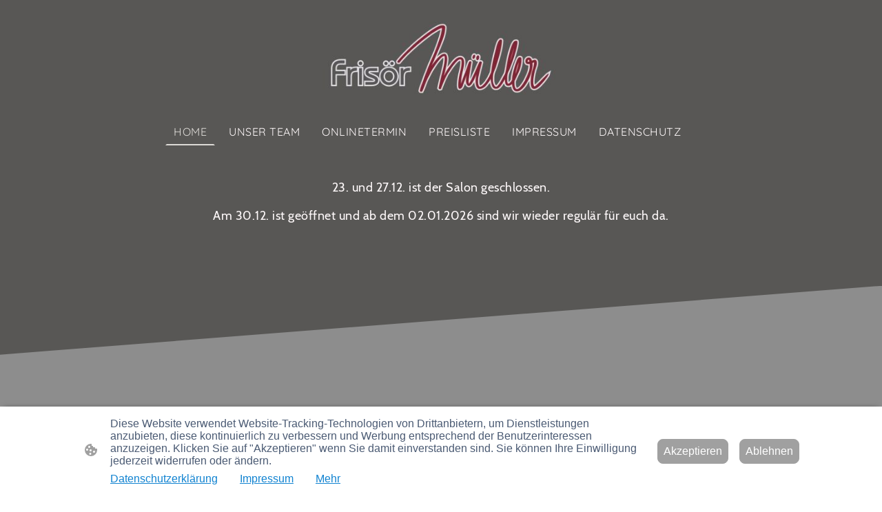

--- FILE ---
content_type: text/html; charset=UTF-8
request_url: https://www.xn--frisrmller-hcb8e.de/
body_size: 30074
content:
<!DOCTYPE html PUBLIC "-//W3C//DTD XHTML 1.1//EN"
   "http://www.w3.org/TR/xhtml11/DTD/xhtml11.dtd">
<html lang="de">
<head>
	<meta charset="UTF-8" />
	<meta name="viewport" content="width=device-width, initial-scale=1" />
	<link rel="profile" href="https://gmpg.org/xfn/11" />
	<title>Startseite Frisör Müller, Planity Online Booking, Hai Help the Oceans</title>
<meta name='robots' content='max-image-preview:large' />
	<style>img:is([sizes="auto" i], [sizes^="auto," i]) { contain-intrinsic-size: 3000px 1500px }</style>
	<link rel="alternate" type="application/rss+xml" title=" &raquo; Feed" href="https://www.xn--frisrmller-hcb8e.de/feed/" />
<link rel="alternate" type="application/rss+xml" title=" &raquo; Kommentar-Feed" href="https://www.xn--frisrmller-hcb8e.de/comments/feed/" />
<script type="text/javascript">
/* <![CDATA[ */
window._wpemojiSettings = {"baseUrl":"https:\/\/s.w.org\/images\/core\/emoji\/15.0.3\/72x72\/","ext":".png","svgUrl":"https:\/\/s.w.org\/images\/core\/emoji\/15.0.3\/svg\/","svgExt":".svg","source":{"concatemoji":"https:\/\/www.xn--frisrmller-hcb8e.de\/wp-includes\/js\/wp-emoji-release.min.js?ver=6.7.2"}};
/*! This file is auto-generated */
!function(i,n){var o,s,e;function c(e){try{var t={supportTests:e,timestamp:(new Date).valueOf()};sessionStorage.setItem(o,JSON.stringify(t))}catch(e){}}function p(e,t,n){e.clearRect(0,0,e.canvas.width,e.canvas.height),e.fillText(t,0,0);var t=new Uint32Array(e.getImageData(0,0,e.canvas.width,e.canvas.height).data),r=(e.clearRect(0,0,e.canvas.width,e.canvas.height),e.fillText(n,0,0),new Uint32Array(e.getImageData(0,0,e.canvas.width,e.canvas.height).data));return t.every(function(e,t){return e===r[t]})}function u(e,t,n){switch(t){case"flag":return n(e,"\ud83c\udff3\ufe0f\u200d\u26a7\ufe0f","\ud83c\udff3\ufe0f\u200b\u26a7\ufe0f")?!1:!n(e,"\ud83c\uddfa\ud83c\uddf3","\ud83c\uddfa\u200b\ud83c\uddf3")&&!n(e,"\ud83c\udff4\udb40\udc67\udb40\udc62\udb40\udc65\udb40\udc6e\udb40\udc67\udb40\udc7f","\ud83c\udff4\u200b\udb40\udc67\u200b\udb40\udc62\u200b\udb40\udc65\u200b\udb40\udc6e\u200b\udb40\udc67\u200b\udb40\udc7f");case"emoji":return!n(e,"\ud83d\udc26\u200d\u2b1b","\ud83d\udc26\u200b\u2b1b")}return!1}function f(e,t,n){var r="undefined"!=typeof WorkerGlobalScope&&self instanceof WorkerGlobalScope?new OffscreenCanvas(300,150):i.createElement("canvas"),a=r.getContext("2d",{willReadFrequently:!0}),o=(a.textBaseline="top",a.font="600 32px Arial",{});return e.forEach(function(e){o[e]=t(a,e,n)}),o}function t(e){var t=i.createElement("script");t.src=e,t.defer=!0,i.head.appendChild(t)}"undefined"!=typeof Promise&&(o="wpEmojiSettingsSupports",s=["flag","emoji"],n.supports={everything:!0,everythingExceptFlag:!0},e=new Promise(function(e){i.addEventListener("DOMContentLoaded",e,{once:!0})}),new Promise(function(t){var n=function(){try{var e=JSON.parse(sessionStorage.getItem(o));if("object"==typeof e&&"number"==typeof e.timestamp&&(new Date).valueOf()<e.timestamp+604800&&"object"==typeof e.supportTests)return e.supportTests}catch(e){}return null}();if(!n){if("undefined"!=typeof Worker&&"undefined"!=typeof OffscreenCanvas&&"undefined"!=typeof URL&&URL.createObjectURL&&"undefined"!=typeof Blob)try{var e="postMessage("+f.toString()+"("+[JSON.stringify(s),u.toString(),p.toString()].join(",")+"));",r=new Blob([e],{type:"text/javascript"}),a=new Worker(URL.createObjectURL(r),{name:"wpTestEmojiSupports"});return void(a.onmessage=function(e){c(n=e.data),a.terminate(),t(n)})}catch(e){}c(n=f(s,u,p))}t(n)}).then(function(e){for(var t in e)n.supports[t]=e[t],n.supports.everything=n.supports.everything&&n.supports[t],"flag"!==t&&(n.supports.everythingExceptFlag=n.supports.everythingExceptFlag&&n.supports[t]);n.supports.everythingExceptFlag=n.supports.everythingExceptFlag&&!n.supports.flag,n.DOMReady=!1,n.readyCallback=function(){n.DOMReady=!0}}).then(function(){return e}).then(function(){var e;n.supports.everything||(n.readyCallback(),(e=n.source||{}).concatemoji?t(e.concatemoji):e.wpemoji&&e.twemoji&&(t(e.twemoji),t(e.wpemoji)))}))}((window,document),window._wpemojiSettings);
/* ]]> */
</script>
<style id='wp-emoji-styles-inline-css' type='text/css'>

	img.wp-smiley, img.emoji {
		display: inline !important;
		border: none !important;
		box-shadow: none !important;
		height: 1em !important;
		width: 1em !important;
		margin: 0 0.07em !important;
		vertical-align: -0.1em !important;
		background: none !important;
		padding: 0 !important;
	}
</style>
<link rel='stylesheet' id='wp-block-library-css' href='https://www.xn--frisrmller-hcb8e.de/wp-content/plugins/gutenberg/build/block-library/style.css?ver=20.7.0' type='text/css' media='all' />
<style id='classic-theme-styles-inline-css' type='text/css'>
/*! This file is auto-generated */
.wp-block-button__link{color:#fff;background-color:#32373c;border-radius:9999px;box-shadow:none;text-decoration:none;padding:calc(.667em + 2px) calc(1.333em + 2px);font-size:1.125em}.wp-block-file__button{background:#32373c;color:#fff;text-decoration:none}
</style>
<link rel='stylesheet' id='go-x-post-editor-css' href='https://www.xn--frisrmller-hcb8e.de/wp-content/plugins/go-x-post-editor/src/index-fe.css?ver=1765180455' type='text/css' media='all' />
<link rel='stylesheet' id='gox-style-0-css' href='https://www.xn--frisrmller-hcb8e.de/wp-content/uploads/go-x/style.css?ver=1.0.6+9e413da99b' type='text/css' media='all' />
<style id='global-styles-inline-css' type='text/css'>
:root{--wp--preset--aspect-ratio--square: 1;--wp--preset--aspect-ratio--4-3: 4/3;--wp--preset--aspect-ratio--3-4: 3/4;--wp--preset--aspect-ratio--3-2: 3/2;--wp--preset--aspect-ratio--2-3: 2/3;--wp--preset--aspect-ratio--16-9: 16/9;--wp--preset--aspect-ratio--9-16: 9/16;--wp--preset--color--black: #000000;--wp--preset--color--cyan-bluish-gray: #abb8c3;--wp--preset--color--white: #ffffff;--wp--preset--color--pale-pink: #f78da7;--wp--preset--color--vivid-red: #cf2e2e;--wp--preset--color--luminous-vivid-orange: #ff6900;--wp--preset--color--luminous-vivid-amber: #fcb900;--wp--preset--color--light-green-cyan: #7bdcb5;--wp--preset--color--vivid-green-cyan: #00d084;--wp--preset--color--pale-cyan-blue: #8ed1fc;--wp--preset--color--vivid-cyan-blue: #0693e3;--wp--preset--color--vivid-purple: #9b51e0;--wp--preset--gradient--vivid-cyan-blue-to-vivid-purple: linear-gradient(135deg,rgba(6,147,227,1) 0%,rgb(155,81,224) 100%);--wp--preset--gradient--light-green-cyan-to-vivid-green-cyan: linear-gradient(135deg,rgb(122,220,180) 0%,rgb(0,208,130) 100%);--wp--preset--gradient--luminous-vivid-amber-to-luminous-vivid-orange: linear-gradient(135deg,rgba(252,185,0,1) 0%,rgba(255,105,0,1) 100%);--wp--preset--gradient--luminous-vivid-orange-to-vivid-red: linear-gradient(135deg,rgba(255,105,0,1) 0%,rgb(207,46,46) 100%);--wp--preset--gradient--very-light-gray-to-cyan-bluish-gray: linear-gradient(135deg,rgb(238,238,238) 0%,rgb(169,184,195) 100%);--wp--preset--gradient--cool-to-warm-spectrum: linear-gradient(135deg,rgb(74,234,220) 0%,rgb(151,120,209) 20%,rgb(207,42,186) 40%,rgb(238,44,130) 60%,rgb(251,105,98) 80%,rgb(254,248,76) 100%);--wp--preset--gradient--blush-light-purple: linear-gradient(135deg,rgb(255,206,236) 0%,rgb(152,150,240) 100%);--wp--preset--gradient--blush-bordeaux: linear-gradient(135deg,rgb(254,205,165) 0%,rgb(254,45,45) 50%,rgb(107,0,62) 100%);--wp--preset--gradient--luminous-dusk: linear-gradient(135deg,rgb(255,203,112) 0%,rgb(199,81,192) 50%,rgb(65,88,208) 100%);--wp--preset--gradient--pale-ocean: linear-gradient(135deg,rgb(255,245,203) 0%,rgb(182,227,212) 50%,rgb(51,167,181) 100%);--wp--preset--gradient--electric-grass: linear-gradient(135deg,rgb(202,248,128) 0%,rgb(113,206,126) 100%);--wp--preset--gradient--midnight: linear-gradient(135deg,rgb(2,3,129) 0%,rgb(40,116,252) 100%);--wp--preset--font-size--small: 13px;--wp--preset--font-size--medium: 20px;--wp--preset--font-size--large: 36px;--wp--preset--font-size--x-large: 42px;--wp--preset--spacing--20: 0.44rem;--wp--preset--spacing--30: 0.67rem;--wp--preset--spacing--40: 1rem;--wp--preset--spacing--50: 1.5rem;--wp--preset--spacing--60: 2.25rem;--wp--preset--spacing--70: 3.38rem;--wp--preset--spacing--80: 5.06rem;--wp--preset--shadow--natural: 6px 6px 9px rgba(0, 0, 0, 0.2);--wp--preset--shadow--deep: 12px 12px 50px rgba(0, 0, 0, 0.4);--wp--preset--shadow--sharp: 6px 6px 0px rgba(0, 0, 0, 0.2);--wp--preset--shadow--outlined: 6px 6px 0px -3px rgba(255, 255, 255, 1), 6px 6px rgba(0, 0, 0, 1);--wp--preset--shadow--crisp: 6px 6px 0px rgba(0, 0, 0, 1);}:where(.is-layout-flex){gap: 0.5em;}:where(.is-layout-grid){gap: 0.5em;}body .is-layout-flex{display: flex;}.is-layout-flex{flex-wrap: wrap;align-items: center;}.is-layout-flex > :is(*, div){margin: 0;}body .is-layout-grid{display: grid;}.is-layout-grid > :is(*, div){margin: 0;}:where(.wp-block-columns.is-layout-flex){gap: 2em;}:where(.wp-block-columns.is-layout-grid){gap: 2em;}:where(.wp-block-post-template.is-layout-flex){gap: 1.25em;}:where(.wp-block-post-template.is-layout-grid){gap: 1.25em;}.has-black-color{color: var(--wp--preset--color--black) !important;}.has-cyan-bluish-gray-color{color: var(--wp--preset--color--cyan-bluish-gray) !important;}.has-white-color{color: var(--wp--preset--color--white) !important;}.has-pale-pink-color{color: var(--wp--preset--color--pale-pink) !important;}.has-vivid-red-color{color: var(--wp--preset--color--vivid-red) !important;}.has-luminous-vivid-orange-color{color: var(--wp--preset--color--luminous-vivid-orange) !important;}.has-luminous-vivid-amber-color{color: var(--wp--preset--color--luminous-vivid-amber) !important;}.has-light-green-cyan-color{color: var(--wp--preset--color--light-green-cyan) !important;}.has-vivid-green-cyan-color{color: var(--wp--preset--color--vivid-green-cyan) !important;}.has-pale-cyan-blue-color{color: var(--wp--preset--color--pale-cyan-blue) !important;}.has-vivid-cyan-blue-color{color: var(--wp--preset--color--vivid-cyan-blue) !important;}.has-vivid-purple-color{color: var(--wp--preset--color--vivid-purple) !important;}.has-black-background-color{background-color: var(--wp--preset--color--black) !important;}.has-cyan-bluish-gray-background-color{background-color: var(--wp--preset--color--cyan-bluish-gray) !important;}.has-white-background-color{background-color: var(--wp--preset--color--white) !important;}.has-pale-pink-background-color{background-color: var(--wp--preset--color--pale-pink) !important;}.has-vivid-red-background-color{background-color: var(--wp--preset--color--vivid-red) !important;}.has-luminous-vivid-orange-background-color{background-color: var(--wp--preset--color--luminous-vivid-orange) !important;}.has-luminous-vivid-amber-background-color{background-color: var(--wp--preset--color--luminous-vivid-amber) !important;}.has-light-green-cyan-background-color{background-color: var(--wp--preset--color--light-green-cyan) !important;}.has-vivid-green-cyan-background-color{background-color: var(--wp--preset--color--vivid-green-cyan) !important;}.has-pale-cyan-blue-background-color{background-color: var(--wp--preset--color--pale-cyan-blue) !important;}.has-vivid-cyan-blue-background-color{background-color: var(--wp--preset--color--vivid-cyan-blue) !important;}.has-vivid-purple-background-color{background-color: var(--wp--preset--color--vivid-purple) !important;}.has-black-border-color{border-color: var(--wp--preset--color--black) !important;}.has-cyan-bluish-gray-border-color{border-color: var(--wp--preset--color--cyan-bluish-gray) !important;}.has-white-border-color{border-color: var(--wp--preset--color--white) !important;}.has-pale-pink-border-color{border-color: var(--wp--preset--color--pale-pink) !important;}.has-vivid-red-border-color{border-color: var(--wp--preset--color--vivid-red) !important;}.has-luminous-vivid-orange-border-color{border-color: var(--wp--preset--color--luminous-vivid-orange) !important;}.has-luminous-vivid-amber-border-color{border-color: var(--wp--preset--color--luminous-vivid-amber) !important;}.has-light-green-cyan-border-color{border-color: var(--wp--preset--color--light-green-cyan) !important;}.has-vivid-green-cyan-border-color{border-color: var(--wp--preset--color--vivid-green-cyan) !important;}.has-pale-cyan-blue-border-color{border-color: var(--wp--preset--color--pale-cyan-blue) !important;}.has-vivid-cyan-blue-border-color{border-color: var(--wp--preset--color--vivid-cyan-blue) !important;}.has-vivid-purple-border-color{border-color: var(--wp--preset--color--vivid-purple) !important;}.has-vivid-cyan-blue-to-vivid-purple-gradient-background{background: var(--wp--preset--gradient--vivid-cyan-blue-to-vivid-purple) !important;}.has-light-green-cyan-to-vivid-green-cyan-gradient-background{background: var(--wp--preset--gradient--light-green-cyan-to-vivid-green-cyan) !important;}.has-luminous-vivid-amber-to-luminous-vivid-orange-gradient-background{background: var(--wp--preset--gradient--luminous-vivid-amber-to-luminous-vivid-orange) !important;}.has-luminous-vivid-orange-to-vivid-red-gradient-background{background: var(--wp--preset--gradient--luminous-vivid-orange-to-vivid-red) !important;}.has-very-light-gray-to-cyan-bluish-gray-gradient-background{background: var(--wp--preset--gradient--very-light-gray-to-cyan-bluish-gray) !important;}.has-cool-to-warm-spectrum-gradient-background{background: var(--wp--preset--gradient--cool-to-warm-spectrum) !important;}.has-blush-light-purple-gradient-background{background: var(--wp--preset--gradient--blush-light-purple) !important;}.has-blush-bordeaux-gradient-background{background: var(--wp--preset--gradient--blush-bordeaux) !important;}.has-luminous-dusk-gradient-background{background: var(--wp--preset--gradient--luminous-dusk) !important;}.has-pale-ocean-gradient-background{background: var(--wp--preset--gradient--pale-ocean) !important;}.has-electric-grass-gradient-background{background: var(--wp--preset--gradient--electric-grass) !important;}.has-midnight-gradient-background{background: var(--wp--preset--gradient--midnight) !important;}.has-small-font-size{font-size: var(--wp--preset--font-size--small) !important;}.has-medium-font-size{font-size: var(--wp--preset--font-size--medium) !important;}.has-large-font-size{font-size: var(--wp--preset--font-size--large) !important;}.has-x-large-font-size{font-size: var(--wp--preset--font-size--x-large) !important;}
:where(.wp-block-columns.is-layout-flex){gap: 2em;}:where(.wp-block-columns.is-layout-grid){gap: 2em;}
:root :where(.wp-block-pullquote){font-size: 1.5em;line-height: 1.6;}
:where(.wp-block-post-template.is-layout-flex){gap: 1.25em;}:where(.wp-block-post-template.is-layout-grid){gap: 1.25em;}
</style>
<script type="text/javascript" src="https://www.xn--frisrmller-hcb8e.de/wp-content/plugins/gutenberg/build/hooks/index.min.js?ver=84e753e2b66eb7028d38" id="wp-hooks-js"></script>
<script type="text/javascript" src="https://www.xn--frisrmller-hcb8e.de/wp-content/plugins/gutenberg/build/i18n/index.min.js?ver=bd5a2533e717a1043151" id="wp-i18n-js"></script>
<script type="text/javascript" id="wp-i18n-js-after">
/* <![CDATA[ */
wp.i18n.setLocaleData( { 'text direction\u0004ltr': [ 'ltr' ] } );
/* ]]> */
</script>
<link rel="https://api.w.org/" href="https://www.xn--frisrmller-hcb8e.de/wp-json/" /><link rel="alternate" title="JSON" type="application/json" href="https://www.xn--frisrmller-hcb8e.de/wp-json/wp/v2/pages/87" /><link rel="EditURI" type="application/rsd+xml" title="RSD" href="https://www.xn--frisrmller-hcb8e.de/xmlrpc.php?rsd" />
<meta name="generator" content="MyWebsite NOW" />
<link rel="canonical" href="https://www.xn--frisrmller-hcb8e.de/" />
<link rel='shortlink' href='https://www.xn--frisrmller-hcb8e.de/' />
<link rel="alternate" title="oEmbed (JSON)" type="application/json+oembed" href="https://www.xn--frisrmller-hcb8e.de/wp-json/oembed/1.0/embed?url=https%3A%2F%2Fwww.xn--frisrmller-hcb8e.de%2F" />
<link rel="alternate" title="oEmbed (XML)" type="text/xml+oembed" href="https://www.xn--frisrmller-hcb8e.de/wp-json/oembed/1.0/embed?url=https%3A%2F%2Fwww.xn--frisrmller-hcb8e.de%2F&#038;format=xml" />
				<script>
					window.goxwpDeployment=true;
				</script>
	<script type="application/ld+json">
                    {"@context":"https://schema.org","@type":"LocalBusiness","address":{"@type":"PostalAddress","addressLocality":"Elz","streetAddress":"Hadamarer Str. 1","addressRegion":null},"telephone":"+49 6431 2172336","logo":"/-_-/resources/images/files/eb6e98ab-c72b-4431-a660-eb31c9d962ad/01a7350c-0dd4-4054-96af-c965ef28c76f?o=rs:fill:347:347:1:1/g:sm/","url":"https://xn--frisrmller-hcb8e.de","longitude":8.035776199999999,"latitude":50.4138996,"name":"Frisör Müller","openingHours":{"weekDays":["Mo ","Tu 08:00-19:00","We 08:00-19:00","Th 08:00-19:00","Fr 08:00-19:00","Sa 08:00-13:00","Su "],"timeFormat":"24"},"email":"info@frisoermueller.de","founder":"Christian Müller"}
                </script><link rel="shortcut icon" href="/wp-content/uploads/go-x/u/f33afa4d-dea8-4d59-bcb4-517dac949c98/w16,h16,rtfit,bg,el1,ex1,fico/image.ico?v=1766388362382" type="image/x-icon" /><link rel="icon" href="/wp-content/uploads/go-x/u/f33afa4d-dea8-4d59-bcb4-517dac949c98/w16,h16,rtfit,bg,el1,ex1,fico/image.ico?v=1766388362382" type="image/x-icon" /><link rel="apple-touch-icon" sizes="180x180" href="/wp-content/uploads/go-x/u/f33afa4d-dea8-4d59-bcb4-517dac949c98/w180,h180,rtfit,bgdde1e5,el1,ex1,fpng/image.png?v=1766388362382" type="image/png" /><link rel="icon" type="image/png" sizes="32x32" href="/wp-content/uploads/go-x/u/f33afa4d-dea8-4d59-bcb4-517dac949c98/w32,h32,rtfit,bg,el1,ex1,fpng/image.png?v=1766388362382" type="image/png" /><link rel="icon" type="image/png" sizes="192x192" href="/wp-content/uploads/go-x/u/f33afa4d-dea8-4d59-bcb4-517dac949c98/w192,h192,rtfit,bg,el1,ex1,fpng/image.png?v=1766388362382" type="image/png" /><link rel="icon" type="image/png" sizes="16x16" href="/wp-content/uploads/go-x/u/f33afa4d-dea8-4d59-bcb4-517dac949c98/w16,h16,rtfit,bg,el1,ex1,fpng/image.png?v=1766388362382" type="image/png" />		<style type="text/css" id="wp-custom-css">
			@font-face{src:url(/wp-content/themes/gox/public/fonts/RobotoCondensed-latin_latin-ext-100.eot);src:local("RobotoCondensed Thin"),local("RobotoCondensed-Thin");src:url(/wp-content/themes/gox/public/fonts/RobotoCondensed-latin_latin-ext-100.eot?#iefix) format("embedded-opentype");src:url(/wp-content/themes/gox/public/fonts/RobotoCondensed-latin_latin-ext-100.woff2) format("woff2");src:url(/wp-content/themes/gox/public/fonts/RobotoCondensed-latin_latin-ext-100.woff) format("woff");src:url(/wp-content/themes/gox/public/fonts/RobotoCondensed-latin_latin-ext-100.ttf) format("truetype");src:url(/wp-content/themes/gox/public/fonts/RobotoCondensed-latin_latin-ext-100.svg#RobotoCondensed) format("svg");font-family:RobotoCondensed;font-style:normal;font-weight:100;src:url(/wp-content/themes/gox/public/fonts/RobotoCondensed-latin_latin-ext-100.woff) format("woff")}@font-face{src:url(/wp-content/themes/gox/public/fonts/RobotoCondensed-latin_latin-ext-100italic.eot);src:local("RobotoCondensed ThinItalic"),local("RobotoCondensed-ThinItalic");src:url(/wp-content/themes/gox/public/fonts/RobotoCondensed-latin_latin-ext-100italic.eot?#iefix) format("embedded-opentype");src:url(/wp-content/themes/gox/public/fonts/RobotoCondensed-latin_latin-ext-100italic.woff2) format("woff2");src:url(/wp-content/themes/gox/public/fonts/RobotoCondensed-latin_latin-ext-100italic.woff) format("woff");src:url(/wp-content/themes/gox/public/fonts/RobotoCondensed-latin_latin-ext-100italic.ttf) format("truetype");src:url(/wp-content/themes/gox/public/fonts/RobotoCondensed-latin_latin-ext-100italic.svg#RobotoCondensed) format("svg");font-family:RobotoCondensed;font-style:italic;font-weight:100;src:url(/wp-content/themes/gox/public/fonts/RobotoCondensed-latin_latin-ext-100italic.woff) format("woff")}@font-face{src:url(/wp-content/themes/gox/public/fonts/RobotoCondensed-latin_latin-ext-200.eot);src:local("RobotoCondensed ExtraLight"),local("RobotoCondensed-ExtraLight");src:url(/wp-content/themes/gox/public/fonts/RobotoCondensed-latin_latin-ext-200.eot?#iefix) format("embedded-opentype");src:url(/wp-content/themes/gox/public/fonts/RobotoCondensed-latin_latin-ext-200.woff2) format("woff2");src:url(/wp-content/themes/gox/public/fonts/RobotoCondensed-latin_latin-ext-200.woff) format("woff");src:url(/wp-content/themes/gox/public/fonts/RobotoCondensed-latin_latin-ext-200.ttf) format("truetype");src:url(/wp-content/themes/gox/public/fonts/RobotoCondensed-latin_latin-ext-200.svg#RobotoCondensed) format("svg");font-family:RobotoCondensed;font-style:normal;font-weight:200;src:url(/wp-content/themes/gox/public/fonts/RobotoCondensed-latin_latin-ext-200.woff) format("woff")}@font-face{src:url(/wp-content/themes/gox/public/fonts/RobotoCondensed-latin_latin-ext-200italic.eot);src:local("RobotoCondensed ExtraLightItalic"),local("RobotoCondensed-ExtraLightItalic");src:url(/wp-content/themes/gox/public/fonts/RobotoCondensed-latin_latin-ext-200italic.eot?#iefix) format("embedded-opentype");src:url(/wp-content/themes/gox/public/fonts/RobotoCondensed-latin_latin-ext-200italic.woff2) format("woff2");src:url(/wp-content/themes/gox/public/fonts/RobotoCondensed-latin_latin-ext-200italic.woff) format("woff");src:url(/wp-content/themes/gox/public/fonts/RobotoCondensed-latin_latin-ext-200italic.ttf) format("truetype");src:url(/wp-content/themes/gox/public/fonts/RobotoCondensed-latin_latin-ext-200italic.svg#RobotoCondensed) format("svg");font-family:RobotoCondensed;font-style:italic;font-weight:200;src:url(/wp-content/themes/gox/public/fonts/RobotoCondensed-latin_latin-ext-200italic.woff) format("woff")}@font-face{src:url(/wp-content/themes/gox/public/fonts/RobotoCondensed-latin_latin-ext-300.eot);src:local("RobotoCondensed Light"),local("RobotoCondensed-Light");src:url(/wp-content/themes/gox/public/fonts/RobotoCondensed-latin_latin-ext-300.eot?#iefix) format("embedded-opentype");src:url(/wp-content/themes/gox/public/fonts/RobotoCondensed-latin_latin-ext-300.woff2) format("woff2");src:url(/wp-content/themes/gox/public/fonts/RobotoCondensed-latin_latin-ext-300.woff) format("woff");src:url(/wp-content/themes/gox/public/fonts/RobotoCondensed-latin_latin-ext-300.ttf) format("truetype");src:url(/wp-content/themes/gox/public/fonts/RobotoCondensed-latin_latin-ext-300.svg#RobotoCondensed) format("svg");font-family:RobotoCondensed;font-style:normal;font-weight:300;src:url(/wp-content/themes/gox/public/fonts/RobotoCondensed-latin_latin-ext-300.woff) format("woff")}@font-face{src:url(/wp-content/themes/gox/public/fonts/RobotoCondensed-latin_latin-ext-300italic.eot);src:local("RobotoCondensed LightItalic"),local("RobotoCondensed-LightItalic");src:url(/wp-content/themes/gox/public/fonts/RobotoCondensed-latin_latin-ext-300italic.eot?#iefix) format("embedded-opentype");src:url(/wp-content/themes/gox/public/fonts/RobotoCondensed-latin_latin-ext-300italic.woff2) format("woff2");src:url(/wp-content/themes/gox/public/fonts/RobotoCondensed-latin_latin-ext-300italic.woff) format("woff");src:url(/wp-content/themes/gox/public/fonts/RobotoCondensed-latin_latin-ext-300italic.ttf) format("truetype");src:url(/wp-content/themes/gox/public/fonts/RobotoCondensed-latin_latin-ext-300italic.svg#RobotoCondensed) format("svg");font-family:RobotoCondensed;font-style:italic;font-weight:300;src:url(/wp-content/themes/gox/public/fonts/RobotoCondensed-latin_latin-ext-300italic.woff) format("woff")}@font-face{src:url(/wp-content/themes/gox/public/fonts/RobotoCondensed-latin_latin-ext-regular.eot);src:local("RobotoCondensed Regular"),local("RobotoCondensed-Regular");src:url(/wp-content/themes/gox/public/fonts/RobotoCondensed-latin_latin-ext-regular.eot?#iefix) format("embedded-opentype");src:url(/wp-content/themes/gox/public/fonts/RobotoCondensed-latin_latin-ext-regular.woff2) format("woff2");src:url(/wp-content/themes/gox/public/fonts/RobotoCondensed-latin_latin-ext-regular.woff) format("woff");src:url(/wp-content/themes/gox/public/fonts/RobotoCondensed-latin_latin-ext-regular.ttf) format("truetype");src:url(/wp-content/themes/gox/public/fonts/RobotoCondensed-latin_latin-ext-regular.svg#RobotoCondensed) format("svg");font-family:RobotoCondensed;font-style:normal;font-weight:400;src:url(/wp-content/themes/gox/public/fonts/RobotoCondensed-latin_latin-ext-regular.woff) format("woff")}@font-face{src:url(/wp-content/themes/gox/public/fonts/RobotoCondensed-latin_latin-ext-italic.eot);src:local("RobotoCondensed Italic"),local("RobotoCondensed-Italic");src:url(/wp-content/themes/gox/public/fonts/RobotoCondensed-latin_latin-ext-italic.eot?#iefix) format("embedded-opentype");src:url(/wp-content/themes/gox/public/fonts/RobotoCondensed-latin_latin-ext-italic.woff2) format("woff2");src:url(/wp-content/themes/gox/public/fonts/RobotoCondensed-latin_latin-ext-italic.woff) format("woff");src:url(/wp-content/themes/gox/public/fonts/RobotoCondensed-latin_latin-ext-italic.ttf) format("truetype");src:url(/wp-content/themes/gox/public/fonts/RobotoCondensed-latin_latin-ext-italic.svg#RobotoCondensed) format("svg");font-family:RobotoCondensed;font-style:italic;font-weight:400;src:url(/wp-content/themes/gox/public/fonts/RobotoCondensed-latin_latin-ext-italic.woff) format("woff")}@font-face{src:url(/wp-content/themes/gox/public/fonts/RobotoCondensed-latin_latin-ext-500.eot);src:local("RobotoCondensed Medium"),local("RobotoCondensed-Medium");src:url(/wp-content/themes/gox/public/fonts/RobotoCondensed-latin_latin-ext-500.eot?#iefix) format("embedded-opentype");src:url(/wp-content/themes/gox/public/fonts/RobotoCondensed-latin_latin-ext-500.woff2) format("woff2");src:url(/wp-content/themes/gox/public/fonts/RobotoCondensed-latin_latin-ext-500.woff) format("woff");src:url(/wp-content/themes/gox/public/fonts/RobotoCondensed-latin_latin-ext-500.ttf) format("truetype");src:url(/wp-content/themes/gox/public/fonts/RobotoCondensed-latin_latin-ext-500.svg#RobotoCondensed) format("svg");font-family:RobotoCondensed;font-style:normal;font-weight:500;src:url(/wp-content/themes/gox/public/fonts/RobotoCondensed-latin_latin-ext-500.woff) format("woff")}@font-face{src:url(/wp-content/themes/gox/public/fonts/RobotoCondensed-latin_latin-ext-500italic.eot);src:local("RobotoCondensed MediumItalic"),local("RobotoCondensed-MediumItalic");src:url(/wp-content/themes/gox/public/fonts/RobotoCondensed-latin_latin-ext-500italic.eot?#iefix) format("embedded-opentype");src:url(/wp-content/themes/gox/public/fonts/RobotoCondensed-latin_latin-ext-500italic.woff2) format("woff2");src:url(/wp-content/themes/gox/public/fonts/RobotoCondensed-latin_latin-ext-500italic.woff) format("woff");src:url(/wp-content/themes/gox/public/fonts/RobotoCondensed-latin_latin-ext-500italic.ttf) format("truetype");src:url(/wp-content/themes/gox/public/fonts/RobotoCondensed-latin_latin-ext-500italic.svg#RobotoCondensed) format("svg");font-family:RobotoCondensed;font-style:italic;font-weight:500;src:url(/wp-content/themes/gox/public/fonts/RobotoCondensed-latin_latin-ext-500italic.woff) format("woff")}@font-face{src:url(/wp-content/themes/gox/public/fonts/RobotoCondensed-latin_latin-ext-600.eot);src:local("RobotoCondensed SemiBold"),local("RobotoCondensed-SemiBold");src:url(/wp-content/themes/gox/public/fonts/RobotoCondensed-latin_latin-ext-600.eot?#iefix) format("embedded-opentype");src:url(/wp-content/themes/gox/public/fonts/RobotoCondensed-latin_latin-ext-600.woff2) format("woff2");src:url(/wp-content/themes/gox/public/fonts/RobotoCondensed-latin_latin-ext-600.woff) format("woff");src:url(/wp-content/themes/gox/public/fonts/RobotoCondensed-latin_latin-ext-600.ttf) format("truetype");src:url(/wp-content/themes/gox/public/fonts/RobotoCondensed-latin_latin-ext-600.svg#RobotoCondensed) format("svg");font-family:RobotoCondensed;font-style:normal;font-weight:600;src:url(/wp-content/themes/gox/public/fonts/RobotoCondensed-latin_latin-ext-600.woff) format("woff")}@font-face{src:url(/wp-content/themes/gox/public/fonts/RobotoCondensed-latin_latin-ext-600italic.eot);src:local("RobotoCondensed SemiBoldItalic"),local("RobotoCondensed-SemiBoldItalic");src:url(/wp-content/themes/gox/public/fonts/RobotoCondensed-latin_latin-ext-600italic.eot?#iefix) format("embedded-opentype");src:url(/wp-content/themes/gox/public/fonts/RobotoCondensed-latin_latin-ext-600italic.woff2) format("woff2");src:url(/wp-content/themes/gox/public/fonts/RobotoCondensed-latin_latin-ext-600italic.woff) format("woff");src:url(/wp-content/themes/gox/public/fonts/RobotoCondensed-latin_latin-ext-600italic.ttf) format("truetype");src:url(/wp-content/themes/gox/public/fonts/RobotoCondensed-latin_latin-ext-600italic.svg#RobotoCondensed) format("svg");font-family:RobotoCondensed;font-style:italic;font-weight:600;src:url(/wp-content/themes/gox/public/fonts/RobotoCondensed-latin_latin-ext-600italic.woff) format("woff")}@font-face{src:url(/wp-content/themes/gox/public/fonts/RobotoCondensed-latin_latin-ext-700.eot);src:local("RobotoCondensed Bold"),local("RobotoCondensed-Bold");src:url(/wp-content/themes/gox/public/fonts/RobotoCondensed-latin_latin-ext-700.eot?#iefix) format("embedded-opentype");src:url(/wp-content/themes/gox/public/fonts/RobotoCondensed-latin_latin-ext-700.woff2) format("woff2");src:url(/wp-content/themes/gox/public/fonts/RobotoCondensed-latin_latin-ext-700.woff) format("woff");src:url(/wp-content/themes/gox/public/fonts/RobotoCondensed-latin_latin-ext-700.ttf) format("truetype");src:url(/wp-content/themes/gox/public/fonts/RobotoCondensed-latin_latin-ext-700.svg#RobotoCondensed) format("svg");font-family:RobotoCondensed;font-style:normal;font-weight:700;src:url(/wp-content/themes/gox/public/fonts/RobotoCondensed-latin_latin-ext-700.woff) format("woff")}@font-face{src:url(/wp-content/themes/gox/public/fonts/RobotoCondensed-latin_latin-ext-700italic.eot);src:local("RobotoCondensed BoldItalic"),local("RobotoCondensed-BoldItalic");src:url(/wp-content/themes/gox/public/fonts/RobotoCondensed-latin_latin-ext-700italic.eot?#iefix) format("embedded-opentype");src:url(/wp-content/themes/gox/public/fonts/RobotoCondensed-latin_latin-ext-700italic.woff2) format("woff2");src:url(/wp-content/themes/gox/public/fonts/RobotoCondensed-latin_latin-ext-700italic.woff) format("woff");src:url(/wp-content/themes/gox/public/fonts/RobotoCondensed-latin_latin-ext-700italic.ttf) format("truetype");src:url(/wp-content/themes/gox/public/fonts/RobotoCondensed-latin_latin-ext-700italic.svg#RobotoCondensed) format("svg");font-family:RobotoCondensed;font-style:italic;font-weight:700;src:url(/wp-content/themes/gox/public/fonts/RobotoCondensed-latin_latin-ext-700italic.woff) format("woff")}@font-face{src:url(/wp-content/themes/gox/public/fonts/RobotoCondensed-latin_latin-ext-800.eot);src:local("RobotoCondensed ExtraBold"),local("RobotoCondensed-ExtraBold");src:url(/wp-content/themes/gox/public/fonts/RobotoCondensed-latin_latin-ext-800.eot?#iefix) format("embedded-opentype");src:url(/wp-content/themes/gox/public/fonts/RobotoCondensed-latin_latin-ext-800.woff2) format("woff2");src:url(/wp-content/themes/gox/public/fonts/RobotoCondensed-latin_latin-ext-800.woff) format("woff");src:url(/wp-content/themes/gox/public/fonts/RobotoCondensed-latin_latin-ext-800.ttf) format("truetype");src:url(/wp-content/themes/gox/public/fonts/RobotoCondensed-latin_latin-ext-800.svg#RobotoCondensed) format("svg");font-family:RobotoCondensed;font-style:normal;font-weight:800;src:url(/wp-content/themes/gox/public/fonts/RobotoCondensed-latin_latin-ext-800.woff) format("woff")}@font-face{src:url(/wp-content/themes/gox/public/fonts/RobotoCondensed-latin_latin-ext-800italic.eot);src:local("RobotoCondensed ExtraBoldItalic"),local("RobotoCondensed-ExtraBoldItalic");src:url(/wp-content/themes/gox/public/fonts/RobotoCondensed-latin_latin-ext-800italic.eot?#iefix) format("embedded-opentype");src:url(/wp-content/themes/gox/public/fonts/RobotoCondensed-latin_latin-ext-800italic.woff2) format("woff2");src:url(/wp-content/themes/gox/public/fonts/RobotoCondensed-latin_latin-ext-800italic.woff) format("woff");src:url(/wp-content/themes/gox/public/fonts/RobotoCondensed-latin_latin-ext-800italic.ttf) format("truetype");src:url(/wp-content/themes/gox/public/fonts/RobotoCondensed-latin_latin-ext-800italic.svg#RobotoCondensed) format("svg");font-family:RobotoCondensed;font-style:italic;font-weight:800;src:url(/wp-content/themes/gox/public/fonts/RobotoCondensed-latin_latin-ext-800italic.woff) format("woff")}@font-face{src:url(/wp-content/themes/gox/public/fonts/RobotoCondensed-latin_latin-ext-900.eot);src:local("RobotoCondensed Black"),local("RobotoCondensed-Black");src:url(/wp-content/themes/gox/public/fonts/RobotoCondensed-latin_latin-ext-900.eot?#iefix) format("embedded-opentype");src:url(/wp-content/themes/gox/public/fonts/RobotoCondensed-latin_latin-ext-900.woff2) format("woff2");src:url(/wp-content/themes/gox/public/fonts/RobotoCondensed-latin_latin-ext-900.woff) format("woff");src:url(/wp-content/themes/gox/public/fonts/RobotoCondensed-latin_latin-ext-900.ttf) format("truetype");src:url(/wp-content/themes/gox/public/fonts/RobotoCondensed-latin_latin-ext-900.svg#RobotoCondensed) format("svg");font-family:RobotoCondensed;font-style:normal;font-weight:900;src:url(/wp-content/themes/gox/public/fonts/RobotoCondensed-latin_latin-ext-900.woff) format("woff")}@font-face{src:url(/wp-content/themes/gox/public/fonts/RobotoCondensed-latin_latin-ext-900italic.eot);src:local("RobotoCondensed BlackItalic"),local("RobotoCondensed-BlackItalic");src:url(/wp-content/themes/gox/public/fonts/RobotoCondensed-latin_latin-ext-900italic.eot?#iefix) format("embedded-opentype");src:url(/wp-content/themes/gox/public/fonts/RobotoCondensed-latin_latin-ext-900italic.woff2) format("woff2");src:url(/wp-content/themes/gox/public/fonts/RobotoCondensed-latin_latin-ext-900italic.woff) format("woff");src:url(/wp-content/themes/gox/public/fonts/RobotoCondensed-latin_latin-ext-900italic.ttf) format("truetype");src:url(/wp-content/themes/gox/public/fonts/RobotoCondensed-latin_latin-ext-900italic.svg#RobotoCondensed) format("svg");font-family:RobotoCondensed;font-style:italic;font-weight:900;src:url(/wp-content/themes/gox/public/fonts/RobotoCondensed-latin_latin-ext-900italic.woff) format("woff")}@font-face{src:url(/wp-content/themes/gox/public/fonts/Cabin-latin_latin-ext-regular.eot);src:local("Cabin Regular"),local("Cabin-Regular");src:url(/wp-content/themes/gox/public/fonts/Cabin-latin_latin-ext-regular.eot?#iefix) format("embedded-opentype");src:url(/wp-content/themes/gox/public/fonts/Cabin-latin_latin-ext-regular.woff2) format("woff2");src:url(/wp-content/themes/gox/public/fonts/Cabin-latin_latin-ext-regular.woff) format("woff");src:url(/wp-content/themes/gox/public/fonts/Cabin-latin_latin-ext-regular.ttf) format("truetype");src:url(/wp-content/themes/gox/public/fonts/Cabin-latin_latin-ext-regular.svg#Cabin) format("svg");font-family:Cabin;font-style:normal;font-weight:400;src:url(/wp-content/themes/gox/public/fonts/Cabin-latin_latin-ext-regular.woff) format("woff")}@font-face{src:url(/wp-content/themes/gox/public/fonts/Cabin-latin_latin-ext-italic.eot);src:local("Cabin Italic"),local("Cabin-Italic");src:url(/wp-content/themes/gox/public/fonts/Cabin-latin_latin-ext-italic.eot?#iefix) format("embedded-opentype");src:url(/wp-content/themes/gox/public/fonts/Cabin-latin_latin-ext-italic.woff2) format("woff2");src:url(/wp-content/themes/gox/public/fonts/Cabin-latin_latin-ext-italic.woff) format("woff");src:url(/wp-content/themes/gox/public/fonts/Cabin-latin_latin-ext-italic.ttf) format("truetype");src:url(/wp-content/themes/gox/public/fonts/Cabin-latin_latin-ext-italic.svg#Cabin) format("svg");font-family:Cabin;font-style:italic;font-weight:400;src:url(/wp-content/themes/gox/public/fonts/Cabin-latin_latin-ext-italic.woff) format("woff")}@font-face{src:url(/wp-content/themes/gox/public/fonts/Cabin-latin_latin-ext-500.eot);src:local("Cabin Medium"),local("Cabin-Medium");src:url(/wp-content/themes/gox/public/fonts/Cabin-latin_latin-ext-500.eot?#iefix) format("embedded-opentype");src:url(/wp-content/themes/gox/public/fonts/Cabin-latin_latin-ext-500.woff2) format("woff2");src:url(/wp-content/themes/gox/public/fonts/Cabin-latin_latin-ext-500.woff) format("woff");src:url(/wp-content/themes/gox/public/fonts/Cabin-latin_latin-ext-500.ttf) format("truetype");src:url(/wp-content/themes/gox/public/fonts/Cabin-latin_latin-ext-500.svg#Cabin) format("svg");font-family:Cabin;font-style:normal;font-weight:500;src:url(/wp-content/themes/gox/public/fonts/Cabin-latin_latin-ext-500.woff) format("woff")}@font-face{src:url(/wp-content/themes/gox/public/fonts/Cabin-latin_latin-ext-500italic.eot);src:local("Cabin MediumItalic"),local("Cabin-MediumItalic");src:url(/wp-content/themes/gox/public/fonts/Cabin-latin_latin-ext-500italic.eot?#iefix) format("embedded-opentype");src:url(/wp-content/themes/gox/public/fonts/Cabin-latin_latin-ext-500italic.woff2) format("woff2");src:url(/wp-content/themes/gox/public/fonts/Cabin-latin_latin-ext-500italic.woff) format("woff");src:url(/wp-content/themes/gox/public/fonts/Cabin-latin_latin-ext-500italic.ttf) format("truetype");src:url(/wp-content/themes/gox/public/fonts/Cabin-latin_latin-ext-500italic.svg#Cabin) format("svg");font-family:Cabin;font-style:italic;font-weight:500;src:url(/wp-content/themes/gox/public/fonts/Cabin-latin_latin-ext-500italic.woff) format("woff")}@font-face{src:url(/wp-content/themes/gox/public/fonts/Cabin-latin_latin-ext-600.eot);src:local("Cabin SemiBold"),local("Cabin-SemiBold");src:url(/wp-content/themes/gox/public/fonts/Cabin-latin_latin-ext-600.eot?#iefix) format("embedded-opentype");src:url(/wp-content/themes/gox/public/fonts/Cabin-latin_latin-ext-600.woff2) format("woff2");src:url(/wp-content/themes/gox/public/fonts/Cabin-latin_latin-ext-600.woff) format("woff");src:url(/wp-content/themes/gox/public/fonts/Cabin-latin_latin-ext-600.ttf) format("truetype");src:url(/wp-content/themes/gox/public/fonts/Cabin-latin_latin-ext-600.svg#Cabin) format("svg");font-family:Cabin;font-style:normal;font-weight:600;src:url(/wp-content/themes/gox/public/fonts/Cabin-latin_latin-ext-600.woff) format("woff")}@font-face{src:url(/wp-content/themes/gox/public/fonts/Cabin-latin_latin-ext-600italic.eot);src:local("Cabin SemiBoldItalic"),local("Cabin-SemiBoldItalic");src:url(/wp-content/themes/gox/public/fonts/Cabin-latin_latin-ext-600italic.eot?#iefix) format("embedded-opentype");src:url(/wp-content/themes/gox/public/fonts/Cabin-latin_latin-ext-600italic.woff2) format("woff2");src:url(/wp-content/themes/gox/public/fonts/Cabin-latin_latin-ext-600italic.woff) format("woff");src:url(/wp-content/themes/gox/public/fonts/Cabin-latin_latin-ext-600italic.ttf) format("truetype");src:url(/wp-content/themes/gox/public/fonts/Cabin-latin_latin-ext-600italic.svg#Cabin) format("svg");font-family:Cabin;font-style:italic;font-weight:600;src:url(/wp-content/themes/gox/public/fonts/Cabin-latin_latin-ext-600italic.woff) format("woff")}@font-face{src:url(/wp-content/themes/gox/public/fonts/Cabin-latin_latin-ext-700.eot);src:local("Cabin Bold"),local("Cabin-Bold");src:url(/wp-content/themes/gox/public/fonts/Cabin-latin_latin-ext-700.eot?#iefix) format("embedded-opentype");src:url(/wp-content/themes/gox/public/fonts/Cabin-latin_latin-ext-700.woff2) format("woff2");src:url(/wp-content/themes/gox/public/fonts/Cabin-latin_latin-ext-700.woff) format("woff");src:url(/wp-content/themes/gox/public/fonts/Cabin-latin_latin-ext-700.ttf) format("truetype");src:url(/wp-content/themes/gox/public/fonts/Cabin-latin_latin-ext-700.svg#Cabin) format("svg");font-family:Cabin;font-style:normal;font-weight:700;src:url(/wp-content/themes/gox/public/fonts/Cabin-latin_latin-ext-700.woff) format("woff")}@font-face{src:url(/wp-content/themes/gox/public/fonts/Cabin-latin_latin-ext-700italic.eot);src:local("Cabin BoldItalic"),local("Cabin-BoldItalic");src:url(/wp-content/themes/gox/public/fonts/Cabin-latin_latin-ext-700italic.eot?#iefix) format("embedded-opentype");src:url(/wp-content/themes/gox/public/fonts/Cabin-latin_latin-ext-700italic.woff2) format("woff2");src:url(/wp-content/themes/gox/public/fonts/Cabin-latin_latin-ext-700italic.woff) format("woff");src:url(/wp-content/themes/gox/public/fonts/Cabin-latin_latin-ext-700italic.ttf) format("truetype");src:url(/wp-content/themes/gox/public/fonts/Cabin-latin_latin-ext-700italic.svg#Cabin) format("svg");font-family:Cabin;font-style:italic;font-weight:700;src:url(/wp-content/themes/gox/public/fonts/Cabin-latin_latin-ext-700italic.woff) format("woff")}@font-face{src:url(/wp-content/themes/gox/public/fonts/RobotoCondensed-latin_latin-ext-100.eot);src:local("RobotoCondensed Thin"),local("RobotoCondensed-Thin");src:url(/wp-content/themes/gox/public/fonts/RobotoCondensed-latin_latin-ext-100.eot?#iefix) format("embedded-opentype");src:url(/wp-content/themes/gox/public/fonts/RobotoCondensed-latin_latin-ext-100.woff2) format("woff2");src:url(/wp-content/themes/gox/public/fonts/RobotoCondensed-latin_latin-ext-100.woff) format("woff");src:url(/wp-content/themes/gox/public/fonts/RobotoCondensed-latin_latin-ext-100.ttf) format("truetype");src:url(/wp-content/themes/gox/public/fonts/RobotoCondensed-latin_latin-ext-100.svg#RobotoCondensed) format("svg");font-family:RobotoCondensed;font-style:normal;font-weight:100;src:url(/wp-content/themes/gox/public/fonts/RobotoCondensed-latin_latin-ext-100.woff) format("woff")}@font-face{src:url(/wp-content/themes/gox/public/fonts/RobotoCondensed-latin_latin-ext-100italic.eot);src:local("RobotoCondensed ThinItalic"),local("RobotoCondensed-ThinItalic");src:url(/wp-content/themes/gox/public/fonts/RobotoCondensed-latin_latin-ext-100italic.eot?#iefix) format("embedded-opentype");src:url(/wp-content/themes/gox/public/fonts/RobotoCondensed-latin_latin-ext-100italic.woff2) format("woff2");src:url(/wp-content/themes/gox/public/fonts/RobotoCondensed-latin_latin-ext-100italic.woff) format("woff");src:url(/wp-content/themes/gox/public/fonts/RobotoCondensed-latin_latin-ext-100italic.ttf) format("truetype");src:url(/wp-content/themes/gox/public/fonts/RobotoCondensed-latin_latin-ext-100italic.svg#RobotoCondensed) format("svg");font-family:RobotoCondensed;font-style:italic;font-weight:100;src:url(/wp-content/themes/gox/public/fonts/RobotoCondensed-latin_latin-ext-100italic.woff) format("woff")}@font-face{src:url(/wp-content/themes/gox/public/fonts/RobotoCondensed-latin_latin-ext-200.eot);src:local("RobotoCondensed ExtraLight"),local("RobotoCondensed-ExtraLight");src:url(/wp-content/themes/gox/public/fonts/RobotoCondensed-latin_latin-ext-200.eot?#iefix) format("embedded-opentype");src:url(/wp-content/themes/gox/public/fonts/RobotoCondensed-latin_latin-ext-200.woff2) format("woff2");src:url(/wp-content/themes/gox/public/fonts/RobotoCondensed-latin_latin-ext-200.woff) format("woff");src:url(/wp-content/themes/gox/public/fonts/RobotoCondensed-latin_latin-ext-200.ttf) format("truetype");src:url(/wp-content/themes/gox/public/fonts/RobotoCondensed-latin_latin-ext-200.svg#RobotoCondensed) format("svg");font-family:RobotoCondensed;font-style:normal;font-weight:200;src:url(/wp-content/themes/gox/public/fonts/RobotoCondensed-latin_latin-ext-200.woff) format("woff")}@font-face{src:url(/wp-content/themes/gox/public/fonts/RobotoCondensed-latin_latin-ext-200italic.eot);src:local("RobotoCondensed ExtraLightItalic"),local("RobotoCondensed-ExtraLightItalic");src:url(/wp-content/themes/gox/public/fonts/RobotoCondensed-latin_latin-ext-200italic.eot?#iefix) format("embedded-opentype");src:url(/wp-content/themes/gox/public/fonts/RobotoCondensed-latin_latin-ext-200italic.woff2) format("woff2");src:url(/wp-content/themes/gox/public/fonts/RobotoCondensed-latin_latin-ext-200italic.woff) format("woff");src:url(/wp-content/themes/gox/public/fonts/RobotoCondensed-latin_latin-ext-200italic.ttf) format("truetype");src:url(/wp-content/themes/gox/public/fonts/RobotoCondensed-latin_latin-ext-200italic.svg#RobotoCondensed) format("svg");font-family:RobotoCondensed;font-style:italic;font-weight:200;src:url(/wp-content/themes/gox/public/fonts/RobotoCondensed-latin_latin-ext-200italic.woff) format("woff")}@font-face{src:url(/wp-content/themes/gox/public/fonts/RobotoCondensed-latin_latin-ext-300.eot);src:local("RobotoCondensed Light"),local("RobotoCondensed-Light");src:url(/wp-content/themes/gox/public/fonts/RobotoCondensed-latin_latin-ext-300.eot?#iefix) format("embedded-opentype");src:url(/wp-content/themes/gox/public/fonts/RobotoCondensed-latin_latin-ext-300.woff2) format("woff2");src:url(/wp-content/themes/gox/public/fonts/RobotoCondensed-latin_latin-ext-300.woff) format("woff");src:url(/wp-content/themes/gox/public/fonts/RobotoCondensed-latin_latin-ext-300.ttf) format("truetype");src:url(/wp-content/themes/gox/public/fonts/RobotoCondensed-latin_latin-ext-300.svg#RobotoCondensed) format("svg");font-family:RobotoCondensed;font-style:normal;font-weight:300;src:url(/wp-content/themes/gox/public/fonts/RobotoCondensed-latin_latin-ext-300.woff) format("woff")}@font-face{src:url(/wp-content/themes/gox/public/fonts/RobotoCondensed-latin_latin-ext-300italic.eot);src:local("RobotoCondensed LightItalic"),local("RobotoCondensed-LightItalic");src:url(/wp-content/themes/gox/public/fonts/RobotoCondensed-latin_latin-ext-300italic.eot?#iefix) format("embedded-opentype");src:url(/wp-content/themes/gox/public/fonts/RobotoCondensed-latin_latin-ext-300italic.woff2) format("woff2");src:url(/wp-content/themes/gox/public/fonts/RobotoCondensed-latin_latin-ext-300italic.woff) format("woff");src:url(/wp-content/themes/gox/public/fonts/RobotoCondensed-latin_latin-ext-300italic.ttf) format("truetype");src:url(/wp-content/themes/gox/public/fonts/RobotoCondensed-latin_latin-ext-300italic.svg#RobotoCondensed) format("svg");font-family:RobotoCondensed;font-style:italic;font-weight:300;src:url(/wp-content/themes/gox/public/fonts/RobotoCondensed-latin_latin-ext-300italic.woff) format("woff")}@font-face{src:url(/wp-content/themes/gox/public/fonts/RobotoCondensed-latin_latin-ext-regular.eot);src:local("RobotoCondensed Regular"),local("RobotoCondensed-Regular");src:url(/wp-content/themes/gox/public/fonts/RobotoCondensed-latin_latin-ext-regular.eot?#iefix) format("embedded-opentype");src:url(/wp-content/themes/gox/public/fonts/RobotoCondensed-latin_latin-ext-regular.woff2) format("woff2");src:url(/wp-content/themes/gox/public/fonts/RobotoCondensed-latin_latin-ext-regular.woff) format("woff");src:url(/wp-content/themes/gox/public/fonts/RobotoCondensed-latin_latin-ext-regular.ttf) format("truetype");src:url(/wp-content/themes/gox/public/fonts/RobotoCondensed-latin_latin-ext-regular.svg#RobotoCondensed) format("svg");font-family:RobotoCondensed;font-style:normal;font-weight:400;src:url(/wp-content/themes/gox/public/fonts/RobotoCondensed-latin_latin-ext-regular.woff) format("woff")}@font-face{src:url(/wp-content/themes/gox/public/fonts/RobotoCondensed-latin_latin-ext-italic.eot);src:local("RobotoCondensed Italic"),local("RobotoCondensed-Italic");src:url(/wp-content/themes/gox/public/fonts/RobotoCondensed-latin_latin-ext-italic.eot?#iefix) format("embedded-opentype");src:url(/wp-content/themes/gox/public/fonts/RobotoCondensed-latin_latin-ext-italic.woff2) format("woff2");src:url(/wp-content/themes/gox/public/fonts/RobotoCondensed-latin_latin-ext-italic.woff) format("woff");src:url(/wp-content/themes/gox/public/fonts/RobotoCondensed-latin_latin-ext-italic.ttf) format("truetype");src:url(/wp-content/themes/gox/public/fonts/RobotoCondensed-latin_latin-ext-italic.svg#RobotoCondensed) format("svg");font-family:RobotoCondensed;font-style:italic;font-weight:400;src:url(/wp-content/themes/gox/public/fonts/RobotoCondensed-latin_latin-ext-italic.woff) format("woff")}@font-face{src:url(/wp-content/themes/gox/public/fonts/RobotoCondensed-latin_latin-ext-500.eot);src:local("RobotoCondensed Medium"),local("RobotoCondensed-Medium");src:url(/wp-content/themes/gox/public/fonts/RobotoCondensed-latin_latin-ext-500.eot?#iefix) format("embedded-opentype");src:url(/wp-content/themes/gox/public/fonts/RobotoCondensed-latin_latin-ext-500.woff2) format("woff2");src:url(/wp-content/themes/gox/public/fonts/RobotoCondensed-latin_latin-ext-500.woff) format("woff");src:url(/wp-content/themes/gox/public/fonts/RobotoCondensed-latin_latin-ext-500.ttf) format("truetype");src:url(/wp-content/themes/gox/public/fonts/RobotoCondensed-latin_latin-ext-500.svg#RobotoCondensed) format("svg");font-family:RobotoCondensed;font-style:normal;font-weight:500;src:url(/wp-content/themes/gox/public/fonts/RobotoCondensed-latin_latin-ext-500.woff) format("woff")}@font-face{src:url(/wp-content/themes/gox/public/fonts/RobotoCondensed-latin_latin-ext-500italic.eot);src:local("RobotoCondensed MediumItalic"),local("RobotoCondensed-MediumItalic");src:url(/wp-content/themes/gox/public/fonts/RobotoCondensed-latin_latin-ext-500italic.eot?#iefix) format("embedded-opentype");src:url(/wp-content/themes/gox/public/fonts/RobotoCondensed-latin_latin-ext-500italic.woff2) format("woff2");src:url(/wp-content/themes/gox/public/fonts/RobotoCondensed-latin_latin-ext-500italic.woff) format("woff");src:url(/wp-content/themes/gox/public/fonts/RobotoCondensed-latin_latin-ext-500italic.ttf) format("truetype");src:url(/wp-content/themes/gox/public/fonts/RobotoCondensed-latin_latin-ext-500italic.svg#RobotoCondensed) format("svg");font-family:RobotoCondensed;font-style:italic;font-weight:500;src:url(/wp-content/themes/gox/public/fonts/RobotoCondensed-latin_latin-ext-500italic.woff) format("woff")}@font-face{src:url(/wp-content/themes/gox/public/fonts/RobotoCondensed-latin_latin-ext-600.eot);src:local("RobotoCondensed SemiBold"),local("RobotoCondensed-SemiBold");src:url(/wp-content/themes/gox/public/fonts/RobotoCondensed-latin_latin-ext-600.eot?#iefix) format("embedded-opentype");src:url(/wp-content/themes/gox/public/fonts/RobotoCondensed-latin_latin-ext-600.woff2) format("woff2");src:url(/wp-content/themes/gox/public/fonts/RobotoCondensed-latin_latin-ext-600.woff) format("woff");src:url(/wp-content/themes/gox/public/fonts/RobotoCondensed-latin_latin-ext-600.ttf) format("truetype");src:url(/wp-content/themes/gox/public/fonts/RobotoCondensed-latin_latin-ext-600.svg#RobotoCondensed) format("svg");font-family:RobotoCondensed;font-style:normal;font-weight:600;src:url(/wp-content/themes/gox/public/fonts/RobotoCondensed-latin_latin-ext-600.woff) format("woff")}@font-face{src:url(/wp-content/themes/gox/public/fonts/RobotoCondensed-latin_latin-ext-600italic.eot);src:local("RobotoCondensed SemiBoldItalic"),local("RobotoCondensed-SemiBoldItalic");src:url(/wp-content/themes/gox/public/fonts/RobotoCondensed-latin_latin-ext-600italic.eot?#iefix) format("embedded-opentype");src:url(/wp-content/themes/gox/public/fonts/RobotoCondensed-latin_latin-ext-600italic.woff2) format("woff2");src:url(/wp-content/themes/gox/public/fonts/RobotoCondensed-latin_latin-ext-600italic.woff) format("woff");src:url(/wp-content/themes/gox/public/fonts/RobotoCondensed-latin_latin-ext-600italic.ttf) format("truetype");src:url(/wp-content/themes/gox/public/fonts/RobotoCondensed-latin_latin-ext-600italic.svg#RobotoCondensed) format("svg");font-family:RobotoCondensed;font-style:italic;font-weight:600;src:url(/wp-content/themes/gox/public/fonts/RobotoCondensed-latin_latin-ext-600italic.woff) format("woff")}@font-face{src:url(/wp-content/themes/gox/public/fonts/RobotoCondensed-latin_latin-ext-700.eot);src:local("RobotoCondensed Bold"),local("RobotoCondensed-Bold");src:url(/wp-content/themes/gox/public/fonts/RobotoCondensed-latin_latin-ext-700.eot?#iefix) format("embedded-opentype");src:url(/wp-content/themes/gox/public/fonts/RobotoCondensed-latin_latin-ext-700.woff2) format("woff2");src:url(/wp-content/themes/gox/public/fonts/RobotoCondensed-latin_latin-ext-700.woff) format("woff");src:url(/wp-content/themes/gox/public/fonts/RobotoCondensed-latin_latin-ext-700.ttf) format("truetype");src:url(/wp-content/themes/gox/public/fonts/RobotoCondensed-latin_latin-ext-700.svg#RobotoCondensed) format("svg");font-family:RobotoCondensed;font-style:normal;font-weight:700;src:url(/wp-content/themes/gox/public/fonts/RobotoCondensed-latin_latin-ext-700.woff) format("woff")}@font-face{src:url(/wp-content/themes/gox/public/fonts/RobotoCondensed-latin_latin-ext-700italic.eot);src:local("RobotoCondensed BoldItalic"),local("RobotoCondensed-BoldItalic");src:url(/wp-content/themes/gox/public/fonts/RobotoCondensed-latin_latin-ext-700italic.eot?#iefix) format("embedded-opentype");src:url(/wp-content/themes/gox/public/fonts/RobotoCondensed-latin_latin-ext-700italic.woff2) format("woff2");src:url(/wp-content/themes/gox/public/fonts/RobotoCondensed-latin_latin-ext-700italic.woff) format("woff");src:url(/wp-content/themes/gox/public/fonts/RobotoCondensed-latin_latin-ext-700italic.ttf) format("truetype");src:url(/wp-content/themes/gox/public/fonts/RobotoCondensed-latin_latin-ext-700italic.svg#RobotoCondensed) format("svg");font-family:RobotoCondensed;font-style:italic;font-weight:700;src:url(/wp-content/themes/gox/public/fonts/RobotoCondensed-latin_latin-ext-700italic.woff) format("woff")}@font-face{src:url(/wp-content/themes/gox/public/fonts/RobotoCondensed-latin_latin-ext-800.eot);src:local("RobotoCondensed ExtraBold"),local("RobotoCondensed-ExtraBold");src:url(/wp-content/themes/gox/public/fonts/RobotoCondensed-latin_latin-ext-800.eot?#iefix) format("embedded-opentype");src:url(/wp-content/themes/gox/public/fonts/RobotoCondensed-latin_latin-ext-800.woff2) format("woff2");src:url(/wp-content/themes/gox/public/fonts/RobotoCondensed-latin_latin-ext-800.woff) format("woff");src:url(/wp-content/themes/gox/public/fonts/RobotoCondensed-latin_latin-ext-800.ttf) format("truetype");src:url(/wp-content/themes/gox/public/fonts/RobotoCondensed-latin_latin-ext-800.svg#RobotoCondensed) format("svg");font-family:RobotoCondensed;font-style:normal;font-weight:800;src:url(/wp-content/themes/gox/public/fonts/RobotoCondensed-latin_latin-ext-800.woff) format("woff")}@font-face{src:url(/wp-content/themes/gox/public/fonts/RobotoCondensed-latin_latin-ext-800italic.eot);src:local("RobotoCondensed ExtraBoldItalic"),local("RobotoCondensed-ExtraBoldItalic");src:url(/wp-content/themes/gox/public/fonts/RobotoCondensed-latin_latin-ext-800italic.eot?#iefix) format("embedded-opentype");src:url(/wp-content/themes/gox/public/fonts/RobotoCondensed-latin_latin-ext-800italic.woff2) format("woff2");src:url(/wp-content/themes/gox/public/fonts/RobotoCondensed-latin_latin-ext-800italic.woff) format("woff");src:url(/wp-content/themes/gox/public/fonts/RobotoCondensed-latin_latin-ext-800italic.ttf) format("truetype");src:url(/wp-content/themes/gox/public/fonts/RobotoCondensed-latin_latin-ext-800italic.svg#RobotoCondensed) format("svg");font-family:RobotoCondensed;font-style:italic;font-weight:800;src:url(/wp-content/themes/gox/public/fonts/RobotoCondensed-latin_latin-ext-800italic.woff) format("woff")}@font-face{src:url(/wp-content/themes/gox/public/fonts/RobotoCondensed-latin_latin-ext-900.eot);src:local("RobotoCondensed Black"),local("RobotoCondensed-Black");src:url(/wp-content/themes/gox/public/fonts/RobotoCondensed-latin_latin-ext-900.eot?#iefix) format("embedded-opentype");src:url(/wp-content/themes/gox/public/fonts/RobotoCondensed-latin_latin-ext-900.woff2) format("woff2");src:url(/wp-content/themes/gox/public/fonts/RobotoCondensed-latin_latin-ext-900.woff) format("woff");src:url(/wp-content/themes/gox/public/fonts/RobotoCondensed-latin_latin-ext-900.ttf) format("truetype");src:url(/wp-content/themes/gox/public/fonts/RobotoCondensed-latin_latin-ext-900.svg#RobotoCondensed) format("svg");font-family:RobotoCondensed;font-style:normal;font-weight:900;src:url(/wp-content/themes/gox/public/fonts/RobotoCondensed-latin_latin-ext-900.woff) format("woff")}@font-face{src:url(/wp-content/themes/gox/public/fonts/RobotoCondensed-latin_latin-ext-900italic.eot);src:local("RobotoCondensed BlackItalic"),local("RobotoCondensed-BlackItalic");src:url(/wp-content/themes/gox/public/fonts/RobotoCondensed-latin_latin-ext-900italic.eot?#iefix) format("embedded-opentype");src:url(/wp-content/themes/gox/public/fonts/RobotoCondensed-latin_latin-ext-900italic.woff2) format("woff2");src:url(/wp-content/themes/gox/public/fonts/RobotoCondensed-latin_latin-ext-900italic.woff) format("woff");src:url(/wp-content/themes/gox/public/fonts/RobotoCondensed-latin_latin-ext-900italic.ttf) format("truetype");src:url(/wp-content/themes/gox/public/fonts/RobotoCondensed-latin_latin-ext-900italic.svg#RobotoCondensed) format("svg");font-family:RobotoCondensed;font-style:italic;font-weight:900;src:url(/wp-content/themes/gox/public/fonts/RobotoCondensed-latin_latin-ext-900italic.woff) format("woff")}@font-face{src:url(/wp-content/themes/gox/public/fonts/Cabin-latin_latin-ext-regular.eot);src:local("Cabin Regular"),local("Cabin-Regular");src:url(/wp-content/themes/gox/public/fonts/Cabin-latin_latin-ext-regular.eot?#iefix) format("embedded-opentype");src:url(/wp-content/themes/gox/public/fonts/Cabin-latin_latin-ext-regular.woff2) format("woff2");src:url(/wp-content/themes/gox/public/fonts/Cabin-latin_latin-ext-regular.woff) format("woff");src:url(/wp-content/themes/gox/public/fonts/Cabin-latin_latin-ext-regular.ttf) format("truetype");src:url(/wp-content/themes/gox/public/fonts/Cabin-latin_latin-ext-regular.svg#Cabin) format("svg");font-family:Cabin;font-style:normal;font-weight:400;src:url(/wp-content/themes/gox/public/fonts/Cabin-latin_latin-ext-regular.woff) format("woff")}@font-face{src:url(/wp-content/themes/gox/public/fonts/Cabin-latin_latin-ext-italic.eot);src:local("Cabin Italic"),local("Cabin-Italic");src:url(/wp-content/themes/gox/public/fonts/Cabin-latin_latin-ext-italic.eot?#iefix) format("embedded-opentype");src:url(/wp-content/themes/gox/public/fonts/Cabin-latin_latin-ext-italic.woff2) format("woff2");src:url(/wp-content/themes/gox/public/fonts/Cabin-latin_latin-ext-italic.woff) format("woff");src:url(/wp-content/themes/gox/public/fonts/Cabin-latin_latin-ext-italic.ttf) format("truetype");src:url(/wp-content/themes/gox/public/fonts/Cabin-latin_latin-ext-italic.svg#Cabin) format("svg");font-family:Cabin;font-style:italic;font-weight:400;src:url(/wp-content/themes/gox/public/fonts/Cabin-latin_latin-ext-italic.woff) format("woff")}@font-face{src:url(/wp-content/themes/gox/public/fonts/Cabin-latin_latin-ext-500.eot);src:local("Cabin Medium"),local("Cabin-Medium");src:url(/wp-content/themes/gox/public/fonts/Cabin-latin_latin-ext-500.eot?#iefix) format("embedded-opentype");src:url(/wp-content/themes/gox/public/fonts/Cabin-latin_latin-ext-500.woff2) format("woff2");src:url(/wp-content/themes/gox/public/fonts/Cabin-latin_latin-ext-500.woff) format("woff");src:url(/wp-content/themes/gox/public/fonts/Cabin-latin_latin-ext-500.ttf) format("truetype");src:url(/wp-content/themes/gox/public/fonts/Cabin-latin_latin-ext-500.svg#Cabin) format("svg");font-family:Cabin;font-style:normal;font-weight:500;src:url(/wp-content/themes/gox/public/fonts/Cabin-latin_latin-ext-500.woff) format("woff")}@font-face{src:url(/wp-content/themes/gox/public/fonts/Cabin-latin_latin-ext-500italic.eot);src:local("Cabin MediumItalic"),local("Cabin-MediumItalic");src:url(/wp-content/themes/gox/public/fonts/Cabin-latin_latin-ext-500italic.eot?#iefix) format("embedded-opentype");src:url(/wp-content/themes/gox/public/fonts/Cabin-latin_latin-ext-500italic.woff2) format("woff2");src:url(/wp-content/themes/gox/public/fonts/Cabin-latin_latin-ext-500italic.woff) format("woff");src:url(/wp-content/themes/gox/public/fonts/Cabin-latin_latin-ext-500italic.ttf) format("truetype");src:url(/wp-content/themes/gox/public/fonts/Cabin-latin_latin-ext-500italic.svg#Cabin) format("svg");font-family:Cabin;font-style:italic;font-weight:500;src:url(/wp-content/themes/gox/public/fonts/Cabin-latin_latin-ext-500italic.woff) format("woff")}@font-face{src:url(/wp-content/themes/gox/public/fonts/Cabin-latin_latin-ext-600.eot);src:local("Cabin SemiBold"),local("Cabin-SemiBold");src:url(/wp-content/themes/gox/public/fonts/Cabin-latin_latin-ext-600.eot?#iefix) format("embedded-opentype");src:url(/wp-content/themes/gox/public/fonts/Cabin-latin_latin-ext-600.woff2) format("woff2");src:url(/wp-content/themes/gox/public/fonts/Cabin-latin_latin-ext-600.woff) format("woff");src:url(/wp-content/themes/gox/public/fonts/Cabin-latin_latin-ext-600.ttf) format("truetype");src:url(/wp-content/themes/gox/public/fonts/Cabin-latin_latin-ext-600.svg#Cabin) format("svg");font-family:Cabin;font-style:normal;font-weight:600;src:url(/wp-content/themes/gox/public/fonts/Cabin-latin_latin-ext-600.woff) format("woff")}@font-face{src:url(/wp-content/themes/gox/public/fonts/Cabin-latin_latin-ext-600italic.eot);src:local("Cabin SemiBoldItalic"),local("Cabin-SemiBoldItalic");src:url(/wp-content/themes/gox/public/fonts/Cabin-latin_latin-ext-600italic.eot?#iefix) format("embedded-opentype");src:url(/wp-content/themes/gox/public/fonts/Cabin-latin_latin-ext-600italic.woff2) format("woff2");src:url(/wp-content/themes/gox/public/fonts/Cabin-latin_latin-ext-600italic.woff) format("woff");src:url(/wp-content/themes/gox/public/fonts/Cabin-latin_latin-ext-600italic.ttf) format("truetype");src:url(/wp-content/themes/gox/public/fonts/Cabin-latin_latin-ext-600italic.svg#Cabin) format("svg");font-family:Cabin;font-style:italic;font-weight:600;src:url(/wp-content/themes/gox/public/fonts/Cabin-latin_latin-ext-600italic.woff) format("woff")}@font-face{src:url(/wp-content/themes/gox/public/fonts/Cabin-latin_latin-ext-700.eot);src:local("Cabin Bold"),local("Cabin-Bold");src:url(/wp-content/themes/gox/public/fonts/Cabin-latin_latin-ext-700.eot?#iefix) format("embedded-opentype");src:url(/wp-content/themes/gox/public/fonts/Cabin-latin_latin-ext-700.woff2) format("woff2");src:url(/wp-content/themes/gox/public/fonts/Cabin-latin_latin-ext-700.woff) format("woff");src:url(/wp-content/themes/gox/public/fonts/Cabin-latin_latin-ext-700.ttf) format("truetype");src:url(/wp-content/themes/gox/public/fonts/Cabin-latin_latin-ext-700.svg#Cabin) format("svg");font-family:Cabin;font-style:normal;font-weight:700;src:url(/wp-content/themes/gox/public/fonts/Cabin-latin_latin-ext-700.woff) format("woff")}@font-face{src:url(/wp-content/themes/gox/public/fonts/Cabin-latin_latin-ext-700italic.eot);src:local("Cabin BoldItalic"),local("Cabin-BoldItalic");src:url(/wp-content/themes/gox/public/fonts/Cabin-latin_latin-ext-700italic.eot?#iefix) format("embedded-opentype");src:url(/wp-content/themes/gox/public/fonts/Cabin-latin_latin-ext-700italic.woff2) format("woff2");src:url(/wp-content/themes/gox/public/fonts/Cabin-latin_latin-ext-700italic.woff) format("woff");src:url(/wp-content/themes/gox/public/fonts/Cabin-latin_latin-ext-700italic.ttf) format("truetype");src:url(/wp-content/themes/gox/public/fonts/Cabin-latin_latin-ext-700italic.svg#Cabin) format("svg");font-family:Cabin;font-style:italic;font-weight:700;src:url(/wp-content/themes/gox/public/fonts/Cabin-latin_latin-ext-700italic.woff) format("woff")}.accessNavigationLink{font-family:'Open Sans',sans-serif;border-radius:8px;text-align:center;padding:13px 0;color:#00f;font-size:16px;font-weight:700;width:100%;top:-50px;position:absolute;text-decoration:none}.accessNavigationLink:focus-visible{top:5px;outline:2px solid #00f;outline-offset:2px;box-shadow:0 0 0 2px #fff;left:6px;width:calc(100% - 6px);position:static;display:block;margin-top:5px;margin-left:6px;background-color:#fff}.accessNavigationList{margin:0;list-style:none;padding:0;z-index:1;position:relative}.theming-theme-accent1-sticky{color:#dcdad6!important}.theming-theme-accent2-sticky{color:#efd4d6!important}.theming-theme-accent3-sticky{color:#dadada!important}.theming-theme-light-sticky{color:#fef9fa!important}.theming-theme-dark-sticky{color:#dadada!important}.theming-basic-Grey-sticky{color:#dadada!important}.theming-basic-Red-sticky{color:#fecfcf!important}.theming-basic-Orange-sticky{color:#ffd0c2!important}.theming-basic-Yellow-sticky{color:#ffd56c!important}.theming-basic-Green-sticky{color:#49fa2c!important}.theming-basic-Cyan-sticky{color:#9ae5ff!important}.theming-basic-Blue-sticky{color:#d7d7fd!important}.theming-basic-Purple-sticky{color:#fccafd!important}@media (min-width:0px) and (max-width:767.95px){.grid-column-08ffb050-b7f5-48aa-8075-8ce9812cd78a{margin-top:32px!important}}@media (min-width:768px) and (max-width:1023.95px){.grid-column-08ffb050-b7f5-48aa-8075-8ce9812cd78a{margin-top:32px!important}}.logo-97599158-7f9d-42d5-ad78-994ec3686ada .theming-theme-accent1{color:#dcdad6!important}.logo-97599158-7f9d-42d5-ad78-994ec3686ada .theming-theme-accent2{color:#efd4d6!important}.logo-97599158-7f9d-42d5-ad78-994ec3686ada .theming-theme-accent3{color:#dadada!important}.logo-97599158-7f9d-42d5-ad78-994ec3686ada .theming-theme-light{color:#fef9fa!important}.logo-97599158-7f9d-42d5-ad78-994ec3686ada .theming-theme-dark{color:#dadada!important}.logo-97599158-7f9d-42d5-ad78-994ec3686ada .theming-basic-Grey{color:#dadada!important}.logo-97599158-7f9d-42d5-ad78-994ec3686ada .theming-basic-Red{color:#fecfcf!important}.logo-97599158-7f9d-42d5-ad78-994ec3686ada .theming-basic-Orange{color:#ffd0c2!important}.logo-97599158-7f9d-42d5-ad78-994ec3686ada .theming-basic-Yellow{color:#ffd56c!important}.logo-97599158-7f9d-42d5-ad78-994ec3686ada .theming-basic-Green{color:#49fa2c!important}.logo-97599158-7f9d-42d5-ad78-994ec3686ada .theming-basic-Cyan{color:#9ae5ff!important}.logo-97599158-7f9d-42d5-ad78-994ec3686ada .theming-basic-Blue{color:#d7d7fd!important}.logo-97599158-7f9d-42d5-ad78-994ec3686ada .theming-basic-Purple{color:#fccafd!important}@media (min-width:0px) and (max-width:767.95px){.grid-row-0bfcd240-dea2-4b40-adff-1614e88c17bc{position:static!important}}@media (min-width:768px) and (max-width:1023.95px){.grid-row-0bfcd240-dea2-4b40-adff-1614e88c17bc{position:static!important}}@media (min-width:0px) and (max-width:767.95px){.grid-column-54352752-31c0-4032-a088-e0d499efa947{position:static!important}}@media (min-width:768px) and (max-width:1023.95px){.grid-column-54352752-31c0-4032-a088-e0d499efa947{position:static!important}}@media (min-width:0px) and (max-width:767.95px){.module-container-ed9142d4-9568-4e3b-abbf-41699b15dfd8{top:32px!important;right:32px!important;position:absolute!important}}@media (min-width:768px) and (max-width:1023.95px){.module-container-ed9142d4-9568-4e3b-abbf-41699b15dfd8{top:32px!important;right:32px!important;position:absolute!important}}@font-face{src:url(/wp-content/themes/gox/public/fonts/Quicksand-latin_latin-ext-300.eot);src:local("Quicksand Light"),local("Quicksand-Light");src:url(/wp-content/themes/gox/public/fonts/Quicksand-latin_latin-ext-300.eot?#iefix) format("embedded-opentype");src:url(/wp-content/themes/gox/public/fonts/Quicksand-latin_latin-ext-300.woff2) format("woff2");src:url(/wp-content/themes/gox/public/fonts/Quicksand-latin_latin-ext-300.woff) format("woff");src:url(/wp-content/themes/gox/public/fonts/Quicksand-latin_latin-ext-300.ttf) format("truetype");src:url(/wp-content/themes/gox/public/fonts/Quicksand-latin_latin-ext-300.svg#Quicksand) format("svg");font-family:Quicksand;font-style:normal;font-weight:300;src:url(/wp-content/themes/gox/public/fonts/Quicksand-latin_latin-ext-300.woff) format("woff")}@font-face{src:url(/wp-content/themes/gox/public/fonts/Quicksand-latin_latin-ext-regular.eot);src:local("Quicksand Regular"),local("Quicksand-Regular");src:url(/wp-content/themes/gox/public/fonts/Quicksand-latin_latin-ext-regular.eot?#iefix) format("embedded-opentype");src:url(/wp-content/themes/gox/public/fonts/Quicksand-latin_latin-ext-regular.woff2) format("woff2");src:url(/wp-content/themes/gox/public/fonts/Quicksand-latin_latin-ext-regular.woff) format("woff");src:url(/wp-content/themes/gox/public/fonts/Quicksand-latin_latin-ext-regular.ttf) format("truetype");src:url(/wp-content/themes/gox/public/fonts/Quicksand-latin_latin-ext-regular.svg#Quicksand) format("svg");font-family:Quicksand;font-style:normal;font-weight:400;src:url(/wp-content/themes/gox/public/fonts/Quicksand-latin_latin-ext-regular.woff) format("woff")}@font-face{src:url(/wp-content/themes/gox/public/fonts/Quicksand-latin_latin-ext-500.eot);src:local("Quicksand Medium"),local("Quicksand-Medium");src:url(/wp-content/themes/gox/public/fonts/Quicksand-latin_latin-ext-500.eot?#iefix) format("embedded-opentype");src:url(/wp-content/themes/gox/public/fonts/Quicksand-latin_latin-ext-500.woff2) format("woff2");src:url(/wp-content/themes/gox/public/fonts/Quicksand-latin_latin-ext-500.woff) format("woff");src:url(/wp-content/themes/gox/public/fonts/Quicksand-latin_latin-ext-500.ttf) format("truetype");src:url(/wp-content/themes/gox/public/fonts/Quicksand-latin_latin-ext-500.svg#Quicksand) format("svg");font-family:Quicksand;font-style:normal;font-weight:500;src:url(/wp-content/themes/gox/public/fonts/Quicksand-latin_latin-ext-500.woff) format("woff")}@font-face{src:url(/wp-content/themes/gox/public/fonts/Quicksand-latin_latin-ext-600.eot);src:local("Quicksand SemiBold"),local("Quicksand-SemiBold");src:url(/wp-content/themes/gox/public/fonts/Quicksand-latin_latin-ext-600.eot?#iefix) format("embedded-opentype");src:url(/wp-content/themes/gox/public/fonts/Quicksand-latin_latin-ext-600.woff2) format("woff2");src:url(/wp-content/themes/gox/public/fonts/Quicksand-latin_latin-ext-600.woff) format("woff");src:url(/wp-content/themes/gox/public/fonts/Quicksand-latin_latin-ext-600.ttf) format("truetype");src:url(/wp-content/themes/gox/public/fonts/Quicksand-latin_latin-ext-600.svg#Quicksand) format("svg");font-family:Quicksand;font-style:normal;font-weight:600;src:url(/wp-content/themes/gox/public/fonts/Quicksand-latin_latin-ext-600.woff) format("woff")}@font-face{src:url(/wp-content/themes/gox/public/fonts/Quicksand-latin_latin-ext-700.eot);src:local("Quicksand Bold"),local("Quicksand-Bold");src:url(/wp-content/themes/gox/public/fonts/Quicksand-latin_latin-ext-700.eot?#iefix) format("embedded-opentype");src:url(/wp-content/themes/gox/public/fonts/Quicksand-latin_latin-ext-700.woff2) format("woff2");src:url(/wp-content/themes/gox/public/fonts/Quicksand-latin_latin-ext-700.woff) format("woff");src:url(/wp-content/themes/gox/public/fonts/Quicksand-latin_latin-ext-700.ttf) format("truetype");src:url(/wp-content/themes/gox/public/fonts/Quicksand-latin_latin-ext-700.svg#Quicksand) format("svg");font-family:Quicksand;font-style:normal;font-weight:700;src:url(/wp-content/themes/gox/public/fonts/Quicksand-latin_latin-ext-700.woff) format("woff")}.downloadWarningOverlay{position:fixed;z-index:1000;left:0;top:0;width:100%;height:100%;background-color:rgba(0,0,0,.65);display:none}.showElement{display:block}.downloadWarningModal{background-color:#fff;position:fixed;left:50%;top:50%;transform:translate(-50%,-50%);max-width:480px;width:calc(100% - 10px);padding:24px 36px;pointer-events:none;opacity:0;transition:all .3s ease-in-out;z-index:1001;border-radius:8px}.showModal{opacity:1;pointer-events:auto}.downladWarningBtnContainer{margin-top:24px;display:flex;justify-content:center}.downladWarningBtnContainer a:focus,.downladWarningBtnContainer button:focus{outline:2px solid #00f;outline-offset:2px;box-shadow:0 0 0 2px #fff}.downladWarningBtn{min-width:60px;cursor:pointer;display:inline-block;padding:9px 18px;font-size:14px;margin-top:8px;word-break:break-word;font-weight:400;border-radius:5px;margin:0 8px;overflow-wrap:break-word;border:none;display:flex;align-items:center;position:relative}.downladWarningBtn a[data-link-type=document]{position:absolute;display:block;left:0;top:0;width:100%;height:100%}@media screen and (max-width:450px){.downladWarningBtnContainer{align-items:center;flex-direction:column-reverse}.downladWarningBtn{margin:10px;justify-content:center}}@media (min-width:0px) and (max-width:767.95px){.module-container-0ddf38f5-9bde-49f4-b160-4de22142866c{display:none!important}}@media (min-width:768px) and (max-width:1023.95px){.module-container-0ddf38f5-9bde-49f4-b160-4de22142866c{display:none!important}}.text-0ddf38f5-9bde-49f4-b160-4de22142866c .theming-theme-accent1{color:#dcdad6!important}.text-0ddf38f5-9bde-49f4-b160-4de22142866c .theming-theme-accent2{color:#efd4d6!important}.text-0ddf38f5-9bde-49f4-b160-4de22142866c .theming-theme-accent3{color:#dadada!important}.text-0ddf38f5-9bde-49f4-b160-4de22142866c .theming-theme-light{color:#fef9fa!important}.text-0ddf38f5-9bde-49f4-b160-4de22142866c .theming-theme-dark{color:#dadada!important}.text-0ddf38f5-9bde-49f4-b160-4de22142866c .theming-basic-Grey{color:#dadada!important}.text-0ddf38f5-9bde-49f4-b160-4de22142866c .theming-basic-Red{color:#fecfcf!important}.text-0ddf38f5-9bde-49f4-b160-4de22142866c .theming-basic-Orange{color:#ffd0c2!important}.text-0ddf38f5-9bde-49f4-b160-4de22142866c .theming-basic-Yellow{color:#ffd56c!important}.text-0ddf38f5-9bde-49f4-b160-4de22142866c .theming-basic-Green{color:#49fa2c!important}.text-0ddf38f5-9bde-49f4-b160-4de22142866c .theming-basic-Cyan{color:#9ae5ff!important}.text-0ddf38f5-9bde-49f4-b160-4de22142866c .theming-basic-Blue{color:#d7d7fd!important}.text-0ddf38f5-9bde-49f4-b160-4de22142866c .theming-basic-Purple{color:#fccafd!important}#section-content-with-grid-88188257-9843-4201-a825-72547cb270d1{--section-content-with-grid-grid-template-columns:repeat(12, 69px [col-start]);--section-content-with-grid-grid-template-rows:repeat(15, minmax(40px, auto) [col-start]);--section-content-with-grid-mobile-min-height:auto}.heading-module-609b2f56-55b9-4ad9-8a8a-1ee38521e39f .theming-theme-accent1{color:#fff!important}.heading-module-609b2f56-55b9-4ad9-8a8a-1ee38521e39f .theming-theme-accent2{color:#fff!important}.heading-module-609b2f56-55b9-4ad9-8a8a-1ee38521e39f .theming-theme-accent3{color:#fff!important}.heading-module-609b2f56-55b9-4ad9-8a8a-1ee38521e39f .theming-theme-light{color:#fff!important}.heading-module-609b2f56-55b9-4ad9-8a8a-1ee38521e39f .theming-theme-dark{color:#151515!important}.heading-module-609b2f56-55b9-4ad9-8a8a-1ee38521e39f .theming-basic-Grey{color:#fff!important}.heading-module-609b2f56-55b9-4ad9-8a8a-1ee38521e39f .theming-basic-Red{color:#fff!important}.heading-module-609b2f56-55b9-4ad9-8a8a-1ee38521e39f .theming-basic-Orange{color:#fff!important}.heading-module-609b2f56-55b9-4ad9-8a8a-1ee38521e39f .theming-basic-Yellow{color:#fff!important}.heading-module-609b2f56-55b9-4ad9-8a8a-1ee38521e39f .theming-basic-Green{color:#fff!important}.heading-module-609b2f56-55b9-4ad9-8a8a-1ee38521e39f .theming-basic-Cyan{color:#fff!important}.heading-module-609b2f56-55b9-4ad9-8a8a-1ee38521e39f .theming-basic-Blue{color:#fff!important}.heading-module-609b2f56-55b9-4ad9-8a8a-1ee38521e39f .theming-basic-Purple{color:#fff!important}@font-face{src:url(/wp-content/themes/gox/public/fonts/Cabin-latin_latin-ext-regular.eot);src:local("Cabin Regular"),local("Cabin-Regular");src:url(/wp-content/themes/gox/public/fonts/Cabin-latin_latin-ext-regular.eot?#iefix) format("embedded-opentype");src:url(/wp-content/themes/gox/public/fonts/Cabin-latin_latin-ext-regular.woff2) format("woff2");src:url(/wp-content/themes/gox/public/fonts/Cabin-latin_latin-ext-regular.woff) format("woff");src:url(/wp-content/themes/gox/public/fonts/Cabin-latin_latin-ext-regular.ttf) format("truetype");src:url(/wp-content/themes/gox/public/fonts/Cabin-latin_latin-ext-regular.svg#Cabin) format("svg");font-family:Cabin;font-style:normal;font-weight:400;src:url(/wp-content/themes/gox/public/fonts/Cabin-latin_latin-ext-regular.woff) format("woff")}@font-face{src:url(/wp-content/themes/gox/public/fonts/Cabin-latin_latin-ext-italic.eot);src:local("Cabin Italic"),local("Cabin-Italic");src:url(/wp-content/themes/gox/public/fonts/Cabin-latin_latin-ext-italic.eot?#iefix) format("embedded-opentype");src:url(/wp-content/themes/gox/public/fonts/Cabin-latin_latin-ext-italic.woff2) format("woff2");src:url(/wp-content/themes/gox/public/fonts/Cabin-latin_latin-ext-italic.woff) format("woff");src:url(/wp-content/themes/gox/public/fonts/Cabin-latin_latin-ext-italic.ttf) format("truetype");src:url(/wp-content/themes/gox/public/fonts/Cabin-latin_latin-ext-italic.svg#Cabin) format("svg");font-family:Cabin;font-style:italic;font-weight:400;src:url(/wp-content/themes/gox/public/fonts/Cabin-latin_latin-ext-italic.woff) format("woff")}@font-face{src:url(/wp-content/themes/gox/public/fonts/Cabin-latin_latin-ext-500.eot);src:local("Cabin Medium"),local("Cabin-Medium");src:url(/wp-content/themes/gox/public/fonts/Cabin-latin_latin-ext-500.eot?#iefix) format("embedded-opentype");src:url(/wp-content/themes/gox/public/fonts/Cabin-latin_latin-ext-500.woff2) format("woff2");src:url(/wp-content/themes/gox/public/fonts/Cabin-latin_latin-ext-500.woff) format("woff");src:url(/wp-content/themes/gox/public/fonts/Cabin-latin_latin-ext-500.ttf) format("truetype");src:url(/wp-content/themes/gox/public/fonts/Cabin-latin_latin-ext-500.svg#Cabin) format("svg");font-family:Cabin;font-style:normal;font-weight:500;src:url(/wp-content/themes/gox/public/fonts/Cabin-latin_latin-ext-500.woff) format("woff")}@font-face{src:url(/wp-content/themes/gox/public/fonts/Cabin-latin_latin-ext-500italic.eot);src:local("Cabin MediumItalic"),local("Cabin-MediumItalic");src:url(/wp-content/themes/gox/public/fonts/Cabin-latin_latin-ext-500italic.eot?#iefix) format("embedded-opentype");src:url(/wp-content/themes/gox/public/fonts/Cabin-latin_latin-ext-500italic.woff2) format("woff2");src:url(/wp-content/themes/gox/public/fonts/Cabin-latin_latin-ext-500italic.woff) format("woff");src:url(/wp-content/themes/gox/public/fonts/Cabin-latin_latin-ext-500italic.ttf) format("truetype");src:url(/wp-content/themes/gox/public/fonts/Cabin-latin_latin-ext-500italic.svg#Cabin) format("svg");font-family:Cabin;font-style:italic;font-weight:500;src:url(/wp-content/themes/gox/public/fonts/Cabin-latin_latin-ext-500italic.woff) format("woff")}@font-face{src:url(/wp-content/themes/gox/public/fonts/Cabin-latin_latin-ext-600.eot);src:local("Cabin SemiBold"),local("Cabin-SemiBold");src:url(/wp-content/themes/gox/public/fonts/Cabin-latin_latin-ext-600.eot?#iefix) format("embedded-opentype");src:url(/wp-content/themes/gox/public/fonts/Cabin-latin_latin-ext-600.woff2) format("woff2");src:url(/wp-content/themes/gox/public/fonts/Cabin-latin_latin-ext-600.woff) format("woff");src:url(/wp-content/themes/gox/public/fonts/Cabin-latin_latin-ext-600.ttf) format("truetype");src:url(/wp-content/themes/gox/public/fonts/Cabin-latin_latin-ext-600.svg#Cabin) format("svg");font-family:Cabin;font-style:normal;font-weight:600;src:url(/wp-content/themes/gox/public/fonts/Cabin-latin_latin-ext-600.woff) format("woff")}@font-face{src:url(/wp-content/themes/gox/public/fonts/Cabin-latin_latin-ext-600italic.eot);src:local("Cabin SemiBoldItalic"),local("Cabin-SemiBoldItalic");src:url(/wp-content/themes/gox/public/fonts/Cabin-latin_latin-ext-600italic.eot?#iefix) format("embedded-opentype");src:url(/wp-content/themes/gox/public/fonts/Cabin-latin_latin-ext-600italic.woff2) format("woff2");src:url(/wp-content/themes/gox/public/fonts/Cabin-latin_latin-ext-600italic.woff) format("woff");src:url(/wp-content/themes/gox/public/fonts/Cabin-latin_latin-ext-600italic.ttf) format("truetype");src:url(/wp-content/themes/gox/public/fonts/Cabin-latin_latin-ext-600italic.svg#Cabin) format("svg");font-family:Cabin;font-style:italic;font-weight:600;src:url(/wp-content/themes/gox/public/fonts/Cabin-latin_latin-ext-600italic.woff) format("woff")}@font-face{src:url(/wp-content/themes/gox/public/fonts/Cabin-latin_latin-ext-700.eot);src:local("Cabin Bold"),local("Cabin-Bold");src:url(/wp-content/themes/gox/public/fonts/Cabin-latin_latin-ext-700.eot?#iefix) format("embedded-opentype");src:url(/wp-content/themes/gox/public/fonts/Cabin-latin_latin-ext-700.woff2) format("woff2");src:url(/wp-content/themes/gox/public/fonts/Cabin-latin_latin-ext-700.woff) format("woff");src:url(/wp-content/themes/gox/public/fonts/Cabin-latin_latin-ext-700.ttf) format("truetype");src:url(/wp-content/themes/gox/public/fonts/Cabin-latin_latin-ext-700.svg#Cabin) format("svg");font-family:Cabin;font-style:normal;font-weight:700;src:url(/wp-content/themes/gox/public/fonts/Cabin-latin_latin-ext-700.woff) format("woff")}@font-face{src:url(/wp-content/themes/gox/public/fonts/Cabin-latin_latin-ext-700italic.eot);src:local("Cabin BoldItalic"),local("Cabin-BoldItalic");src:url(/wp-content/themes/gox/public/fonts/Cabin-latin_latin-ext-700italic.eot?#iefix) format("embedded-opentype");src:url(/wp-content/themes/gox/public/fonts/Cabin-latin_latin-ext-700italic.woff2) format("woff2");src:url(/wp-content/themes/gox/public/fonts/Cabin-latin_latin-ext-700italic.woff) format("woff");src:url(/wp-content/themes/gox/public/fonts/Cabin-latin_latin-ext-700italic.ttf) format("truetype");src:url(/wp-content/themes/gox/public/fonts/Cabin-latin_latin-ext-700italic.svg#Cabin) format("svg");font-family:Cabin;font-style:italic;font-weight:700;src:url(/wp-content/themes/gox/public/fonts/Cabin-latin_latin-ext-700italic.woff) format("woff")}.text-c224c77d-383c-4fc4-80b9-ca906e2cc4b2 .theming-theme-accent1{color:#fff!important}.text-c224c77d-383c-4fc4-80b9-ca906e2cc4b2 .theming-theme-accent2{color:#fff!important}.text-c224c77d-383c-4fc4-80b9-ca906e2cc4b2 .theming-theme-accent3{color:#fff!important}.text-c224c77d-383c-4fc4-80b9-ca906e2cc4b2 .theming-theme-light{color:#fff!important}.text-c224c77d-383c-4fc4-80b9-ca906e2cc4b2 .theming-theme-dark{color:#151515!important}.text-c224c77d-383c-4fc4-80b9-ca906e2cc4b2 .theming-basic-Grey{color:#fff!important}.text-c224c77d-383c-4fc4-80b9-ca906e2cc4b2 .theming-basic-Red{color:#fff!important}.text-c224c77d-383c-4fc4-80b9-ca906e2cc4b2 .theming-basic-Orange{color:#fff!important}.text-c224c77d-383c-4fc4-80b9-ca906e2cc4b2 .theming-basic-Yellow{color:#fff!important}.text-c224c77d-383c-4fc4-80b9-ca906e2cc4b2 .theming-basic-Green{color:#fff!important}.text-c224c77d-383c-4fc4-80b9-ca906e2cc4b2 .theming-basic-Cyan{color:#fff!important}.text-c224c77d-383c-4fc4-80b9-ca906e2cc4b2 .theming-basic-Blue{color:#fff!important}.text-c224c77d-383c-4fc4-80b9-ca906e2cc4b2 .theming-basic-Purple{color:#fff!important}#section-content-with-grid-a5ca2a6f-02a9-4bd3-b62a-d2e56be759d1{--section-content-with-grid-grid-template-columns:repeat(12, 69px [col-start]);--section-content-with-grid-grid-template-rows:repeat(12, minmax(40px, auto) [col-start]);--section-content-with-grid-mobile-min-height:auto}.heading-module-1e91c2b7-ed06-4ccf-a23f-ddb6bd837c01 .theming-theme-accent1{color:#dcdad6!important}.heading-module-1e91c2b7-ed06-4ccf-a23f-ddb6bd837c01 .theming-theme-accent2{color:#efd4d6!important}.heading-module-1e91c2b7-ed06-4ccf-a23f-ddb6bd837c01 .theming-theme-accent3{color:#dadada!important}.heading-module-1e91c2b7-ed06-4ccf-a23f-ddb6bd837c01 .theming-theme-light{color:#fef9fa!important}.heading-module-1e91c2b7-ed06-4ccf-a23f-ddb6bd837c01 .theming-theme-dark{color:#dadada!important}.heading-module-1e91c2b7-ed06-4ccf-a23f-ddb6bd837c01 .theming-basic-Grey{color:#dadada!important}.heading-module-1e91c2b7-ed06-4ccf-a23f-ddb6bd837c01 .theming-basic-Red{color:#fecfcf!important}.heading-module-1e91c2b7-ed06-4ccf-a23f-ddb6bd837c01 .theming-basic-Orange{color:#ffd0c2!important}.heading-module-1e91c2b7-ed06-4ccf-a23f-ddb6bd837c01 .theming-basic-Yellow{color:#ffd56c!important}.heading-module-1e91c2b7-ed06-4ccf-a23f-ddb6bd837c01 .theming-basic-Green{color:#49fa2c!important}.heading-module-1e91c2b7-ed06-4ccf-a23f-ddb6bd837c01 .theming-basic-Cyan{color:#9ae5ff!important}.heading-module-1e91c2b7-ed06-4ccf-a23f-ddb6bd837c01 .theming-basic-Blue{color:#d7d7fd!important}.heading-module-1e91c2b7-ed06-4ccf-a23f-ddb6bd837c01 .theming-basic-Purple{color:#fccafd!important}.text-33e54b9e-8b71-438d-9fae-9eeff40d2b46 .theming-theme-accent1{color:#dcdad6!important}.text-33e54b9e-8b71-438d-9fae-9eeff40d2b46 .theming-theme-accent2{color:#efd4d6!important}.text-33e54b9e-8b71-438d-9fae-9eeff40d2b46 .theming-theme-accent3{color:#dadada!important}.text-33e54b9e-8b71-438d-9fae-9eeff40d2b46 .theming-theme-light{color:#fef9fa!important}.text-33e54b9e-8b71-438d-9fae-9eeff40d2b46 .theming-theme-dark{color:#dadada!important}.text-33e54b9e-8b71-438d-9fae-9eeff40d2b46 .theming-basic-Grey{color:#dadada!important}.text-33e54b9e-8b71-438d-9fae-9eeff40d2b46 .theming-basic-Red{color:#fecfcf!important}.text-33e54b9e-8b71-438d-9fae-9eeff40d2b46 .theming-basic-Orange{color:#ffd0c2!important}.text-33e54b9e-8b71-438d-9fae-9eeff40d2b46 .theming-basic-Yellow{color:#ffd56c!important}.text-33e54b9e-8b71-438d-9fae-9eeff40d2b46 .theming-basic-Green{color:#49fa2c!important}.text-33e54b9e-8b71-438d-9fae-9eeff40d2b46 .theming-basic-Cyan{color:#9ae5ff!important}.text-33e54b9e-8b71-438d-9fae-9eeff40d2b46 .theming-basic-Blue{color:#d7d7fd!important}.text-33e54b9e-8b71-438d-9fae-9eeff40d2b46 .theming-basic-Purple{color:#fccafd!important}.text-f33149ba-c1c1-480d-b4c0-00221e9c041b .theming-theme-accent1{color:#dcdad6!important}.text-f33149ba-c1c1-480d-b4c0-00221e9c041b .theming-theme-accent2{color:#efd4d6!important}.text-f33149ba-c1c1-480d-b4c0-00221e9c041b .theming-theme-accent3{color:#dadada!important}.text-f33149ba-c1c1-480d-b4c0-00221e9c041b .theming-theme-light{color:#fef9fa!important}.text-f33149ba-c1c1-480d-b4c0-00221e9c041b .theming-theme-dark{color:#dadada!important}.text-f33149ba-c1c1-480d-b4c0-00221e9c041b .theming-basic-Grey{color:#dadada!important}.text-f33149ba-c1c1-480d-b4c0-00221e9c041b .theming-basic-Red{color:#fecfcf!important}.text-f33149ba-c1c1-480d-b4c0-00221e9c041b .theming-basic-Orange{color:#ffd0c2!important}.text-f33149ba-c1c1-480d-b4c0-00221e9c041b .theming-basic-Yellow{color:#ffd56c!important}.text-f33149ba-c1c1-480d-b4c0-00221e9c041b .theming-basic-Green{color:#49fa2c!important}.text-f33149ba-c1c1-480d-b4c0-00221e9c041b .theming-basic-Cyan{color:#9ae5ff!important}.text-f33149ba-c1c1-480d-b4c0-00221e9c041b .theming-basic-Blue{color:#d7d7fd!important}.text-f33149ba-c1c1-480d-b4c0-00221e9c041b .theming-basic-Purple{color:#fccafd!important}#section-content-with-grid-96cdbc29-8dda-4ff9-a98e-32933beb047e{--section-content-with-grid-grid-template-columns:repeat(12, 69px [col-start]);--section-content-with-grid-grid-template-rows:repeat(18, minmax(40px, auto) [col-start]);--section-content-with-grid-mobile-min-height:auto}.heading-module-0ccc5f12-fb6d-4abc-a919-34fd890c2cf7 .theming-theme-accent1{color:#585755!important}.heading-module-0ccc5f12-fb6d-4abc-a919-34fd890c2cf7 .theming-theme-accent2{color:#712c35!important}.heading-module-0ccc5f12-fb6d-4abc-a919-34fd890c2cf7 .theming-theme-accent3{color:#737373!important}.heading-module-0ccc5f12-fb6d-4abc-a919-34fd890c2cf7 .theming-theme-light{color:#d0356d!important}.heading-module-0ccc5f12-fb6d-4abc-a919-34fd890c2cf7 .theming-theme-dark{color:#151515!important}.heading-module-0ccc5f12-fb6d-4abc-a919-34fd890c2cf7 .theming-basic-Grey{color:#737373!important}.heading-module-0ccc5f12-fb6d-4abc-a919-34fd890c2cf7 .theming-basic-Red{color:#e0110c!important}.heading-module-0ccc5f12-fb6d-4abc-a919-34fd890c2cf7 .theming-basic-Orange{color:#b95703!important}.heading-module-0ccc5f12-fb6d-4abc-a919-34fd890c2cf7 .theming-basic-Yellow{color:#8c6f00!important}.heading-module-0ccc5f12-fb6d-4abc-a919-34fd890c2cf7 .theming-basic-Green{color:#228512!important}.heading-module-0ccc5f12-fb6d-4abc-a919-34fd890c2cf7 .theming-basic-Cyan{color:#007e96!important}.heading-module-0ccc5f12-fb6d-4abc-a919-34fd890c2cf7 .theming-basic-Blue{color:#1414c9!important}.heading-module-0ccc5f12-fb6d-4abc-a919-34fd890c2cf7 .theming-basic-Purple{color:#941196!important}.text-497da755-53d2-46d5-bf9e-40e342d676f4 .theming-theme-accent1{color:#585755!important}.text-497da755-53d2-46d5-bf9e-40e342d676f4 .theming-theme-accent2{color:#712c35!important}.text-497da755-53d2-46d5-bf9e-40e342d676f4 .theming-theme-accent3{color:#737373!important}.text-497da755-53d2-46d5-bf9e-40e342d676f4 .theming-theme-light{color:#d0356d!important}.text-497da755-53d2-46d5-bf9e-40e342d676f4 .theming-theme-dark{color:#151515!important}.text-497da755-53d2-46d5-bf9e-40e342d676f4 .theming-basic-Grey{color:#737373!important}.text-497da755-53d2-46d5-bf9e-40e342d676f4 .theming-basic-Red{color:#e0110c!important}.text-497da755-53d2-46d5-bf9e-40e342d676f4 .theming-basic-Orange{color:#b95703!important}.text-497da755-53d2-46d5-bf9e-40e342d676f4 .theming-basic-Yellow{color:#8c6f00!important}.text-497da755-53d2-46d5-bf9e-40e342d676f4 .theming-basic-Green{color:#228512!important}.text-497da755-53d2-46d5-bf9e-40e342d676f4 .theming-basic-Cyan{color:#007e96!important}.text-497da755-53d2-46d5-bf9e-40e342d676f4 .theming-basic-Blue{color:#1414c9!important}.text-497da755-53d2-46d5-bf9e-40e342d676f4 .theming-basic-Purple{color:#941196!important}.bussines-hours-133f2052-1bf6-4364-9c0a-1455cf394577 .theming-theme-accent1{color:#585755!important}.bussines-hours-133f2052-1bf6-4364-9c0a-1455cf394577 .theming-theme-accent2{color:#712c35!important}.bussines-hours-133f2052-1bf6-4364-9c0a-1455cf394577 .theming-theme-accent3{color:#737373!important}.bussines-hours-133f2052-1bf6-4364-9c0a-1455cf394577 .theming-theme-light{color:#d0356d!important}.bussines-hours-133f2052-1bf6-4364-9c0a-1455cf394577 .theming-theme-dark{color:#151515!important}.bussines-hours-133f2052-1bf6-4364-9c0a-1455cf394577 .theming-basic-Grey{color:#737373!important}.bussines-hours-133f2052-1bf6-4364-9c0a-1455cf394577 .theming-basic-Red{color:#e0110c!important}.bussines-hours-133f2052-1bf6-4364-9c0a-1455cf394577 .theming-basic-Orange{color:#b95703!important}.bussines-hours-133f2052-1bf6-4364-9c0a-1455cf394577 .theming-basic-Yellow{color:#8c6f00!important}.bussines-hours-133f2052-1bf6-4364-9c0a-1455cf394577 .theming-basic-Green{color:#228512!important}.bussines-hours-133f2052-1bf6-4364-9c0a-1455cf394577 .theming-basic-Cyan{color:#007e96!important}.bussines-hours-133f2052-1bf6-4364-9c0a-1455cf394577 .theming-basic-Blue{color:#1414c9!important}.bussines-hours-133f2052-1bf6-4364-9c0a-1455cf394577 .theming-basic-Purple{color:#941196!important}.heading-module-bda95804-6d95-4169-8d21-3fed0314c352 .theming-theme-accent1{color:#585755!important}.heading-module-bda95804-6d95-4169-8d21-3fed0314c352 .theming-theme-accent2{color:#712c35!important}.heading-module-bda95804-6d95-4169-8d21-3fed0314c352 .theming-theme-accent3{color:#737373!important}.heading-module-bda95804-6d95-4169-8d21-3fed0314c352 .theming-theme-light{color:#d0356d!important}.heading-module-bda95804-6d95-4169-8d21-3fed0314c352 .theming-theme-dark{color:#151515!important}.heading-module-bda95804-6d95-4169-8d21-3fed0314c352 .theming-basic-Grey{color:#737373!important}.heading-module-bda95804-6d95-4169-8d21-3fed0314c352 .theming-basic-Red{color:#e0110c!important}.heading-module-bda95804-6d95-4169-8d21-3fed0314c352 .theming-basic-Orange{color:#b95703!important}.heading-module-bda95804-6d95-4169-8d21-3fed0314c352 .theming-basic-Yellow{color:#8c6f00!important}.heading-module-bda95804-6d95-4169-8d21-3fed0314c352 .theming-basic-Green{color:#228512!important}.heading-module-bda95804-6d95-4169-8d21-3fed0314c352 .theming-basic-Cyan{color:#007e96!important}.heading-module-bda95804-6d95-4169-8d21-3fed0314c352 .theming-basic-Blue{color:#1414c9!important}.heading-module-bda95804-6d95-4169-8d21-3fed0314c352 .theming-basic-Purple{color:#941196!important}@media (min-width:0px) and (max-width:767.95px){.grid-column-1664145c-8b26-45e3-acde-f4834d439379{padding-bottom:48px!important}}@media (min-width:768px) and (max-width:1023.95px){.grid-column-1664145c-8b26-45e3-acde-f4834d439379{padding-bottom:48px!important}}@media (min-width:0px) and (max-width:767.95px){.module-container-f69467ef-683e-4759-be81-58d638290c67{padding-left:32px!important;padding-right:32px!important}}@media (min-width:768px) and (max-width:1023.95px){.module-container-f69467ef-683e-4759-be81-58d638290c67{padding-left:32px!important;padding-right:32px!important}}.text-f69467ef-683e-4759-be81-58d638290c67 .theming-theme-accent1{color:#c4c1bd!important}.text-f69467ef-683e-4759-be81-58d638290c67 .theming-theme-accent2{color:#e5b6ba!important}.text-f69467ef-683e-4759-be81-58d638290c67 .theming-theme-accent3{color:#c2c2c2!important}.text-f69467ef-683e-4759-be81-58d638290c67 .theming-theme-light{color:#fef9fa!important}.text-f69467ef-683e-4759-be81-58d638290c67 .theming-theme-dark{color:#c2c2c2!important}.text-f69467ef-683e-4759-be81-58d638290c67 .theming-basic-Grey{color:#c2c2c2!important}.text-f69467ef-683e-4759-be81-58d638290c67 .theming-basic-Red{color:#feadac!important}.text-f69467ef-683e-4759-be81-58d638290c67 .theming-basic-Orange{color:#ffae92!important}.text-f69467ef-683e-4759-be81-58d638290c67 .theming-basic-Yellow{color:#f2c200!important}.text-f69467ef-683e-4759-be81-58d638290c67 .theming-basic-Green{color:#40de26!important}.text-f69467ef-683e-4759-be81-58d638290c67 .theming-basic-Cyan{color:#00d3fb!important}.text-f69467ef-683e-4759-be81-58d638290c67 .theming-basic-Blue{color:#bcbcfc!important}.text-f69467ef-683e-4759-be81-58d638290c67 .theming-basic-Purple{color:#faa3fc!important}@media (min-width:0px) and (max-width:767.95px){.module-container-f45f0c35-b435-4696-bb45-e683de77ce22{padding-left:32px!important;padding-right:32px!important}}@media (min-width:768px) and (max-width:1023.95px){.module-container-f45f0c35-b435-4696-bb45-e683de77ce22{padding-left:32px!important;padding-right:32px!important}}.text-f45f0c35-b435-4696-bb45-e683de77ce22 .theming-theme-accent1{color:#c4c1bd!important}.text-f45f0c35-b435-4696-bb45-e683de77ce22 .theming-theme-accent2{color:#e5b6ba!important}.text-f45f0c35-b435-4696-bb45-e683de77ce22 .theming-theme-accent3{color:#c2c2c2!important}.text-f45f0c35-b435-4696-bb45-e683de77ce22 .theming-theme-light{color:#fef9fa!important}.text-f45f0c35-b435-4696-bb45-e683de77ce22 .theming-theme-dark{color:#c2c2c2!important}.text-f45f0c35-b435-4696-bb45-e683de77ce22 .theming-basic-Grey{color:#c2c2c2!important}.text-f45f0c35-b435-4696-bb45-e683de77ce22 .theming-basic-Red{color:#feadac!important}.text-f45f0c35-b435-4696-bb45-e683de77ce22 .theming-basic-Orange{color:#ffae92!important}.text-f45f0c35-b435-4696-bb45-e683de77ce22 .theming-basic-Yellow{color:#f2c200!important}.text-f45f0c35-b435-4696-bb45-e683de77ce22 .theming-basic-Green{color:#40de26!important}.text-f45f0c35-b435-4696-bb45-e683de77ce22 .theming-basic-Cyan{color:#00d3fb!important}.text-f45f0c35-b435-4696-bb45-e683de77ce22 .theming-basic-Blue{color:#bcbcfc!important}.text-f45f0c35-b435-4696-bb45-e683de77ce22 .theming-basic-Purple{color:#faa3fc!important}:root{--theme-bodyBackground-color:#151515;--theme-bodyText-color:#fef9fa;--theme-h1-color:#8d8d8d;--theme-h2-color:#8d8d8d;--theme-h3-color:#8d8d8d;--theme-h4-color:#8d8d8d;--theme-h5-color:#fef9fa;--theme-h6-color:#fef9fa;--theme-link-color:#8d8d8d;--theme-button-color:#585755;--theme-navigationActive-color:#712c35;--theme-heading-font-sizes-large-h1-size:45px;--theme-heading-font-sizes-large-h2-size:37px;--theme-heading-font-sizes-large-h3-size:31px;--theme-heading-font-sizes-large-h4-size:26px;--theme-heading-font-sizes-large-h5-size:22px;--theme-heading-font-sizes-large-h6-size:18px;--theme-heading-font-sizes-small-h1-size:35px;--theme-heading-font-sizes-small-h2-size:29px;--theme-heading-font-sizes-small-h3-size:24px;--theme-heading-font-sizes-small-h4-size:20px;--theme-heading-font-sizes-small-h5-size:16px;--theme-heading-font-sizes-small-h6-size:14px;--theme-heading-font-sizes-medium-h1-size:40px;--theme-heading-font-sizes-medium-h2-size:33px;--theme-heading-font-sizes-medium-h3-size:28px;--theme-heading-font-sizes-medium-h4-size:23px;--theme-heading-font-sizes-medium-h5-size:19px;--theme-heading-font-sizes-medium-h6-size:16px;--theme-heading-font-family:RobotoCondensed;--theme-heading-font-customHeadings-h1-size:48px;--theme-heading-font-customHeadings-h1-family:RobotoCondensed;--theme-heading-font-customHeadings-h1-weight:700;--theme-heading-font-customHeadings-h1-lineHeight:1;--theme-heading-font-customHeadings-h1-letterSpacing:0px;--theme-heading-font-customHeadings-h1-capitalization:none;--theme-heading-font-customHeadings-h2-size:36px;--theme-heading-font-customHeadings-h2-family:RobotoCondensed;--theme-heading-font-customHeadings-h2-weight:700;--theme-heading-font-customHeadings-h2-lineHeight:1;--theme-heading-font-customHeadings-h2-letterSpacing:0px;--theme-heading-font-customHeadings-h2-capitalization:none;--theme-heading-font-customHeadings-h3-size:28px;--theme-heading-font-customHeadings-h3-family:RobotoCondensed;--theme-heading-font-customHeadings-h3-weight:700;--theme-heading-font-customHeadings-h3-lineHeight:1;--theme-heading-font-customHeadings-h3-letterSpacing:0px;--theme-heading-font-customHeadings-h3-capitalization:none;--theme-heading-font-customHeadings-h4-size:24px;--theme-heading-font-customHeadings-h4-family:RobotoCondensed;--theme-heading-font-customHeadings-h4-weight:500;--theme-heading-font-customHeadings-h4-lineHeight:1;--theme-heading-font-customHeadings-h4-letterSpacing:0px;--theme-heading-font-customHeadings-h4-capitalization:none;--theme-heading-font-customHeadings-h5-size:22px;--theme-heading-font-customHeadings-h5-family:RobotoCondensed;--theme-heading-font-customHeadings-h5-weight:500;--theme-heading-font-customHeadings-h5-lineHeight:1;--theme-heading-font-customHeadings-h5-letterSpacing:0px;--theme-heading-font-customHeadings-h5-capitalization:none;--theme-heading-font-customHeadings-h6-size:20px;--theme-heading-font-customHeadings-h6-family:RobotoCondensed;--theme-heading-font-customHeadings-h6-weight:500;--theme-heading-font-customHeadings-h6-lineHeight:1;--theme-heading-font-customHeadings-h6-letterSpacing:0px;--theme-heading-font-customHeadings-h6-capitalization:none;--theme-body-font-sizes-large-body-size:18px;--theme-body-font-sizes-large-button-size:18px;--theme-body-font-sizes-small-body-size:14px;--theme-body-font-sizes-small-button-size:14px;--theme-body-font-sizes-medium-body-size:16px;--theme-body-font-sizes-medium-button-size:16px;--theme-body-font-family:Cabin;--theme-body-font-customBody-body-size:18px;--theme-body-font-customBody-body-family:Cabin;--theme-body-font-customBody-body-weight:400;--theme-body-font-customBody-body-lineHeight:1.3;--theme-body-font-customBody-body-letterSpacing:0.5px;--theme-body-font-customBody-body-capitalization:none;--theme-body-font-customBody-button-size:16px;--theme-body-font-customBody-button-family:Cabin;--theme-body-font-customBody-button-weight:400;--theme-body-font-customBody-button-lineHeight:1;--theme-body-font-customBody-button-letterSpacing:1px;--theme-body-font-customBody-button-capitalization:none}		</style>
		</head>
<body class="home page-template-default page page-id-87 no-sidebar">
	<!-- #root -->
<div id="root">
<!-- wp:go-x/page {"classes":"page-root","styles":{"u002du002dpage-background-color":"#151515","u002du002dpage-color":"#fef9fa","u002du002dtheme-fonts-pair-body-sizes-large-body-size":"18px","u002du002dtheme-fonts-pair-body-sizes-large-button-size":"18px","u002du002dtheme-fonts-pair-body-sizes-small-body-size":"14px","u002du002dtheme-fonts-pair-body-sizes-small-button-size":"14px","u002du002dtheme-fonts-pair-body-sizes-medium-body-size":"16px","u002du002dtheme-fonts-pair-body-sizes-medium-button-size":"16px","u002du002dtheme-fonts-pair-body-family":"Cabin","u002du002dtheme-fonts-pair-body-customBody-body-size":"18px","u002du002dtheme-fonts-pair-body-customBody-body-family":"Cabin","u002du002dtheme-fonts-pair-body-customBody-body-weight":"400","u002du002dtheme-fonts-pair-body-customBody-body-lineHeight":"1.3","u002du002dtheme-fonts-pair-body-customBody-body-letterSpacing":"0.5px","u002du002dtheme-fonts-pair-body-customBody-body-capitalization":"none","u002du002dtheme-fonts-pair-body-customBody-button-size":"16px","u002du002dtheme-fonts-pair-body-customBody-button-family":"Cabin","u002du002dtheme-fonts-pair-body-customBody-button-weight":"400","u002du002dtheme-fonts-pair-body-customBody-button-lineHeight":"1","u002du002dtheme-fonts-pair-body-customBody-button-letterSpacing":"1px","u002du002dtheme-fonts-pair-body-customBody-button-capitalization":"none","u002du002dtheme-fonts-pair-heading-sizes-large-h1-size":"45px","u002du002dtheme-fonts-pair-heading-sizes-large-h2-size":"37px","u002du002dtheme-fonts-pair-heading-sizes-large-h3-size":"31px","u002du002dtheme-fonts-pair-heading-sizes-large-h4-size":"26px","u002du002dtheme-fonts-pair-heading-sizes-large-h5-size":"22px","u002du002dtheme-fonts-pair-heading-sizes-large-h6-size":"18px","u002du002dtheme-fonts-pair-heading-sizes-small-h1-size":"35px","u002du002dtheme-fonts-pair-heading-sizes-small-h2-size":"29px","u002du002dtheme-fonts-pair-heading-sizes-small-h3-size":"24px","u002du002dtheme-fonts-pair-heading-sizes-small-h4-size":"20px","u002du002dtheme-fonts-pair-heading-sizes-small-h5-size":"16px","u002du002dtheme-fonts-pair-heading-sizes-small-h6-size":"14px","u002du002dtheme-fonts-pair-heading-sizes-medium-h1-size":"40px","u002du002dtheme-fonts-pair-heading-sizes-medium-h2-size":"33px","u002du002dtheme-fonts-pair-heading-sizes-medium-h3-size":"28px","u002du002dtheme-fonts-pair-heading-sizes-medium-h4-size":"23px","u002du002dtheme-fonts-pair-heading-sizes-medium-h5-size":"19px","u002du002dtheme-fonts-pair-heading-sizes-medium-h6-size":"16px","u002du002dtheme-fonts-pair-heading-family":"RobotoCondensed","u002du002dtheme-fonts-pair-heading-customHeadings-h1-size":"48px","u002du002dtheme-fonts-pair-heading-customHeadings-h1-family":"RobotoCondensed","u002du002dtheme-fonts-pair-heading-customHeadings-h1-weight":"700","u002du002dtheme-fonts-pair-heading-customHeadings-h1-lineHeight":"1","u002du002dtheme-fonts-pair-heading-customHeadings-h1-letterSpacing":"0px","u002du002dtheme-fonts-pair-heading-customHeadings-h1-capitalization":"none","u002du002dtheme-fonts-pair-heading-customHeadings-h2-size":"36px","u002du002dtheme-fonts-pair-heading-customHeadings-h2-family":"RobotoCondensed","u002du002dtheme-fonts-pair-heading-customHeadings-h2-weight":"700","u002du002dtheme-fonts-pair-heading-customHeadings-h2-lineHeight":"1","u002du002dtheme-fonts-pair-heading-customHeadings-h2-letterSpacing":"0px","u002du002dtheme-fonts-pair-heading-customHeadings-h2-capitalization":"none","u002du002dtheme-fonts-pair-heading-customHeadings-h3-size":"28px","u002du002dtheme-fonts-pair-heading-customHeadings-h3-family":"RobotoCondensed","u002du002dtheme-fonts-pair-heading-customHeadings-h3-weight":"700","u002du002dtheme-fonts-pair-heading-customHeadings-h3-lineHeight":"1","u002du002dtheme-fonts-pair-heading-customHeadings-h3-letterSpacing":"0px","u002du002dtheme-fonts-pair-heading-customHeadings-h3-capitalization":"none","u002du002dtheme-fonts-pair-heading-customHeadings-h4-size":"24px","u002du002dtheme-fonts-pair-heading-customHeadings-h4-family":"RobotoCondensed","u002du002dtheme-fonts-pair-heading-customHeadings-h4-weight":"500","u002du002dtheme-fonts-pair-heading-customHeadings-h4-lineHeight":"1","u002du002dtheme-fonts-pair-heading-customHeadings-h4-letterSpacing":"0px","u002du002dtheme-fonts-pair-heading-customHeadings-h4-capitalization":"none","u002du002dtheme-fonts-pair-heading-customHeadings-h5-size":"22px","u002du002dtheme-fonts-pair-heading-customHeadings-h5-family":"RobotoCondensed","u002du002dtheme-fonts-pair-heading-customHeadings-h5-weight":"500","u002du002dtheme-fonts-pair-heading-customHeadings-h5-lineHeight":"1","u002du002dtheme-fonts-pair-heading-customHeadings-h5-letterSpacing":"0px","u002du002dtheme-fonts-pair-heading-customHeadings-h5-capitalization":"none","u002du002dtheme-fonts-pair-heading-customHeadings-h6-size":"20px","u002du002dtheme-fonts-pair-heading-customHeadings-h6-family":"RobotoCondensed","u002du002dtheme-fonts-pair-heading-customHeadings-h6-weight":"500","u002du002dtheme-fonts-pair-heading-customHeadings-h6-lineHeight":"1","u002du002dtheme-fonts-pair-heading-customHeadings-h6-letterSpacing":"0px","u002du002dtheme-fonts-pair-heading-customHeadings-h6-capitalization":"none","u002du002dtheme-fonts-sizeType":"medium","u002du002dtheme-fonts-customPairs-0-id":"46dc0aed-11f9-4975-b510-fd7b4c2c045c","u002du002dtheme-fonts-customPairs-0-body-sizes-large-body-size":"18px","u002du002dtheme-fonts-customPairs-0-body-sizes-large-button-size":"18px","u002du002dtheme-fonts-customPairs-0-body-sizes-small-body-size":"14px","u002du002dtheme-fonts-customPairs-0-body-sizes-small-button-size":"14px","u002du002dtheme-fonts-customPairs-0-body-sizes-medium-body-size":"16px","u002du002dtheme-fonts-customPairs-0-body-sizes-medium-button-size":"16px","u002du002dtheme-fonts-customPairs-0-body-family":"Cabin","u002du002dtheme-fonts-customPairs-0-body-customBody-body-size":"18px","u002du002dtheme-fonts-customPairs-0-body-customBody-body-family":"Cabin","u002du002dtheme-fonts-customPairs-0-body-customBody-body-weight":"400","u002du002dtheme-fonts-customPairs-0-body-customBody-body-lineHeight":"1.3","u002du002dtheme-fonts-customPairs-0-body-customBody-body-letterSpacing":"0.5px","u002du002dtheme-fonts-customPairs-0-body-customBody-body-capitalization":"none","u002du002dtheme-fonts-customPairs-0-body-customBody-button-size":"16px","u002du002dtheme-fonts-customPairs-0-body-customBody-button-family":"Cabin","u002du002dtheme-fonts-customPairs-0-body-customBody-button-weight":"400","u002du002dtheme-fonts-customPairs-0-body-customBody-button-lineHeight":"1","u002du002dtheme-fonts-customPairs-0-body-customBody-button-letterSpacing":"1px","u002du002dtheme-fonts-customPairs-0-body-customBody-button-capitalization":"none","u002du002dtheme-fonts-customPairs-0-heading-sizes-large-h1-size":"45px","u002du002dtheme-fonts-customPairs-0-heading-sizes-large-h2-size":"37px","u002du002dtheme-fonts-customPairs-0-heading-sizes-large-h3-size":"31px","u002du002dtheme-fonts-customPairs-0-heading-sizes-large-h4-size":"26px","u002du002dtheme-fonts-customPairs-0-heading-sizes-large-h5-size":"22px","u002du002dtheme-fonts-customPairs-0-heading-sizes-large-h6-size":"18px","u002du002dtheme-fonts-customPairs-0-heading-sizes-small-h1-size":"35px","u002du002dtheme-fonts-customPairs-0-heading-sizes-small-h2-size":"29px","u002du002dtheme-fonts-customPairs-0-heading-sizes-small-h3-size":"24px","u002du002dtheme-fonts-customPairs-0-heading-sizes-small-h4-size":"20px","u002du002dtheme-fonts-customPairs-0-heading-sizes-small-h5-size":"16px","u002du002dtheme-fonts-customPairs-0-heading-sizes-small-h6-size":"14px","u002du002dtheme-fonts-customPairs-0-heading-sizes-medium-h1-size":"40px","u002du002dtheme-fonts-customPairs-0-heading-sizes-medium-h2-size":"33px","u002du002dtheme-fonts-customPairs-0-heading-sizes-medium-h3-size":"28px","u002du002dtheme-fonts-customPairs-0-heading-sizes-medium-h4-size":"23px","u002du002dtheme-fonts-customPairs-0-heading-sizes-medium-h5-size":"19px","u002du002dtheme-fonts-customPairs-0-heading-sizes-medium-h6-size":"16px","u002du002dtheme-fonts-customPairs-0-heading-family":"RobotoCondensed","u002du002dtheme-fonts-customPairs-0-heading-customHeadings-h1-size":"48px","u002du002dtheme-fonts-customPairs-0-heading-customHeadings-h1-family":"RobotoCondensed","u002du002dtheme-fonts-customPairs-0-heading-customHeadings-h1-weight":"700","u002du002dtheme-fonts-customPairs-0-heading-customHeadings-h1-lineHeight":"1","u002du002dtheme-fonts-customPairs-0-heading-customHeadings-h1-letterSpacing":"0px","u002du002dtheme-fonts-customPairs-0-heading-customHeadings-h1-capitalization":"none","u002du002dtheme-fonts-customPairs-0-heading-customHeadings-h2-size":"36px","u002du002dtheme-fonts-customPairs-0-heading-customHeadings-h2-family":"RobotoCondensed","u002du002dtheme-fonts-customPairs-0-heading-customHeadings-h2-weight":"700","u002du002dtheme-fonts-customPairs-0-heading-customHeadings-h2-lineHeight":"1","u002du002dtheme-fonts-customPairs-0-heading-customHeadings-h2-letterSpacing":"0px","u002du002dtheme-fonts-customPairs-0-heading-customHeadings-h2-capitalization":"none","u002du002dtheme-fonts-customPairs-0-heading-customHeadings-h3-size":"28px","u002du002dtheme-fonts-customPairs-0-heading-customHeadings-h3-family":"RobotoCondensed","u002du002dtheme-fonts-customPairs-0-heading-customHeadings-h3-weight":"700","u002du002dtheme-fonts-customPairs-0-heading-customHeadings-h3-lineHeight":"1","u002du002dtheme-fonts-customPairs-0-heading-customHeadings-h3-letterSpacing":"0px","u002du002dtheme-fonts-customPairs-0-heading-customHeadings-h3-capitalization":"none","u002du002dtheme-fonts-customPairs-0-heading-customHeadings-h4-size":"24px","u002du002dtheme-fonts-customPairs-0-heading-customHeadings-h4-family":"RobotoCondensed","u002du002dtheme-fonts-customPairs-0-heading-customHeadings-h4-weight":"500","u002du002dtheme-fonts-customPairs-0-heading-customHeadings-h4-lineHeight":"1","u002du002dtheme-fonts-customPairs-0-heading-customHeadings-h4-letterSpacing":"0px","u002du002dtheme-fonts-customPairs-0-heading-customHeadings-h4-capitalization":"none","u002du002dtheme-fonts-customPairs-0-heading-customHeadings-h5-size":"22px","u002du002dtheme-fonts-customPairs-0-heading-customHeadings-h5-family":"RobotoCondensed","u002du002dtheme-fonts-customPairs-0-heading-customHeadings-h5-weight":"500","u002du002dtheme-fonts-customPairs-0-heading-customHeadings-h5-lineHeight":"1","u002du002dtheme-fonts-customPairs-0-heading-customHeadings-h5-letterSpacing":"0px","u002du002dtheme-fonts-customPairs-0-heading-customHeadings-h5-capitalization":"none","u002du002dtheme-fonts-customPairs-0-heading-customHeadings-h6-size":"20px","u002du002dtheme-fonts-customPairs-0-heading-customHeadings-h6-family":"RobotoCondensed","u002du002dtheme-fonts-customPairs-0-heading-customHeadings-h6-weight":"500","u002du002dtheme-fonts-customPairs-0-heading-customHeadings-h6-lineHeight":"1","u002du002dtheme-fonts-customPairs-0-heading-customHeadings-h6-letterSpacing":"0px","u002du002dtheme-fonts-customPairs-0-heading-customHeadings-h6-capitalization":"none","u002du002dtheme-colors-palette-dark":"#151515","u002du002dtheme-colors-palette-type":"custom","u002du002dtheme-colors-palette-light":"#fef9fa","u002du002dtheme-colors-palette-accent1":"#585755","u002du002dtheme-colors-palette-accent2":"#712c35","u002du002dtheme-colors-palette-accent3":"#8d8d8d","u002du002dtheme-colors-contrast":"high","u002du002dtheme-colors-variation":"1px","u002du002dtheme-colors-luminosity":"dark","u002du002dtheme-colors-availablePalettes-0-dark":"#151515","u002du002dtheme-colors-availablePalettes-0-type":"custom","u002du002dtheme-colors-availablePalettes-0-light":"#fef9fa","u002du002dtheme-colors-availablePalettes-0-accent1":"#585755","u002du002dtheme-colors-availablePalettes-0-accent2":"#712c35","u002du002dtheme-colors-availablePalettes-0-accent3":"#8d8d8d","u002du002dtheme-spacing-type":"medium","u002du002dtheme-spacing-unit":"8px","u002du002dtheme-spacing-units-large":"16px","u002du002dtheme-spacing-units-small":"4px","u002du002dtheme-spacing-units-medium":"8px","u002du002dtheme-geometry-set-name":"rectangle","u002du002dtheme-geometry-set-homepagePattern-footer-0-image-name":"rectangle","u002du002dtheme-geometry-set-homepagePattern-footer-0-section-name":"rectangle","u002du002dtheme-geometry-set-homepagePattern-header-0-image-name":"rectangle","u002du002dtheme-geometry-set-homepagePattern-header-0-section-name":"rectangle","u002du002dtheme-geometry-set-homepagePattern-content-0-image-name":"rectangle","u002du002dtheme-geometry-set-homepagePattern-content-0-section-name":"rectangle","u002du002dtheme-geometry-set-contentpagePattern-footer-0-image-name":"rectangle","u002du002dtheme-geometry-set-contentpagePattern-footer-0-section-name":"rectangle","u002du002dtheme-geometry-set-contentpagePattern-header-0-image-name":"rectangle","u002du002dtheme-geometry-set-contentpagePattern-header-0-section-name":"rectangle","u002du002dtheme-geometry-set-contentpagePattern-content-0-image-name":"rectangle","u002du002dtheme-geometry-set-contentpagePattern-content-0-section-name":"rectangle","u002du002dtheme-geometry-lastUpdated":"1761462357039px","u002du002dtheme-hyphenation":false,"u002du002dtheme-customColors-0":"#daa106","u002du002dtheme-customColors-1":"#f2f2f2","u002du002dtheme-customColors-2":"#4f514f","u002du002dtheme-customColors-3":"#ffffff","u002du002dtheme-customColors-4":"#dfb000","u002du002dtheme-customColors-5":"#000000","u002du002dheading-color-h1":"#8d8d8d","u002du002dfont-family-h1":"RobotoCondensed","u002du002dfont-size-h1":"48px","u002du002dfont-weight-h1":"700","u002du002dword-wrap-h1":"break-word","u002du002doverflow-wrap-h1":"break-word","u002du002dfont-style-h1":"normal","u002du002dtext-decoration-h1":"none","u002du002dletter-spacing-h1":"0px","u002du002dline-height-h1":"1","u002du002dtext-transform-h1":"none","u002du002dheading-color-h2":"#8d8d8d","u002du002dfont-family-h2":"RobotoCondensed","u002du002dfont-size-h2":"36px","u002du002dfont-weight-h2":"700","u002du002dword-wrap-h2":"break-word","u002du002doverflow-wrap-h2":"break-word","u002du002dfont-style-h2":"normal","u002du002dtext-decoration-h2":"none","u002du002dletter-spacing-h2":"0px","u002du002dline-height-h2":"1","u002du002dtext-transform-h2":"none","u002du002dheading-color-h3":"#8d8d8d","u002du002dfont-family-h3":"RobotoCondensed","u002du002dfont-size-h3":"28px","u002du002dfont-weight-h3":"700","u002du002dword-wrap-h3":"break-word","u002du002doverflow-wrap-h3":"break-word","u002du002dfont-style-h3":"normal","u002du002dtext-decoration-h3":"none","u002du002dletter-spacing-h3":"0px","u002du002dline-height-h3":"1","u002du002dtext-transform-h3":"none","u002du002dheading-color-h4":"#8d8d8d","u002du002dfont-family-h4":"RobotoCondensed","u002du002dfont-size-h4":"24px","u002du002dfont-weight-h4":"500","u002du002dword-wrap-h4":"break-word","u002du002doverflow-wrap-h4":"break-word","u002du002dfont-style-h4":"normal","u002du002dtext-decoration-h4":"none","u002du002dletter-spacing-h4":"0px","u002du002dline-height-h4":"1","u002du002dtext-transform-h4":"none","u002du002dheading-color-h5":"#fef9fa","u002du002dfont-family-h5":"RobotoCondensed","u002du002dfont-size-h5":"22px","u002du002dfont-weight-h5":"500","u002du002dword-wrap-h5":"break-word","u002du002doverflow-wrap-h5":"break-word","u002du002dfont-style-h5":"normal","u002du002dtext-decoration-h5":"none","u002du002dletter-spacing-h5":"0px","u002du002dline-height-h5":"1","u002du002dtext-transform-h5":"none","u002du002dheading-color-h6":"#fef9fa","u002du002dfont-family-h6":"RobotoCondensed","u002du002dfont-size-h6":"20px","u002du002dfont-weight-h6":"500","u002du002dword-wrap-h6":"break-word","u002du002doverflow-wrap-h6":"break-word","u002du002dfont-style-h6":"normal","u002du002dtext-decoration-h6":"none","u002du002dletter-spacing-h6":"0px","u002du002dline-height-h6":"1","u002du002dtext-transform-h6":"none","u002du002dtext-container-color":"#fef9fa","u002du002dtext-container-anchor-color":"#8d8d8d","u002du002dfont-family":"Cabin","u002du002dfont-size":"18px","u002du002dfont-weight":"400","u002du002dword-wrap":"break-word","u002du002doverflow-wrap":"break-word","u002du002dfont-style":"normal","u002du002dtext-decoration":"none","u002du002dletter-spacing":"0.5px","u002du002dline-height":"1.3","u002du002dtext-transform":"none"}} --><div id="page-root" style="--page-background-color:#151515;--page-color:#fef9fa;--theme-fonts-pair-body-sizes-large-body-size:18px;--theme-fonts-pair-body-sizes-large-button-size:18px;--theme-fonts-pair-body-sizes-small-body-size:14px;--theme-fonts-pair-body-sizes-small-button-size:14px;--theme-fonts-pair-body-sizes-medium-body-size:16px;--theme-fonts-pair-body-sizes-medium-button-size:16px;--theme-fonts-pair-body-family:Cabin;--theme-fonts-pair-body-customBody-body-size:18px;--theme-fonts-pair-body-customBody-body-family:Cabin;--theme-fonts-pair-body-customBody-body-weight:400;--theme-fonts-pair-body-customBody-body-lineHeight:1.3;--theme-fonts-pair-body-customBody-body-letterSpacing:0.5px;--theme-fonts-pair-body-customBody-body-capitalization:none;--theme-fonts-pair-body-customBody-button-size:16px;--theme-fonts-pair-body-customBody-button-family:Cabin;--theme-fonts-pair-body-customBody-button-weight:400;--theme-fonts-pair-body-customBody-button-lineHeight:1;--theme-fonts-pair-body-customBody-button-letterSpacing:1px;--theme-fonts-pair-body-customBody-button-capitalization:none;--theme-fonts-pair-heading-sizes-large-h1-size:45px;--theme-fonts-pair-heading-sizes-large-h2-size:37px;--theme-fonts-pair-heading-sizes-large-h3-size:31px;--theme-fonts-pair-heading-sizes-large-h4-size:26px;--theme-fonts-pair-heading-sizes-large-h5-size:22px;--theme-fonts-pair-heading-sizes-large-h6-size:18px;--theme-fonts-pair-heading-sizes-small-h1-size:35px;--theme-fonts-pair-heading-sizes-small-h2-size:29px;--theme-fonts-pair-heading-sizes-small-h3-size:24px;--theme-fonts-pair-heading-sizes-small-h4-size:20px;--theme-fonts-pair-heading-sizes-small-h5-size:16px;--theme-fonts-pair-heading-sizes-small-h6-size:14px;--theme-fonts-pair-heading-sizes-medium-h1-size:40px;--theme-fonts-pair-heading-sizes-medium-h2-size:33px;--theme-fonts-pair-heading-sizes-medium-h3-size:28px;--theme-fonts-pair-heading-sizes-medium-h4-size:23px;--theme-fonts-pair-heading-sizes-medium-h5-size:19px;--theme-fonts-pair-heading-sizes-medium-h6-size:16px;--theme-fonts-pair-heading-family:RobotoCondensed;--theme-fonts-pair-heading-customHeadings-h1-size:48px;--theme-fonts-pair-heading-customHeadings-h1-family:RobotoCondensed;--theme-fonts-pair-heading-customHeadings-h1-weight:700;--theme-fonts-pair-heading-customHeadings-h1-lineHeight:1;--theme-fonts-pair-heading-customHeadings-h1-letterSpacing:0px;--theme-fonts-pair-heading-customHeadings-h1-capitalization:none;--theme-fonts-pair-heading-customHeadings-h2-size:36px;--theme-fonts-pair-heading-customHeadings-h2-family:RobotoCondensed;--theme-fonts-pair-heading-customHeadings-h2-weight:700;--theme-fonts-pair-heading-customHeadings-h2-lineHeight:1;--theme-fonts-pair-heading-customHeadings-h2-letterSpacing:0px;--theme-fonts-pair-heading-customHeadings-h2-capitalization:none;--theme-fonts-pair-heading-customHeadings-h3-size:28px;--theme-fonts-pair-heading-customHeadings-h3-family:RobotoCondensed;--theme-fonts-pair-heading-customHeadings-h3-weight:700;--theme-fonts-pair-heading-customHeadings-h3-lineHeight:1;--theme-fonts-pair-heading-customHeadings-h3-letterSpacing:0px;--theme-fonts-pair-heading-customHeadings-h3-capitalization:none;--theme-fonts-pair-heading-customHeadings-h4-size:24px;--theme-fonts-pair-heading-customHeadings-h4-family:RobotoCondensed;--theme-fonts-pair-heading-customHeadings-h4-weight:500;--theme-fonts-pair-heading-customHeadings-h4-lineHeight:1;--theme-fonts-pair-heading-customHeadings-h4-letterSpacing:0px;--theme-fonts-pair-heading-customHeadings-h4-capitalization:none;--theme-fonts-pair-heading-customHeadings-h5-size:22px;--theme-fonts-pair-heading-customHeadings-h5-family:RobotoCondensed;--theme-fonts-pair-heading-customHeadings-h5-weight:500;--theme-fonts-pair-heading-customHeadings-h5-lineHeight:1;--theme-fonts-pair-heading-customHeadings-h5-letterSpacing:0px;--theme-fonts-pair-heading-customHeadings-h5-capitalization:none;--theme-fonts-pair-heading-customHeadings-h6-size:20px;--theme-fonts-pair-heading-customHeadings-h6-family:RobotoCondensed;--theme-fonts-pair-heading-customHeadings-h6-weight:500;--theme-fonts-pair-heading-customHeadings-h6-lineHeight:1;--theme-fonts-pair-heading-customHeadings-h6-letterSpacing:0px;--theme-fonts-pair-heading-customHeadings-h6-capitalization:none;--theme-fonts-sizeType:medium;--theme-fonts-customPairs-0-id:46dc0aed-11f9-4975-b510-fd7b4c2c045c;--theme-fonts-customPairs-0-body-sizes-large-body-size:18px;--theme-fonts-customPairs-0-body-sizes-large-button-size:18px;--theme-fonts-customPairs-0-body-sizes-small-body-size:14px;--theme-fonts-customPairs-0-body-sizes-small-button-size:14px;--theme-fonts-customPairs-0-body-sizes-medium-body-size:16px;--theme-fonts-customPairs-0-body-sizes-medium-button-size:16px;--theme-fonts-customPairs-0-body-family:Cabin;--theme-fonts-customPairs-0-body-customBody-body-size:18px;--theme-fonts-customPairs-0-body-customBody-body-family:Cabin;--theme-fonts-customPairs-0-body-customBody-body-weight:400;--theme-fonts-customPairs-0-body-customBody-body-lineHeight:1.3;--theme-fonts-customPairs-0-body-customBody-body-letterSpacing:0.5px;--theme-fonts-customPairs-0-body-customBody-body-capitalization:none;--theme-fonts-customPairs-0-body-customBody-button-size:16px;--theme-fonts-customPairs-0-body-customBody-button-family:Cabin;--theme-fonts-customPairs-0-body-customBody-button-weight:400;--theme-fonts-customPairs-0-body-customBody-button-lineHeight:1;--theme-fonts-customPairs-0-body-customBody-button-letterSpacing:1px;--theme-fonts-customPairs-0-body-customBody-button-capitalization:none;--theme-fonts-customPairs-0-heading-sizes-large-h1-size:45px;--theme-fonts-customPairs-0-heading-sizes-large-h2-size:37px;--theme-fonts-customPairs-0-heading-sizes-large-h3-size:31px;--theme-fonts-customPairs-0-heading-sizes-large-h4-size:26px;--theme-fonts-customPairs-0-heading-sizes-large-h5-size:22px;--theme-fonts-customPairs-0-heading-sizes-large-h6-size:18px;--theme-fonts-customPairs-0-heading-sizes-small-h1-size:35px;--theme-fonts-customPairs-0-heading-sizes-small-h2-size:29px;--theme-fonts-customPairs-0-heading-sizes-small-h3-size:24px;--theme-fonts-customPairs-0-heading-sizes-small-h4-size:20px;--theme-fonts-customPairs-0-heading-sizes-small-h5-size:16px;--theme-fonts-customPairs-0-heading-sizes-small-h6-size:14px;--theme-fonts-customPairs-0-heading-sizes-medium-h1-size:40px;--theme-fonts-customPairs-0-heading-sizes-medium-h2-size:33px;--theme-fonts-customPairs-0-heading-sizes-medium-h3-size:28px;--theme-fonts-customPairs-0-heading-sizes-medium-h4-size:23px;--theme-fonts-customPairs-0-heading-sizes-medium-h5-size:19px;--theme-fonts-customPairs-0-heading-sizes-medium-h6-size:16px;--theme-fonts-customPairs-0-heading-family:RobotoCondensed;--theme-fonts-customPairs-0-heading-customHeadings-h1-size:48px;--theme-fonts-customPairs-0-heading-customHeadings-h1-family:RobotoCondensed;--theme-fonts-customPairs-0-heading-customHeadings-h1-weight:700;--theme-fonts-customPairs-0-heading-customHeadings-h1-lineHeight:1;--theme-fonts-customPairs-0-heading-customHeadings-h1-letterSpacing:0px;--theme-fonts-customPairs-0-heading-customHeadings-h1-capitalization:none;--theme-fonts-customPairs-0-heading-customHeadings-h2-size:36px;--theme-fonts-customPairs-0-heading-customHeadings-h2-family:RobotoCondensed;--theme-fonts-customPairs-0-heading-customHeadings-h2-weight:700;--theme-fonts-customPairs-0-heading-customHeadings-h2-lineHeight:1;--theme-fonts-customPairs-0-heading-customHeadings-h2-letterSpacing:0px;--theme-fonts-customPairs-0-heading-customHeadings-h2-capitalization:none;--theme-fonts-customPairs-0-heading-customHeadings-h3-size:28px;--theme-fonts-customPairs-0-heading-customHeadings-h3-family:RobotoCondensed;--theme-fonts-customPairs-0-heading-customHeadings-h3-weight:700;--theme-fonts-customPairs-0-heading-customHeadings-h3-lineHeight:1;--theme-fonts-customPairs-0-heading-customHeadings-h3-letterSpacing:0px;--theme-fonts-customPairs-0-heading-customHeadings-h3-capitalization:none;--theme-fonts-customPairs-0-heading-customHeadings-h4-size:24px;--theme-fonts-customPairs-0-heading-customHeadings-h4-family:RobotoCondensed;--theme-fonts-customPairs-0-heading-customHeadings-h4-weight:500;--theme-fonts-customPairs-0-heading-customHeadings-h4-lineHeight:1;--theme-fonts-customPairs-0-heading-customHeadings-h4-letterSpacing:0px;--theme-fonts-customPairs-0-heading-customHeadings-h4-capitalization:none;--theme-fonts-customPairs-0-heading-customHeadings-h5-size:22px;--theme-fonts-customPairs-0-heading-customHeadings-h5-family:RobotoCondensed;--theme-fonts-customPairs-0-heading-customHeadings-h5-weight:500;--theme-fonts-customPairs-0-heading-customHeadings-h5-lineHeight:1;--theme-fonts-customPairs-0-heading-customHeadings-h5-letterSpacing:0px;--theme-fonts-customPairs-0-heading-customHeadings-h5-capitalization:none;--theme-fonts-customPairs-0-heading-customHeadings-h6-size:20px;--theme-fonts-customPairs-0-heading-customHeadings-h6-family:RobotoCondensed;--theme-fonts-customPairs-0-heading-customHeadings-h6-weight:500;--theme-fonts-customPairs-0-heading-customHeadings-h6-lineHeight:1;--theme-fonts-customPairs-0-heading-customHeadings-h6-letterSpacing:0px;--theme-fonts-customPairs-0-heading-customHeadings-h6-capitalization:none;--theme-colors-palette-dark:#151515;--theme-colors-palette-type:custom;--theme-colors-palette-light:#fef9fa;--theme-colors-palette-accent1:#585755;--theme-colors-palette-accent2:#712c35;--theme-colors-palette-accent3:#8d8d8d;--theme-colors-contrast:high;--theme-colors-variation:1px;--theme-colors-luminosity:dark;--theme-colors-availablePalettes-0-dark:#151515;--theme-colors-availablePalettes-0-type:custom;--theme-colors-availablePalettes-0-light:#fef9fa;--theme-colors-availablePalettes-0-accent1:#585755;--theme-colors-availablePalettes-0-accent2:#712c35;--theme-colors-availablePalettes-0-accent3:#8d8d8d;--theme-spacing-type:medium;--theme-spacing-unit:8px;--theme-spacing-units-large:16px;--theme-spacing-units-small:4px;--theme-spacing-units-medium:8px;--theme-geometry-set-name:rectangle;--theme-geometry-set-homepagePattern-footer-0-image-name:rectangle;--theme-geometry-set-homepagePattern-footer-0-section-name:rectangle;--theme-geometry-set-homepagePattern-header-0-image-name:rectangle;--theme-geometry-set-homepagePattern-header-0-section-name:rectangle;--theme-geometry-set-homepagePattern-content-0-image-name:rectangle;--theme-geometry-set-homepagePattern-content-0-section-name:rectangle;--theme-geometry-set-contentpagePattern-footer-0-image-name:rectangle;--theme-geometry-set-contentpagePattern-footer-0-section-name:rectangle;--theme-geometry-set-contentpagePattern-header-0-image-name:rectangle;--theme-geometry-set-contentpagePattern-header-0-section-name:rectangle;--theme-geometry-set-contentpagePattern-content-0-image-name:rectangle;--theme-geometry-set-contentpagePattern-content-0-section-name:rectangle;--theme-geometry-lastUpdated:1761462357039px;--theme-hyphenation:;--theme-customColors-0:#daa106;--theme-customColors-1:#f2f2f2;--theme-customColors-2:#4f514f;--theme-customColors-3:#ffffff;--theme-customColors-4:#dfb000;--theme-customColors-5:#000000;--heading-color-h1:#8d8d8d;--font-family-h1:RobotoCondensed;--font-size-h1:48px;--font-weight-h1:700;--word-wrap-h1:break-word;--overflow-wrap-h1:break-word;--font-style-h1:normal;--text-decoration-h1:none;--letter-spacing-h1:0px;--line-height-h1:1;--text-transform-h1:none;--heading-color-h2:#8d8d8d;--font-family-h2:RobotoCondensed;--font-size-h2:36px;--font-weight-h2:700;--word-wrap-h2:break-word;--overflow-wrap-h2:break-word;--font-style-h2:normal;--text-decoration-h2:none;--letter-spacing-h2:0px;--line-height-h2:1;--text-transform-h2:none;--heading-color-h3:#8d8d8d;--font-family-h3:RobotoCondensed;--font-size-h3:28px;--font-weight-h3:700;--word-wrap-h3:break-word;--overflow-wrap-h3:break-word;--font-style-h3:normal;--text-decoration-h3:none;--letter-spacing-h3:0px;--line-height-h3:1;--text-transform-h3:none;--heading-color-h4:#8d8d8d;--font-family-h4:RobotoCondensed;--font-size-h4:24px;--font-weight-h4:500;--word-wrap-h4:break-word;--overflow-wrap-h4:break-word;--font-style-h4:normal;--text-decoration-h4:none;--letter-spacing-h4:0px;--line-height-h4:1;--text-transform-h4:none;--heading-color-h5:#fef9fa;--font-family-h5:RobotoCondensed;--font-size-h5:22px;--font-weight-h5:500;--word-wrap-h5:break-word;--overflow-wrap-h5:break-word;--font-style-h5:normal;--text-decoration-h5:none;--letter-spacing-h5:0px;--line-height-h5:1;--text-transform-h5:none;--heading-color-h6:#fef9fa;--font-family-h6:RobotoCondensed;--font-size-h6:20px;--font-weight-h6:500;--word-wrap-h6:break-word;--overflow-wrap-h6:break-word;--font-style-h6:normal;--text-decoration-h6:none;--letter-spacing-h6:0px;--line-height-h6:1;--text-transform-h6:none;--text-container-color:#fef9fa;--text-container-anchor-color:#8d8d8d;--font-family:Cabin;--font-size:18px;--font-weight:400;--word-wrap:break-word;--overflow-wrap:break-word;--font-style:normal;--text-decoration:none;--letter-spacing:0.5px;--line-height:1.3;--text-transform:none" class="page-root"><!-- wp:go-x/section {"section":{"id":"2dce7156-ce6a-441c-bae6-9b945090ead9"},"rootClasses":"section section-root animated-element section-geometry section-geometry-slanted","rootProps":{"data-zone-type":"header"},"bgClasses":"section-inner section-edge18Inner","contentClasses":"section-content","usedGeometryAttr":"slanted","sectionSettingsStyles":{"backgroundColor":"#585755","color":"#fef9fa"},"styles":{"u002du002dheading-color-h1":"#fef9fa","u002du002dfont-family-h1":"RobotoCondensed","u002du002dfont-size-h1":"48px","u002du002dfont-weight-h1":"700","u002du002dword-wrap-h1":"break-word","u002du002doverflow-wrap-h1":"break-word","u002du002dfont-style-h1":"normal","u002du002dtext-decoration-h1":"none","u002du002dletter-spacing-h1":"0px","u002du002dline-height-h1":"1","u002du002dtext-transform-h1":"none","u002du002dheading-color-h2":"#fef9fa","u002du002dfont-family-h2":"RobotoCondensed","u002du002dfont-size-h2":"36px","u002du002dfont-weight-h2":"700","u002du002dword-wrap-h2":"break-word","u002du002doverflow-wrap-h2":"break-word","u002du002dfont-style-h2":"normal","u002du002dtext-decoration-h2":"none","u002du002dletter-spacing-h2":"0px","u002du002dline-height-h2":"1","u002du002dtext-transform-h2":"none","u002du002dheading-color-h3":"#fef9fa","u002du002dfont-family-h3":"RobotoCondensed","u002du002dfont-size-h3":"28px","u002du002dfont-weight-h3":"700","u002du002dword-wrap-h3":"break-word","u002du002doverflow-wrap-h3":"break-word","u002du002dfont-style-h3":"normal","u002du002dtext-decoration-h3":"none","u002du002dletter-spacing-h3":"0px","u002du002dline-height-h3":"1","u002du002dtext-transform-h3":"none","u002du002dheading-color-h4":"#fef9fa","u002du002dfont-family-h4":"RobotoCondensed","u002du002dfont-size-h4":"24px","u002du002dfont-weight-h4":"500","u002du002dword-wrap-h4":"break-word","u002du002doverflow-wrap-h4":"break-word","u002du002dfont-style-h4":"normal","u002du002dtext-decoration-h4":"none","u002du002dletter-spacing-h4":"0px","u002du002dline-height-h4":"1","u002du002dtext-transform-h4":"none","u002du002dheading-color-h5":"#fef9fa","u002du002dfont-family-h5":"RobotoCondensed","u002du002dfont-size-h5":"22px","u002du002dfont-weight-h5":"500","u002du002dword-wrap-h5":"break-word","u002du002doverflow-wrap-h5":"break-word","u002du002dfont-style-h5":"normal","u002du002dtext-decoration-h5":"none","u002du002dletter-spacing-h5":"0px","u002du002dline-height-h5":"1","u002du002dtext-transform-h5":"none","u002du002dheading-color-h6":"#fef9fa","u002du002dfont-family-h6":"RobotoCondensed","u002du002dfont-size-h6":"20px","u002du002dfont-weight-h6":"500","u002du002dword-wrap-h6":"break-word","u002du002doverflow-wrap-h6":"break-word","u002du002dfont-style-h6":"normal","u002du002dtext-decoration-h6":"none","u002du002dletter-spacing-h6":"0px","u002du002dline-height-h6":"1","u002du002dtext-transform-h6":"none","u002du002dtext-container-color":"#fef9fa","u002du002dtext-container-anchor-color":"#fef9fa","u002du002dfont-family":"Cabin","u002du002dfont-size":"18px","u002du002dfont-weight":"400","u002du002dword-wrap":"break-word","u002du002doverflow-wrap":"break-word","u002du002dfont-style":"normal","u002du002dtext-decoration":"none","u002du002dletter-spacing":"0.5px","u002du002dline-height":"1.3","u002du002dtext-transform":"none","u002du002dsection-geometry":"section-geometry-slanted","u002du002dheader-height":"100%"}} --><header data-zone-type="header" class="section section-root animated-element section-geometry section-geometry-slanted" data-shape="slanted" style="--heading-color-h1:#fef9fa;--font-family-h1:RobotoCondensed;--font-size-h1:48px;--font-weight-h1:700;--word-wrap-h1:break-word;--overflow-wrap-h1:break-word;--font-style-h1:normal;--text-decoration-h1:none;--letter-spacing-h1:0px;--line-height-h1:1;--text-transform-h1:none;--heading-color-h2:#fef9fa;--font-family-h2:RobotoCondensed;--font-size-h2:36px;--font-weight-h2:700;--word-wrap-h2:break-word;--overflow-wrap-h2:break-word;--font-style-h2:normal;--text-decoration-h2:none;--letter-spacing-h2:0px;--line-height-h2:1;--text-transform-h2:none;--heading-color-h3:#fef9fa;--font-family-h3:RobotoCondensed;--font-size-h3:28px;--font-weight-h3:700;--word-wrap-h3:break-word;--overflow-wrap-h3:break-word;--font-style-h3:normal;--text-decoration-h3:none;--letter-spacing-h3:0px;--line-height-h3:1;--text-transform-h3:none;--heading-color-h4:#fef9fa;--font-family-h4:RobotoCondensed;--font-size-h4:24px;--font-weight-h4:500;--word-wrap-h4:break-word;--overflow-wrap-h4:break-word;--font-style-h4:normal;--text-decoration-h4:none;--letter-spacing-h4:0px;--line-height-h4:1;--text-transform-h4:none;--heading-color-h5:#fef9fa;--font-family-h5:RobotoCondensed;--font-size-h5:22px;--font-weight-h5:500;--word-wrap-h5:break-word;--overflow-wrap-h5:break-word;--font-style-h5:normal;--text-decoration-h5:none;--letter-spacing-h5:0px;--line-height-h5:1;--text-transform-h5:none;--heading-color-h6:#fef9fa;--font-family-h6:RobotoCondensed;--font-size-h6:20px;--font-weight-h6:500;--word-wrap-h6:break-word;--overflow-wrap-h6:break-word;--font-style-h6:normal;--text-decoration-h6:none;--letter-spacing-h6:0px;--line-height-h6:1;--text-transform-h6:none;--text-container-color:#fef9fa;--text-container-anchor-color:#fef9fa;--font-family:Cabin;--font-size:18px;--font-weight:400;--word-wrap:break-word;--overflow-wrap:break-word;--font-style:normal;--text-decoration:none;--letter-spacing:0.5px;--line-height:1.3;--text-transform:none;--section-geometry:section-geometry-slanted;--header-height:100%"><div style="background-color:#585755;color:#fef9fa" class="section-inner section-edge18Inner" data-styled-section-id="2dce7156-ce6a-441c-bae6-9b945090ead9"></div><div class="section-inner-width section-inner-width-large" style="--section-small-width:960px;--section-medium-width:1280px;--section-large-width:1920px"><div class="section-content"><!-- wp:go-x/row {"topLevel":true,"classes":{"root":"grid-row-root","hasRows":"grid-row-has-rows","hasColumns":"grid-row-has-columns","nonFullWidth":"grid-row-non-full-width","topLevel":"grid-row-top-level","fullWidth":"grid-row-full-width","custom":"grid-row-custom","customClassName":"grid-row-8bf60d13-cd41-468c-b8d9-dfc9229e837c"},"rootProps":{},"hasRows":true,"styles":{"padding":"16px","u002du002dgrid-row-no-full-width":"960px","u002du002dgrid-row-full-width":"1920px","u002du002dgrid-row-spacing-unit":"8px","u002du002dgrid-row-top-level-padding":"16px","u002du002dgrid-row-top-level-padding-lg":"8px"}} --><div class="grid-row-root grid-row-has-rows grid-row-top-level grid-row-8bf60d13-cd41-468c-b8d9-dfc9229e837c" data-top-level="true" style="padding:16px;--grid-row-no-full-width:960px;--grid-row-full-width:1920px;--grid-row-spacing-unit:8px;--grid-row-top-level-padding:16px;--grid-row-top-level-padding-lg:8px"><!-- wp:go-x/row {"classes":{"root":"grid-row-root","hasRows":"grid-row-has-rows","hasColumns":"grid-row-has-columns","nonFullWidth":"grid-row-non-full-width","topLevel":"grid-row-top-level","fullWidth":"grid-row-full-width","custom":"grid-row-custom"},"rootProps":{},"hasRows":false,"styles":{"u002du002dgrid-row-no-full-width":"960px","u002du002dgrid-row-full-width":"1920px","u002du002dgrid-row-spacing-unit":"8px","u002du002dgrid-row-top-level-padding":"16px","u002du002dgrid-row-top-level-padding-lg":"8px"}} --><div class="grid-row-root grid-row-has-columns" style="--grid-row-no-full-width:960px;--grid-row-full-width:1920px;--grid-row-spacing-unit:8px;--grid-row-top-level-padding:16px;--grid-row-top-level-padding-lg:8px"><!-- wp:go-x/column {"classes":{"root":"grid-column-root","custom":"grid-column-custom","spacing":"grid-column-spacing","animatedElement":"animated-element","animationClass":""},"size":{"small":1,"medium":2,"large":4},"rootProps":{},"styles":{"u002du002dgrid-column-spacing-unit":"8px","u002du002dgrid-column-vertical-spacing":"16px"}} --><div class="grid-column-root grid-column-small-1 grid-column-medium-2 grid-column-large-4 animated-element" style="--grid-column-spacing-unit:8px;--grid-column-vertical-spacing:16px"></div><!-- /wp:go-x/column --><!-- wp:go-x/column {"classes":{"root":"grid-column-root","custom":"grid-column-custom","spacing":"grid-column-spacing","animatedElement":"animated-element","animationClass":"","customClassName":"grid-column-08ffb050-b7f5-48aa-8075-8ce9812cd78a"},"size":{"small":10,"medium":8,"large":4},"rootProps":{},"styles":{"u002du002dgrid-column-spacing-unit":"8px","u002du002dgrid-column-vertical-spacing":"16px"}} --><div class="grid-column-root grid-column-small-10 grid-column-medium-8 grid-column-large-4 grid-column-08ffb050-b7f5-48aa-8075-8ce9812cd78a animated-element" style="--grid-column-spacing-unit:8px;--grid-column-vertical-spacing:16px"><!-- wp:go-x/module-container {"classnames":"module-container-custom module-container-root","styles":{}} --><div class="module-container-custom module-container-root"><!-- wp:go-x/logo {"classes":{"imageContainer":"logo-image-container","image":"logo-image","text":"logo-text","link":"logo-link"},"payload":{"alt":"","type":"image","origin":{"id":"bf4f042c-f377-4224-8301-7bf754f0e9b8","type":"files","width":940,"height":253,"fileName":"emotionheader.jpg","location":"eb6e98ab-c72b-4431-a660-eb31c9d962ad","contentType":"image/jpeg"},"textTag":"h1","resizeWidth":100,"textTagStyle":{"textAlign":"center"},"textInnerHTML":"Frisör Müller","textCurrentTag":"h1","textLogoDimension":{"width":345.6000061035156,"height":48}},"rootHeadingClass":"heading-root","themingContainerClass":"logo-97599158-7f9d-42d5-ad78-994ec3686ada","responsiveImageAttributes":{"src":"/wp-content/uploads/go-x/u/bf4f042c-f377-4224-8301-7bf754f0e9b8/image-911x245.jpg","srcSet":"/wp-content/uploads/go-x/u/bf4f042c-f377-4224-8301-7bf754f0e9b8/image-911x245.jpg 911w,/wp-content/uploads/go-x/u/bf4f042c-f377-4224-8301-7bf754f0e9b8/image-640x172.jpg 640w,/wp-content/uploads/go-x/u/bf4f042c-f377-4224-8301-7bf754f0e9b8/image-455x122.jpg 455w,/wp-content/uploads/go-x/u/bf4f042c-f377-4224-8301-7bf754f0e9b8/image-512x138.jpg 512w,/wp-content/uploads/go-x/u/bf4f042c-f377-4224-8301-7bf754f0e9b8/image-313x84.jpg 313w","sizes":"(min-width: 1024px) 33vw,(min-width: 768px) 67vw,(min-width: 0px) 83vw"},"customStyles":{"justifyContent":"center"},"Img":"img","locale":"de-DE"} --><div style="display:flex;justify-content:center"><div style="padding-bottom:26.914893617021278%;width:100%" class="logo-image-container"><a href="/" class="logo-link" aria-label="Seitenlogo"><img src="/wp-content/uploads/go-x/u/bf4f042c-f377-4224-8301-7bf754f0e9b8/image-911x245.jpg" srcset="/wp-content/uploads/go-x/u/bf4f042c-f377-4224-8301-7bf754f0e9b8/image-911x245.jpg 911w,/wp-content/uploads/go-x/u/bf4f042c-f377-4224-8301-7bf754f0e9b8/image-640x172.jpg 640w,/wp-content/uploads/go-x/u/bf4f042c-f377-4224-8301-7bf754f0e9b8/image-455x122.jpg 455w,/wp-content/uploads/go-x/u/bf4f042c-f377-4224-8301-7bf754f0e9b8/image-512x138.jpg 512w,/wp-content/uploads/go-x/u/bf4f042c-f377-4224-8301-7bf754f0e9b8/image-313x84.jpg 313w" sizes="(min-width: 1024px) 33vw,(min-width: 768px) 67vw,(min-width: 0px) 83vw" alt="" class="logo-image"/></a></div></div><!-- /wp:go-x/logo --></div><!-- /wp:go-x/module-container --></div><!-- /wp:go-x/column --><!-- wp:go-x/column {"classes":{"root":"grid-column-root","custom":"grid-column-custom","spacing":"grid-column-spacing","animatedElement":"animated-element","animationClass":""},"size":{"small":1,"medium":2,"large":4},"rootProps":{},"styles":{"u002du002dgrid-column-spacing-unit":"8px","u002du002dgrid-column-vertical-spacing":"16px"}} --><div class="grid-column-root grid-column-small-1 grid-column-medium-2 grid-column-large-4 animated-element" style="--grid-column-spacing-unit:8px;--grid-column-vertical-spacing:16px"></div><!-- /wp:go-x/column --></div><!-- /wp:go-x/row --><!-- wp:go-x/row {"classes":{"root":"grid-row-root","hasRows":"grid-row-has-rows","hasColumns":"grid-row-has-columns","nonFullWidth":"grid-row-non-full-width","topLevel":"grid-row-top-level","fullWidth":"grid-row-full-width","custom":"grid-row-custom","customClassName":"grid-row-0bfcd240-dea2-4b40-adff-1614e88c17bc"},"rootProps":{},"hasRows":false,"styles":{"u002du002dgrid-row-no-full-width":"960px","u002du002dgrid-row-full-width":"1920px","u002du002dgrid-row-spacing-unit":"8px","u002du002dgrid-row-top-level-padding":"16px","u002du002dgrid-row-top-level-padding-lg":"8px"}} --><div class="grid-row-root grid-row-has-columns grid-row-0bfcd240-dea2-4b40-adff-1614e88c17bc" style="--grid-row-no-full-width:960px;--grid-row-full-width:1920px;--grid-row-spacing-unit:8px;--grid-row-top-level-padding:16px;--grid-row-top-level-padding-lg:8px"><!-- wp:go-x/column {"classes":{"root":"grid-column-root","custom":"grid-column-custom","spacing":"grid-column-spacing","animatedElement":"animated-element","animationClass":"","customClassName":"grid-column-54352752-31c0-4032-a088-e0d499efa947"},"size":{"small":12,"medium":12,"large":12},"rootProps":{},"styles":{"display":"flex","justifyContent":"center","u002du002dgrid-column-spacing-unit":"8px","u002du002dgrid-column-vertical-spacing":"16px"}} --><div class="grid-column-root grid-column-small-12 grid-column-medium-12 grid-column-large-12 grid-column-54352752-31c0-4032-a088-e0d499efa947 animated-element" style="display:flex;justify-content:center;--grid-column-spacing-unit:8px;--grid-column-vertical-spacing:16px"><!-- wp:go-x/module-container {"classnames":"module-container-custom module-container-root module-container-ed9142d4-9568-4e3b-abbf-41699b15dfd8","styles":{}} --><div class="module-container-custom module-container-root module-container-ed9142d4-9568-4e3b-abbf-41699b15dfd8"><!-- wp:go-x/navigation {"classes":{"root":"navigation-root","item":"navigation-item","menuToggleTrigger":"navigation-menu-toggle-trigger","mobileIcons":"navigation-mobile-icons","mobileIcon":"navigation-mobile-icon","menuIcon":"navigation-menu-icon","menuIconWrapper":"navigation-menu-icon-wrapper","closeIcon":"navigation-close-icon","list":"navigation-list","menuItemWrapper":"navigation-menu-item-wrapper","itemSubpagesWrapper":"navigation-item-subpages-wrapper","moreItemWrapper":"navigation-more-item-wrapper","collapsibleSubpages":"navigation-collapsible-subpages","collapsibleSubpagesWrapper":"navigation-collapsible-subpages-wrapper","moreItem":"navigation-more-item","moreIcon":"navigation-more-icon","moreButton":"navigation-more-button","collapsibleSubpagesButton":"navigation-collapsible-subpages-button","listMore":"navigation-list-more","bgReplacer":"navigation-bg-replacer","selected":"navigation-selected","fillFilled":"navigation-fill-filled","fillOutline":"navigation-fill-outline","fillNone":"navigation-fill-none","shapeRound":"navigation-shape-round","shapeSquare":"navigation-shape-square","shapeSmooth":"navigation-shape-smooth","labelLarge":"navigation-label-large","labelMedium":"navigation-label-medium","labelSmall":"navigation-label-small","rootFooter":"navigation-root-footer","wrapper":"navigation-wrapper","vertical":"navigation-vertical","alignLeft":"navigation-align-left","alignRight":"navigation-align-right","itemVertical":"navigation-item-vertical","rootAlignLeft":"navigation-root-align-left","rootAlignRight":"navigation-root-align-right","rootAlignCenter":"navigation-root-align-center","listMoreCenter":"navigation-list-more-center","listMoreLeft":"navigation-list-more-left"},"inFooter":false,"inSection":false,"styles":{"u002du002dfont-family":"Cabin","u002du002dfont-size":"18px","u002du002dfont-weight":"400","u002du002dword-wrap":"break-word","u002du002doverflow-wrap":"break-word","u002du002dfont-style":"normal","u002du002dtext-decoration":"none","u002du002dletter-spacing":"0.5px","u002du002dline-height":"1.3","u002du002dtext-transform":"none","u002du002dnavigation-background-color":"#585755","u002du002dnavigation-background-color-active":"rgba(220, 218, 214, 0.1)","u002du002dnavigation-background-color-active-second":"rgba(220, 218, 214, 0.05)","u002du002dnavigation-color":"#fef9fa","u002du002dnavigation-spacing":"16px","u002du002dnavigation-active-color":"#dcdad6","u002du002dnavigation-contrast-color":"#151515","u002du002dnavigation-label-size":"16px","u002du002dnavigation-mobile-anchor-spacing":"12px","fontFamily":"Quicksand"},"payload":{"style":{"fill":"none","shape":"round"},"labelSize":"medium","fontFamily":"Quicksand","maxDisplayedItems":-1},"pages":[{"id":"55499f14-cb35-4be9-ba9d-2434170502dd","slug":"","type":"page","label":"HOME","locale":"de-DE","children":[{"id":"84a4a9d0-5e78-45af-94df-7a02109781c8","slug":"unser-team","type":"page","label":"UNSER TEAM","locale":"de-DE","children":null,"properties":{"type":null,"hidden":false,"slugGenerated":true}},{"id":"629ed4a6-f118-4369-949d-9578fc115607","slug":"onlinetermin","type":"page","label":"ONLINETERMIN","locale":"de-DE","children":[],"properties":{"type":null,"hidden":false,"slugGenerated":true}},{"id":"476e144d-fc54-44c4-879e-27900a631348","slug":"preisliste","type":"page","label":"PREISLISTE","locale":"de-DE","children":[],"properties":{"type":null,"hidden":null,"slugGenerated":true}},{"id":"3f2b7fcc-2997-453b-94d2-2f9e0fd28232","slug":"impressum","type":"page","label":"IMPRESSUM","locale":"de-DE","children":[],"properties":{"type":null,"hidden":null,"slugGenerated":true}},{"id":"86d2f12a-f729-4bfc-b257-a4cb0d355d8f","slug":"datenschutz","type":"page","label":"DATENSCHUTZ","locale":"de-DE","children":[],"properties":{"type":null,"hidden":null,"slugGenerated":true}}],"properties":null},{"id":"84a4a9d0-5e78-45af-94df-7a02109781c8","slug":"unser-team","type":"page","label":"UNSER TEAM","locale":"de-DE","children":null,"properties":{"type":null,"hidden":false,"slugGenerated":true}},{"id":"629ed4a6-f118-4369-949d-9578fc115607","slug":"onlinetermin","type":"page","label":"ONLINETERMIN","locale":"de-DE","children":[],"properties":{"type":null,"hidden":false,"slugGenerated":true}},{"id":"476e144d-fc54-44c4-879e-27900a631348","slug":"preisliste","type":"page","label":"PREISLISTE","locale":"de-DE","children":[],"properties":{"type":null,"hidden":null,"slugGenerated":true}},{"id":"3f2b7fcc-2997-453b-94d2-2f9e0fd28232","slug":"impressum","type":"page","label":"IMPRESSUM","locale":"de-DE","children":[],"properties":{"type":null,"hidden":null,"slugGenerated":true}},{"id":"86d2f12a-f729-4bfc-b257-a4cb0d355d8f","slug":"datenschutz","type":"page","label":"DATENSCHUTZ","locale":"de-DE","children":[],"properties":{"type":null,"hidden":null,"slugGenerated":true}}],"selectedPageId":"55499f14-cb35-4be9-ba9d-2434170502dd","locale":"de-DE"} --><nav class="navigation-root navigation" style="--font-family:Cabin;--font-size:18px;--font-weight:400;--word-wrap:break-word;--overflow-wrap:break-word;--font-style:normal;--text-decoration:none;--letter-spacing:0.5px;--line-height:1.3;--text-transform:none;--navigation-background-color:#585755;--navigation-background-color-active:rgba(220, 218, 214, 0.1);--navigation-background-color-active-second:rgba(220, 218, 214, 0.05);--navigation-color:#fef9fa;--navigation-spacing:16px;--navigation-active-color:#dcdad6;--navigation-contrast-color:#151515;--navigation-label-size:16px;--navigation-mobile-anchor-spacing:12px;font-family:Quicksand" aria-label="Kopfzeilen-Navigation"><label for="menuToggleTrigger" aria-label="menuToggleTrigger"></label><input type="checkbox" id="menuToggleTrigger" class="navigation-menu-toggle-trigger"/><div class="navigation-mobile-icons"><svg class="navigation-mobile-icon navigation-menu-icon" xmlns="http://www.w3.org/2000/svg" viewBox="0 0 48 48"><g transform="translate(-32 -27)"><rect width="48" height="6" transform="translate(32 34)"></rect><rect width="48" height="6" transform="translate(32 48)"></rect><rect width="48" height="6" transform="translate(32 62)"></rect></g></svg><svg class="navigation-mobile-icon navigation-close-icon" xmlns="http://www.w3.org/2000/svg" viewBox="0 0 48 48"><g transform="translate(20.464 -51.66) rotate(45)"><rect width="48" height="6" transform="translate(32 48)"></rect><rect width="48" height="6" transform="translate(53 75) rotate(-90)"></rect></g></svg></div><div class="navigation-list"><div class="navigation-menu-item-wrapper"><a data-page-id="55499f14-cb35-4be9-ba9d-2434170502dd" data-shop-page="false" data-shop-subpage-id="false" data-testid="NavigationModule/Page-" data-link-type="page" href="/" data-navigation-anchor="true" target="_self" rel="noreferrer" class="navigation-item navigation-selected navigation-fill-none navigation-shape-round navigation-label-medium"><span>HOME </span></a><div class="navigation-collapsible-subpages-wrapper"><div class="navigation-collapsible-subpages"><a data-page-id="84a4a9d0-5e78-45af-94df-7a02109781c8" data-shop-page="false" data-shop-subpage-id="false" data-testid="NavigationModule/Subpage-unser-team" data-link-type="page" href="/unser-team/" data-navigation-anchor="true" target="_self" rel="noreferrer" class="navigation-item navigation-fill-none navigation-shape-round navigation-label-medium"><span>UNSER TEAM </span></a><a data-page-id="629ed4a6-f118-4369-949d-9578fc115607" data-shop-page="false" data-shop-subpage-id="false" data-testid="NavigationModule/Subpage-onlinetermin" data-link-type="page" href="/onlinetermin/" data-navigation-anchor="true" target="_self" rel="noreferrer" class="navigation-item navigation-fill-none navigation-shape-round navigation-label-medium"><span>ONLINETERMIN </span></a><a data-page-id="476e144d-fc54-44c4-879e-27900a631348" data-shop-page="false" data-shop-subpage-id="false" data-testid="NavigationModule/Subpage-preisliste" data-link-type="page" href="/preisliste/" data-navigation-anchor="true" target="_self" rel="noreferrer" class="navigation-item navigation-fill-none navigation-shape-round navigation-label-medium"><span>PREISLISTE </span></a><a data-page-id="3f2b7fcc-2997-453b-94d2-2f9e0fd28232" data-shop-page="false" data-shop-subpage-id="false" data-testid="NavigationModule/Subpage-impressum" data-link-type="page" href="/impressum/" data-navigation-anchor="true" target="_self" rel="noreferrer" class="navigation-item navigation-fill-none navigation-shape-round navigation-label-medium"><span>IMPRESSUM </span></a><a data-page-id="86d2f12a-f729-4bfc-b257-a4cb0d355d8f" data-shop-page="false" data-shop-subpage-id="false" data-testid="NavigationModule/Subpage-datenschutz" data-link-type="page" href="/datenschutz/" data-navigation-anchor="true" target="_self" rel="noreferrer" class="navigation-item navigation-fill-none navigation-shape-round navigation-label-medium"><span>DATENSCHUTZ </span></a></div></div></div><div class="navigation-menu-item-wrapper"><a data-page-id="84a4a9d0-5e78-45af-94df-7a02109781c8" data-shop-page="false" data-shop-subpage-id="false" data-testid="NavigationModule/Page-unser-team" data-link-type="page" href="/unser-team/" data-navigation-anchor="true" target="_self" rel="noreferrer" class="navigation-item navigation-fill-none navigation-shape-round navigation-label-medium"><span>UNSER TEAM </span></a></div><div class="navigation-menu-item-wrapper"><a data-page-id="629ed4a6-f118-4369-949d-9578fc115607" data-shop-page="false" data-shop-subpage-id="false" data-testid="NavigationModule/Page-onlinetermin" data-link-type="page" href="/onlinetermin/" data-navigation-anchor="true" target="_self" rel="noreferrer" class="navigation-item navigation-fill-none navigation-shape-round navigation-label-medium"><span>ONLINETERMIN </span></a></div><div class="navigation-menu-item-wrapper"><a data-page-id="476e144d-fc54-44c4-879e-27900a631348" data-shop-page="false" data-shop-subpage-id="false" data-testid="NavigationModule/Page-preisliste" data-link-type="page" href="/preisliste/" data-navigation-anchor="true" target="_self" rel="noreferrer" class="navigation-item navigation-fill-none navigation-shape-round navigation-label-medium"><span>PREISLISTE </span></a></div><div class="navigation-menu-item-wrapper"><a data-page-id="3f2b7fcc-2997-453b-94d2-2f9e0fd28232" data-shop-page="false" data-shop-subpage-id="false" data-testid="NavigationModule/Page-impressum" data-link-type="page" href="/impressum/" data-navigation-anchor="true" target="_self" rel="noreferrer" class="navigation-item navigation-fill-none navigation-shape-round navigation-label-medium"><span>IMPRESSUM </span></a></div><div class="navigation-menu-item-wrapper"><a data-page-id="86d2f12a-f729-4bfc-b257-a4cb0d355d8f" data-shop-page="false" data-shop-subpage-id="false" data-testid="NavigationModule/Page-datenschutz" data-link-type="page" href="/datenschutz/" data-navigation-anchor="true" target="_self" rel="noreferrer" class="navigation-item navigation-fill-none navigation-shape-round navigation-label-medium"><span>DATENSCHUTZ </span></a></div></div><div class="navigation-bg-replacer"></div><div class="navigation-wrapper"></div></nav><!-- /wp:go-x/navigation --></div><!-- /wp:go-x/module-container --><!-- wp:go-x/module-container {"classnames":"module-container-custom module-container-root module-container-aac29ff5-4a88-4b2e-b191-4196bb4c22d3","styles":{"marginRight":"16px"}} --><div style="margin-right:16px" class="module-container-custom module-container-root module-container-aac29ff5-4a88-4b2e-b191-4196bb4c22d3"></div><!-- /wp:go-x/module-container --><!-- wp:go-x/module-container {"classnames":"module-container-custom module-container-root module-container-4b938fc9-e8fd-46ba-a8ce-4e0bf4a02eb5","styles":{"paddingTop":"2px","marginRight":"16px"}} --><div style="padding-top:2px;margin-right:16px" class="module-container-custom module-container-root module-container-4b938fc9-e8fd-46ba-a8ce-4e0bf4a02eb5"></div><!-- /wp:go-x/module-container --><!-- wp:go-x/module-container {"classnames":"module-container-custom module-container-root","styles":{}} --><div class="module-container-custom module-container-root"></div><!-- /wp:go-x/module-container --></div><!-- /wp:go-x/column --></div><!-- /wp:go-x/row --><!-- wp:go-x/row {"classes":{"root":"grid-row-root","hasRows":"grid-row-has-rows","hasColumns":"grid-row-has-columns","nonFullWidth":"grid-row-non-full-width","topLevel":"grid-row-top-level","fullWidth":"grid-row-full-width","custom":"grid-row-custom"},"rootProps":{},"hasRows":false,"styles":{"u002du002dgrid-row-no-full-width":"960px","u002du002dgrid-row-full-width":"1920px","u002du002dgrid-row-spacing-unit":"8px","u002du002dgrid-row-top-level-padding":"16px","u002du002dgrid-row-top-level-padding-lg":"8px"}} --><div class="grid-row-root grid-row-has-columns" style="--grid-row-no-full-width:960px;--grid-row-full-width:1920px;--grid-row-spacing-unit:8px;--grid-row-top-level-padding:16px;--grid-row-top-level-padding-lg:8px"><!-- wp:go-x/column {"classes":{"root":"grid-column-root","custom":"grid-column-custom","spacing":"grid-column-spacing","animatedElement":"animated-element","animationClass":""},"size":{"small":12,"medium":12,"large":12},"rootProps":{},"styles":{"u002du002dgrid-column-spacing-unit":"8px","u002du002dgrid-column-vertical-spacing":"16px"}} --><div class="grid-column-root grid-column-small-12 grid-column-medium-12 grid-column-large-12 animated-element" style="--grid-column-spacing-unit:8px;--grid-column-vertical-spacing:16px"><!-- wp:go-x/module-container {"classnames":"module-container-custom module-container-root module-container-0ddf38f5-9bde-49f4-b160-4de22142866c","styles":{}} --><div class="module-container-custom module-container-root module-container-0ddf38f5-9bde-49f4-b160-4de22142866c"><!-- wp:go-x/text {"payload":{"customFonts":[],"storedObjects":[]},"styles":{"u002du002dtext-container-color":"#fef9fa","u002du002dtext-container-anchor-color":"#fef9fa","u002du002dfont-family":"Cabin","u002du002dfont-size":"18px","u002du002dfont-weight":"400","u002du002dword-wrap":"break-word","u002du002doverflow-wrap":"break-word","u002du002dfont-style":"normal","u002du002dtext-decoration":"none","u002du002dletter-spacing":"0.5px","u002du002dline-height":"1.3","u002du002dtext-transform":"none","hyphens":"none"},"textContainerClass":"text-root","themingContainerClass":"text-0ddf38f5-9bde-49f4-b160-4de22142866c","onGrid":false} --><div class="text-root text-0ddf38f5-9bde-49f4-b160-4de22142866c" style="--text-container-color:#fef9fa;--text-container-anchor-color:#fef9fa;--font-family:Cabin;--font-size:18px;--font-weight:400;--word-wrap:break-word;--overflow-wrap:break-word;--font-style:normal;--text-decoration:none;--letter-spacing:0.5px;--line-height:1.3;--text-transform:none;hyphens:none"><div><p style="text-align:center;">23. und 27.12. ist der Salon geschlossen.</p><p style="text-align:center;">Am 30.12. ist geöffnet und ab dem 02.01.2026 sind wir wieder regulär für euch da.</p><p style="text-align:center;">&nbsp;</p></div></div><!-- /wp:go-x/text --></div><!-- /wp:go-x/module-container --></div><!-- /wp:go-x/column --></div><!-- /wp:go-x/row --></div><!-- /wp:go-x/row --></div></div></header><!-- /wp:go-x/section --><main id="main">
<div data-zone-type="content" class="section section-root animated-element section-geometry section-geometry-rectangle" data-shape="rectangle" style="--heading-color-h1:#ffffff;--font-family-h1:RobotoCondensed;--font-size-h1:48px;--font-weight-h1:700;--word-wrap-h1:break-word;--overflow-wrap-h1:break-word;--font-style-h1:normal;--text-decoration-h1:none;--letter-spacing-h1:0px;--line-height-h1:1;--text-transform-h1:none;--heading-color-h2:#ffffff;--font-family-h2:RobotoCondensed;--font-size-h2:36px;--font-weight-h2:700;--word-wrap-h2:break-word;--overflow-wrap-h2:break-word;--font-style-h2:normal;--text-decoration-h2:none;--letter-spacing-h2:0px;--line-height-h2:1;--text-transform-h2:none;--heading-color-h3:#ffffff;--font-family-h3:RobotoCondensed;--font-size-h3:28px;--font-weight-h3:700;--word-wrap-h3:break-word;--overflow-wrap-h3:break-word;--font-style-h3:normal;--text-decoration-h3:none;--letter-spacing-h3:0px;--line-height-h3:1;--text-transform-h3:none;--heading-color-h4:#ffffff;--font-family-h4:RobotoCondensed;--font-size-h4:24px;--font-weight-h4:500;--word-wrap-h4:break-word;--overflow-wrap-h4:break-word;--font-style-h4:normal;--text-decoration-h4:none;--letter-spacing-h4:0px;--line-height-h4:1;--text-transform-h4:none;--heading-color-h5:#ffffff;--font-family-h5:RobotoCondensed;--font-size-h5:22px;--font-weight-h5:500;--word-wrap-h5:break-word;--overflow-wrap-h5:break-word;--font-style-h5:normal;--text-decoration-h5:none;--letter-spacing-h5:0px;--line-height-h5:1;--text-transform-h5:none;--heading-color-h6:#ffffff;--font-family-h6:RobotoCondensed;--font-size-h6:20px;--font-weight-h6:500;--word-wrap-h6:break-word;--overflow-wrap-h6:break-word;--font-style-h6:normal;--text-decoration-h6:none;--letter-spacing-h6:0px;--line-height-h6:1;--text-transform-h6:none;--text-container-color:#ffffff;--text-container-anchor-color:#ffffff;--font-family:Cabin;--font-size:18px;--font-weight:400;--word-wrap:break-word;--overflow-wrap:break-word;--font-style:normal;--text-decoration:none;--letter-spacing:0.5px;--line-height:1.3;--text-transform:none;--section-geometry:section-geometry-rectangle;--header-height:100%"><div style="background-color:#8d8d8d" class="section-inner section-edge18Inner" data-styled-section-id="88188257-9843-4201-a825-72547cb270d1"></div><div class="section-inner-width section-inner-width-small" style="--section-small-width:960px;--section-medium-width:1280px;--section-large-width:1920px"><div class="section-content"><div class="section-content-with-grid-custom animated-element" data-top-level="true"><div id="section-content-with-grid-88188257-9843-4201-a825-72547cb270d1" class="section-content-with-grid-grid-wrapper" style="--section-content-with-grid-content-width:960px;--section-content-with-grid-gap:12px"><div class="grid-module-container-root animated-element" style="--grid-module-container-v-alignment:flex-start;--grid-module-container-h-alignment:flex-start;--grid-module-container-text-alignment:left;--grid-module-grid-area-large:3 / 1 / 7 / 5;--grid-module-grid-area-small:1 / 1 / 2 / 2;--grid-module-z-index-large:3;--grid-module-max-height:initial;--heading-color-h1:#ffffff;--font-family-h1:RobotoCondensed;--font-size-h1:48px;--font-weight-h1:700;--word-wrap-h1:break-word;--overflow-wrap-h1:break-word;--font-style-h1:normal;--text-decoration-h1:none;--letter-spacing-h1:0px;--line-height-h1:1;--text-transform-h1:none;--heading-color-h2:#ffffff;--font-family-h2:RobotoCondensed;--font-size-h2:36px;--font-weight-h2:700;--word-wrap-h2:break-word;--overflow-wrap-h2:break-word;--font-style-h2:normal;--text-decoration-h2:none;--letter-spacing-h2:0px;--line-height-h2:1;--text-transform-h2:none;--heading-color-h3:#ffffff;--font-family-h3:RobotoCondensed;--font-size-h3:28px;--font-weight-h3:700;--word-wrap-h3:break-word;--overflow-wrap-h3:break-word;--font-style-h3:normal;--text-decoration-h3:none;--letter-spacing-h3:0px;--line-height-h3:1;--text-transform-h3:none;--heading-color-h4:#ffffff;--font-family-h4:RobotoCondensed;--font-size-h4:24px;--font-weight-h4:500;--word-wrap-h4:break-word;--overflow-wrap-h4:break-word;--font-style-h4:normal;--text-decoration-h4:none;--letter-spacing-h4:0px;--line-height-h4:1;--text-transform-h4:none;--heading-color-h5:#ffffff;--font-family-h5:RobotoCondensed;--font-size-h5:22px;--font-weight-h5:500;--word-wrap-h5:break-word;--overflow-wrap-h5:break-word;--font-style-h5:normal;--text-decoration-h5:none;--letter-spacing-h5:0px;--line-height-h5:1;--text-transform-h5:none;--heading-color-h6:#ffffff;--font-family-h6:RobotoCondensed;--font-size-h6:20px;--font-weight-h6:500;--word-wrap-h6:break-word;--overflow-wrap-h6:break-word;--font-style-h6:normal;--text-decoration-h6:none;--letter-spacing-h6:0px;--line-height-h6:1;--text-transform-h6:none"><div style="hyphens:none;width:100%" class="heading-module-609b2f56-55b9-4ad9-8a8a-1ee38521e39f heading-root"><div><h1>Herzlich Willkommen bei<br>Frisör Müller</h1></div></div></div><div class="grid-module-container-root animated-element" style="--grid-module-container-v-alignment:flex-start;--grid-module-container-h-alignment:flex-start;--grid-module-container-text-alignment:left;--grid-module-grid-area-large:3 / 5 / 13 / 13;--grid-module-grid-area-small:2 / 1 / 3 / 2;--grid-module-z-index-large:1;--grid-module-max-height:508px"><img decoding="async" src="/wp-content/uploads/go-x/u/5edd2cee-3347-4ddf-bf63-859b324fde9e/l0,t66,w1712,h1373/image-911x731.jpg" srcset="/wp-content/uploads/go-x/u/5edd2cee-3347-4ddf-bf63-859b324fde9e/l0,t66,w1712,h1373/image-640x513.jpg 640w,/wp-content/uploads/go-x/u/5edd2cee-3347-4ddf-bf63-859b324fde9e/l0,t66,w1712,h1373/image-911x731.jpg 911w,/wp-content/uploads/go-x/u/5edd2cee-3347-4ddf-bf63-859b324fde9e/l0,t66,w1712,h1373/image-512x411.jpg 512w,/wp-content/uploads/go-x/u/5edd2cee-3347-4ddf-bf63-859b324fde9e/l0,t66,w1712,h1373/image-768x616.jpg 768w,/wp-content/uploads/go-x/u/5edd2cee-3347-4ddf-bf63-859b324fde9e/l0,t66,w1712,h1373/image-375x301.jpg 375w" sizes="(min-width: 1024px) 640px,(min-width: 960px) 640px,(min-width: 768px) 67vw,(min-width: 0px) 100vw" style="max-width:100%;--image-img-grid-v-align:top" class="image-img-grid image-geometry-perspective-1 no-aspect-ratio" data-shape="perspective" /></div><div class="grid-module-container-root animated-element" style="--grid-module-container-v-alignment:flex-start;--grid-module-container-h-alignment:flex-start;--grid-module-container-text-alignment:left;--grid-module-grid-area-large:8 / 1 / 16 / 5;--grid-module-grid-area-small:3 / 1 / 4 / 2;--grid-module-z-index-large:2;--grid-module-max-height:initial"><div class="text-root text-c224c77d-383c-4fc4-80b9-ca906e2cc4b2" style="--text-container-color:#ffffff;--text-container-anchor-color:#ffffff;--font-family:Cabin;--font-size:18px;--font-weight:400;--word-wrap:break-word;--overflow-wrap:break-word;--font-style:normal;--text-decoration:none;--letter-spacing:0.5px;--line-height:1.3;--text-transform:none;hyphens:none;width:100%"><div><p><span class="" style="font-family:Cabin;">Ihrem kompetenten Friseursalon für Damen und Herren.</span><br><span class="" style="font-family:Cabin;">Unser erfahrenes Team bietet eine Vielzahl an Dienstleistungen, einschließlich individueller Haarschnitte, Farbtechniken und Stylingservices, die nach Ihren Wünschen gestaltet werden.</span><br><span class="" style="font-family:Cabin;">Als traditionelles Familienunternehmen seit 1910 legen wir großen Wert auf Qualität und Kundenzufriedenheit. Besuchen Sie uns und erleben Sie ein einzigartiges Friseurerlebnis in familiärer Atmosphäre!</span></p></div></div></div><div class="grid-module-container-root animated-element" style="--grid-module-container-v-alignment:center;--grid-module-container-h-alignment:center;--grid-module-container-text-alignment:center;--grid-module-grid-area-large:6 / 1 / 8 / 5;--grid-module-grid-area-small:4 / 1 / 5 / 2;--grid-module-z-index-large:4;--grid-module-max-height:92px"><div class="divider-module-root-container"><div class="divider-module-root divider-module-stroke-small" style="background:#ffffff"></div></div></div></div></div></div></div></div><div id="Termine--gutscheine-online-verfgbar" data-zone-type="content" class="section section-root animated-element section-geometry section-geometry-rectangle" data-shape="rectangle" style="--heading-color-h1:#fef9fa;--font-family-h1:RobotoCondensed;--font-size-h1:48px;--font-weight-h1:700;--word-wrap-h1:break-word;--overflow-wrap-h1:break-word;--font-style-h1:normal;--text-decoration-h1:none;--letter-spacing-h1:0px;--line-height-h1:1;--text-transform-h1:none;--heading-color-h2:#fef9fa;--font-family-h2:RobotoCondensed;--font-size-h2:36px;--font-weight-h2:700;--word-wrap-h2:break-word;--overflow-wrap-h2:break-word;--font-style-h2:normal;--text-decoration-h2:none;--letter-spacing-h2:0px;--line-height-h2:1;--text-transform-h2:none;--heading-color-h3:#fef9fa;--font-family-h3:RobotoCondensed;--font-size-h3:28px;--font-weight-h3:700;--word-wrap-h3:break-word;--overflow-wrap-h3:break-word;--font-style-h3:normal;--text-decoration-h3:none;--letter-spacing-h3:0px;--line-height-h3:1;--text-transform-h3:none;--heading-color-h4:#fef9fa;--font-family-h4:RobotoCondensed;--font-size-h4:24px;--font-weight-h4:500;--word-wrap-h4:break-word;--overflow-wrap-h4:break-word;--font-style-h4:normal;--text-decoration-h4:none;--letter-spacing-h4:0px;--line-height-h4:1;--text-transform-h4:none;--heading-color-h5:#fef9fa;--font-family-h5:RobotoCondensed;--font-size-h5:22px;--font-weight-h5:500;--word-wrap-h5:break-word;--overflow-wrap-h5:break-word;--font-style-h5:normal;--text-decoration-h5:none;--letter-spacing-h5:0px;--line-height-h5:1;--text-transform-h5:none;--heading-color-h6:#fef9fa;--font-family-h6:RobotoCondensed;--font-size-h6:20px;--font-weight-h6:500;--word-wrap-h6:break-word;--overflow-wrap-h6:break-word;--font-style-h6:normal;--text-decoration-h6:none;--letter-spacing-h6:0px;--line-height-h6:1;--text-transform-h6:none;--text-container-color:#fef9fa;--text-container-anchor-color:#fef9fa;--font-family:Cabin;--font-size:18px;--font-weight:400;--word-wrap:break-word;--overflow-wrap:break-word;--font-style:normal;--text-decoration:none;--letter-spacing:0.5px;--line-height:1.3;--text-transform:none;--section-geometry:section-geometry-rectangle;--header-height:100%"><div style="background-color:#585755;color:#fef9fa" class="section-inner section-edge18Inner" data-styled-section-id="a5ca2a6f-02a9-4bd3-b62a-d2e56be759d1"></div><div class="section-inner-width section-inner-width-small" style="--section-small-width:960px;--section-medium-width:1280px;--section-large-width:1920px"><div class="section-content"><div class="section-content-with-grid-custom animated-element" style="padding-left:0px;padding-right:0px" data-top-level="true"><div id="section-content-with-grid-a5ca2a6f-02a9-4bd3-b62a-d2e56be759d1" class="section-content-with-grid-grid-wrapper" style="--section-content-with-grid-content-width:960px;--section-content-with-grid-gap:12px"><div class="grid-module-container-root animated-element" style="--grid-module-container-v-alignment:flex-start;--grid-module-container-h-alignment:flex-start;--grid-module-container-text-alignment:left;--grid-module-grid-area-large:2 / 1 / 12 / 7;--grid-module-grid-area-small:1 / 1 / 2 / 2;--grid-module-z-index-large:1;--grid-module-max-height:508px"><img decoding="async" src="/wp-content/uploads/go-x/u/69944deb-c707-4bde-8374-c0859a84f77e/l572,t322,w855,h855/image-768x768.jpg" srcset="/wp-content/uploads/go-x/u/69944deb-c707-4bde-8374-c0859a84f77e/l572,t322,w855,h855/image-480x480.jpg 480w,/wp-content/uploads/go-x/u/69944deb-c707-4bde-8374-c0859a84f77e/l572,t322,w855,h855/image-683x683.jpg 683w,/wp-content/uploads/go-x/u/69944deb-c707-4bde-8374-c0859a84f77e/l572,t322,w855,h855/image-384x384.jpg 384w,/wp-content/uploads/go-x/u/69944deb-c707-4bde-8374-c0859a84f77e/l572,t322,w855,h855/image-768x768.jpg 768w,/wp-content/uploads/go-x/u/69944deb-c707-4bde-8374-c0859a84f77e/l572,t322,w855,h855/image-375x375.jpg 375w" sizes="(min-width: 1024px) 480px,(min-width: 960px) 480px,(min-width: 768px) 50vw,(min-width: 0px) 100vw" style="max-width:100%;--image-img-grid-v-align:top" class="image-img-grid image-geometry-circle-1 no-aspect-ratio" data-shape="circle" /></div><div class="grid-module-container-root animated-element" style="--grid-module-container-v-alignment:flex-start;--grid-module-container-h-alignment:flex-start;--grid-module-container-text-alignment:left;--grid-module-grid-area-large:2 / 8 / 5 / 13;--grid-module-grid-area-small:2 / 1 / 3 / 2;--grid-module-z-index-large:3;--grid-module-max-height:initial;--heading-color-h1:#fef9fa;--font-family-h1:RobotoCondensed;--font-size-h1:48px;--font-weight-h1:700;--word-wrap-h1:break-word;--overflow-wrap-h1:break-word;--font-style-h1:normal;--text-decoration-h1:none;--letter-spacing-h1:0px;--line-height-h1:1;--text-transform-h1:none;--heading-color-h2:#fef9fa;--font-family-h2:RobotoCondensed;--font-size-h2:36px;--font-weight-h2:700;--word-wrap-h2:break-word;--overflow-wrap-h2:break-word;--font-style-h2:normal;--text-decoration-h2:none;--letter-spacing-h2:0px;--line-height-h2:1;--text-transform-h2:none;--heading-color-h3:#fef9fa;--font-family-h3:RobotoCondensed;--font-size-h3:28px;--font-weight-h3:700;--word-wrap-h3:break-word;--overflow-wrap-h3:break-word;--font-style-h3:normal;--text-decoration-h3:none;--letter-spacing-h3:0px;--line-height-h3:1;--text-transform-h3:none;--heading-color-h4:#fef9fa;--font-family-h4:RobotoCondensed;--font-size-h4:24px;--font-weight-h4:500;--word-wrap-h4:break-word;--overflow-wrap-h4:break-word;--font-style-h4:normal;--text-decoration-h4:none;--letter-spacing-h4:0px;--line-height-h4:1;--text-transform-h4:none;--heading-color-h5:#fef9fa;--font-family-h5:RobotoCondensed;--font-size-h5:22px;--font-weight-h5:500;--word-wrap-h5:break-word;--overflow-wrap-h5:break-word;--font-style-h5:normal;--text-decoration-h5:none;--letter-spacing-h5:0px;--line-height-h5:1;--text-transform-h5:none;--heading-color-h6:#fef9fa;--font-family-h6:RobotoCondensed;--font-size-h6:20px;--font-weight-h6:500;--word-wrap-h6:break-word;--overflow-wrap-h6:break-word;--font-style-h6:normal;--text-decoration-h6:none;--letter-spacing-h6:0px;--line-height-h6:1;--text-transform-h6:none"><div style="hyphens:none;width:100%" class="heading-module-1e91c2b7-ed06-4ccf-a23f-ddb6bd837c01 heading-root"><div><h2>Termine &amp; Gutscheine online verfügbar</h2></div></div></div><div class="grid-module-container-root animated-element" style="--grid-module-container-v-alignment:flex-start;--grid-module-container-h-alignment:flex-start;--grid-module-container-text-alignment:left;--grid-module-grid-area-large:4 / 8 / 7 / 12;--grid-module-grid-area-small:3 / 1 / 4 / 2;--grid-module-z-index-large:5;--grid-module-max-height:initial"><div class="text-root text-33e54b9e-8b71-438d-9fae-9eeff40d2b46" style="--text-container-color:#fef9fa;--text-container-anchor-color:#fef9fa;--font-family:Cabin;--font-size:18px;--font-weight:400;--word-wrap:break-word;--overflow-wrap:break-word;--font-style:normal;--text-decoration:none;--letter-spacing:0.5px;--line-height:1.3;--text-transform:none;hyphens:none;width:100%"><div><p>Ganz einfach über Planity deinen nächsten Friseurtermin buchen, zu jeder Zeit an jedem Ort.</p><p>&nbsp;</p><p>&nbsp;</p></div></div></div><div class="grid-module-container-root animated-element grid-module-container-no-margins" style="--grid-module-container-v-alignment:center;--grid-module-container-h-alignment:center;--grid-module-container-text-alignment:center;--grid-module-grid-area-large:6 / 8 / 8 / 10;--grid-module-grid-area-small:4 / 1 / 5 / 2;--grid-module-z-index-large:4;--grid-module-max-height:92px"><div style="--font-family-button:Cabin;--font-size-button:16px;--font-weight-button:400;--word-wrap-button:break-word;--overflow-wrap-button:break-word;--font-style-button:normal;--text-decoration-button:none;--letter-spacing-button:1px;--line-height-button:1;--text-transform-button:none;--button-background-color:#fef9fa;--button-color-primary:#151515;--button-color-link:#fef9fa;--button-color-ghost:#fef9fa;text-align:left"><a href="https://www.planity.com/de-DE/frisor-muller-65604-elz-473" class="button-primary-button button-button" target="_blank">&nbsp;JETZT BUCHEN&nbsp;&nbsp;</a></div></div><div class="grid-module-container-root animated-element" style="--grid-module-container-v-alignment:flex-start;--grid-module-container-h-alignment:flex-start;--grid-module-container-text-alignment:left;--grid-module-grid-area-large:8 / 8 / 11 / 12;--grid-module-grid-area-small:5 / 1 / 6 / 2;--grid-module-z-index-large:6;--grid-module-max-height:initial"><div class="text-root text-f33149ba-c1c1-480d-b4c0-00221e9c041b" style="--text-container-color:#fef9fa;--text-container-anchor-color:#fef9fa;--font-family:Cabin;--font-size:18px;--font-weight:400;--word-wrap:break-word;--overflow-wrap:break-word;--font-style:normal;--text-decoration:none;--letter-spacing:0.5px;--line-height:1.3;--text-transform:none;hyphens:none;width:100%"><div><p><span class="theming-theme-light">Über den "Jetzt Buchen" Button, landet ihr auf unserer Buchungsseite.</span></p><p><span class="theming-theme-light">Ihr müsst einmalig ein Konto erstellen, dies ist notwendig um Missbrauch wie z.B. Fakebuchungen zu vermeiden.</span></p></div></div></div></div></div></div></div></div><div data-zone-type="content" class="section section-root animated-element section-geometry section-geometry-rectangle" data-shape="rectangle" style="--heading-color-h1:#737373;--font-family-h1:RobotoCondensed;--font-size-h1:48px;--font-weight-h1:700;--word-wrap-h1:break-word;--overflow-wrap-h1:break-word;--font-style-h1:normal;--text-decoration-h1:none;--letter-spacing-h1:0px;--line-height-h1:1;--text-transform-h1:none;--heading-color-h2:#737373;--font-family-h2:RobotoCondensed;--font-size-h2:36px;--font-weight-h2:700;--word-wrap-h2:break-word;--overflow-wrap-h2:break-word;--font-style-h2:normal;--text-decoration-h2:none;--letter-spacing-h2:0px;--line-height-h2:1;--text-transform-h2:none;--heading-color-h3:#737373;--font-family-h3:RobotoCondensed;--font-size-h3:28px;--font-weight-h3:700;--word-wrap-h3:break-word;--overflow-wrap-h3:break-word;--font-style-h3:normal;--text-decoration-h3:none;--letter-spacing-h3:0px;--line-height-h3:1;--text-transform-h3:none;--heading-color-h4:#737373;--font-family-h4:RobotoCondensed;--font-size-h4:24px;--font-weight-h4:500;--word-wrap-h4:break-word;--overflow-wrap-h4:break-word;--font-style-h4:normal;--text-decoration-h4:none;--letter-spacing-h4:0px;--line-height-h4:1;--text-transform-h4:none;--heading-color-h5:#151515;--font-family-h5:RobotoCondensed;--font-size-h5:22px;--font-weight-h5:500;--word-wrap-h5:break-word;--overflow-wrap-h5:break-word;--font-style-h5:normal;--text-decoration-h5:none;--letter-spacing-h5:0px;--line-height-h5:1;--text-transform-h5:none;--heading-color-h6:#151515;--font-family-h6:RobotoCondensed;--font-size-h6:20px;--font-weight-h6:500;--word-wrap-h6:break-word;--overflow-wrap-h6:break-word;--font-style-h6:normal;--text-decoration-h6:none;--letter-spacing-h6:0px;--line-height-h6:1;--text-transform-h6:none;--text-container-color:#151515;--text-container-anchor-color:#737373;--font-family:Cabin;--font-size:18px;--font-weight:400;--word-wrap:break-word;--overflow-wrap:break-word;--font-style:normal;--text-decoration:none;--letter-spacing:0.5px;--line-height:1.3;--text-transform:none;--section-geometry:section-geometry-rectangle;--header-height:100%"><div style="background-color:#fef9fa;color:#151515" class="section-inner section-edge18Inner" data-styled-section-id="96cdbc29-8dda-4ff9-a98e-32933beb047e"></div><div class="section-inner-width section-inner-width-small" style="--section-small-width:960px;--section-medium-width:1280px;--section-large-width:1920px"><div class="section-content"><div class="section-content-with-grid-custom animated-element" style="padding-top:64px;padding-bottom:64px" data-top-level="true"><div id="section-content-with-grid-96cdbc29-8dda-4ff9-a98e-32933beb047e" class="section-content-with-grid-grid-wrapper" style="--section-content-with-grid-content-width:960px;--section-content-with-grid-gap:12px"><div class="grid-module-container-root animated-element" style="--grid-module-container-v-alignment:flex-start;--grid-module-container-h-alignment:flex-start;--grid-module-container-text-alignment:left;--grid-module-grid-area-large:1 / 7 / 10 / 13;--grid-module-grid-area-small:1 / 1 / 2 / 2;--grid-module-z-index-large:4;--grid-module-max-height:456px"><img decoding="async" src="/wp-content/uploads/go-x/u/c49bd055-8996-4c42-90f8-aaec4bdefc6d/l0,t0,w1080,h1080/image-768x768.png" srcset="/wp-content/uploads/go-x/u/c49bd055-8996-4c42-90f8-aaec4bdefc6d/l0,t0,w1080,h1080/image-480x480.png 480w,/wp-content/uploads/go-x/u/c49bd055-8996-4c42-90f8-aaec4bdefc6d/l0,t0,w1080,h1080/image-683x683.png 683w,/wp-content/uploads/go-x/u/c49bd055-8996-4c42-90f8-aaec4bdefc6d/l0,t0,w1080,h1080/image-384x384.png 384w,/wp-content/uploads/go-x/u/c49bd055-8996-4c42-90f8-aaec4bdefc6d/l0,t0,w1080,h1080/image-768x768.png 768w,/wp-content/uploads/go-x/u/c49bd055-8996-4c42-90f8-aaec4bdefc6d/l0,t0,w1080,h1080/image-375x375.png 375w" sizes="(min-width: 1024px) 480px,(min-width: 960px) 480px,(min-width: 768px) 50vw,(min-width: 0px) 100vw" style="max-width:100%;--image-img-grid-v-align:top" class="image-img-grid image-geometry-roundedrectangle-1 no-aspect-ratio" data-shape="roundedRectangle" /></div><div class="grid-module-container-root animated-element" style="--grid-module-container-v-alignment:flex-start;--grid-module-container-h-alignment:flex-start;--grid-module-container-text-alignment:left;--grid-module-grid-area-large:5 / 1 / 8 / 7;--grid-module-grid-area-small:2 / 1 / 3 / 2;--grid-module-z-index-large:3;--grid-module-max-height:initial;--heading-color-h1:#737373;--font-family-h1:RobotoCondensed;--font-size-h1:48px;--font-weight-h1:700;--word-wrap-h1:break-word;--overflow-wrap-h1:break-word;--font-style-h1:normal;--text-decoration-h1:none;--letter-spacing-h1:0px;--line-height-h1:1;--text-transform-h1:none;--heading-color-h2:#737373;--font-family-h2:RobotoCondensed;--font-size-h2:36px;--font-weight-h2:700;--word-wrap-h2:break-word;--overflow-wrap-h2:break-word;--font-style-h2:normal;--text-decoration-h2:none;--letter-spacing-h2:0px;--line-height-h2:1;--text-transform-h2:none;--heading-color-h3:#737373;--font-family-h3:RobotoCondensed;--font-size-h3:28px;--font-weight-h3:700;--word-wrap-h3:break-word;--overflow-wrap-h3:break-word;--font-style-h3:normal;--text-decoration-h3:none;--letter-spacing-h3:0px;--line-height-h3:1;--text-transform-h3:none;--heading-color-h4:#737373;--font-family-h4:RobotoCondensed;--font-size-h4:24px;--font-weight-h4:500;--word-wrap-h4:break-word;--overflow-wrap-h4:break-word;--font-style-h4:normal;--text-decoration-h4:none;--letter-spacing-h4:0px;--line-height-h4:1;--text-transform-h4:none;--heading-color-h5:#151515;--font-family-h5:RobotoCondensed;--font-size-h5:22px;--font-weight-h5:500;--word-wrap-h5:break-word;--overflow-wrap-h5:break-word;--font-style-h5:normal;--text-decoration-h5:none;--letter-spacing-h5:0px;--line-height-h5:1;--text-transform-h5:none;--heading-color-h6:#151515;--font-family-h6:RobotoCondensed;--font-size-h6:20px;--font-weight-h6:500;--word-wrap-h6:break-word;--overflow-wrap-h6:break-word;--font-style-h6:normal;--text-decoration-h6:none;--letter-spacing-h6:0px;--line-height-h6:1;--text-transform-h6:none"><div style="hyphens:none;width:100%" class="heading-module-0ccc5f12-fb6d-4abc-a919-34fd890c2cf7 heading-root"><div><h2>Wir sind Partnersalon&nbsp;<br>von Hair Help the Oceans&nbsp;<br>&nbsp;</h2></div></div></div><div class="grid-module-container-root animated-element" style="--grid-module-container-v-alignment:flex-start;--grid-module-container-h-alignment:flex-start;--grid-module-container-text-alignment:left;--grid-module-grid-area-large:7 / 1 / 14 / 7;--grid-module-grid-area-small:3 / 1 / 4 / 2;--grid-module-z-index-large:1;--grid-module-max-height:initial"><div class="text-root text-497da755-53d2-46d5-bf9e-40e342d676f4" style="--text-container-color:#151515;--text-container-anchor-color:#737373;--font-family:Cabin;--font-size:18px;--font-weight:400;--word-wrap:break-word;--overflow-wrap:break-word;--font-style:normal;--text-decoration:none;--letter-spacing:0.5px;--line-height:1.3;--text-transform:none;hyphens:none;width:100%"><div><p><span style="font-family:Cabin;">Hair Help the Oceans ist eine Umweltinitiative, die abgeschnittene Haare aus Friseursalons sammelt, um sie zur Reinigung von Gewässern zu verwenden.</span><br><span style="font-family:Cabin;">​Haare besitzen die natürliche Eigenschaft, Fette, Öle und Benzin aufzusaugen. Die Organisation verarbeitet die gesammelten Haare zu Haarfiltern (Schläuchen oder Matten), die in Meeren, Flüssen und Seen eingesetzt werden, um Ölverschmutzungen, Treibstoffreste und Sonnenmilch aus dem Wasser zu filtern.</span><br><span style="font-family:Cabin;">​Ziel ist es, Müll zu vermeiden und einen Beitrag zum Umweltschutz zu leisten, indem ein Abfallprodukt sinnvoll wiederverwendet&nbsp;wird.</span></p><p>&nbsp;</p></div></div></div><div class="grid-module-container-root animated-element grid-module-container-no-margins" style="--grid-module-container-v-alignment:flex-start;--grid-module-container-h-alignment:flex-start;--grid-module-container-text-alignment:left;--grid-module-grid-area-large:14 / 1 / 16 / 7;--grid-module-grid-area-small:4 / 1 / 5 / 2;--grid-module-z-index-large:2;--grid-module-max-height:92px"><div style="--font-family-button:Cabin;--font-size-button:16px;--font-weight-button:400;--word-wrap-button:break-word;--overflow-wrap-button:break-word;--font-style-button:normal;--text-decoration-button:none;--letter-spacing-button:1px;--line-height-button:1;--text-transform-button:none;--button-background-color:#585755;--button-color-primary:#fef9fa;--button-color-link:#585755;--button-color-ghost:#585755;text-align:left"><a href="https://www.hair-help-the-oceans.com/" class="button-primary-button button-button" target="_blank">Mehr erfahren</a></div></div><div class="grid-module-container-root animated-element" style="--grid-module-container-v-alignment:flex-start;--grid-module-container-h-alignment:flex-start;--grid-module-container-text-alignment:left;--grid-module-grid-area-large:15 / 9 / 19 / 13;--grid-module-grid-area-small:5 / 1 / 6 / 2;--grid-module-z-index-large:5;--grid-module-max-height:196px"><div class="text-root business-hours-container" style="--business-hours-font-color:inherit;--business-hours-font-size:inherit;--business-hours-font-family:inherit;--business-hours-font-weight:bold;--business-hours-font-style:inherit;--business-hours-justify-content:center;--business-hours-theme-spacing:8px;--business-hours-root-font-size-md-lg:inherit;--business-hours-width:100%;--text-container-color:#151515;--text-container-anchor-color:#737373;--font-family:Cabin;--font-size:18px;--font-weight:400;--word-wrap:break-word;--overflow-wrap:break-word;--font-style:normal;--text-decoration:none;--letter-spacing:0.5px;--line-height:1.3;--text-transform:none"><div data-fontsize="default" class="bussines-hours-133f2052-1bf6-4364-9c0a-1455cf394577 business-hours-root"><ul><li><div><span>Montag</span></div><div><ul><li>Geschlossen</li></ul></div></li><li><div><span>Di – Fr</span></div><div><ul><li>08:00 – 19:00</li></ul></div></li><li><div><span>Samstag</span></div><div><ul><li>08:00 – 13:00</li></ul></div></li><li><div><span>Sonntag</span></div><div><ul><li>Geschlossen</li></ul></div></li></ul></div></div></div><div class="grid-module-container-root animated-element" style="--grid-module-container-v-alignment:flex-start;--grid-module-container-h-alignment:flex-start;--grid-module-container-text-alignment:left;--grid-module-grid-area-large:14 / 9 / 16 / 13;--grid-module-grid-area-small:6 / 1 / 7 / 2;--grid-module-z-index-large:6;--grid-module-max-height:initial;--heading-color-h1:#737373;--font-family-h1:RobotoCondensed;--font-size-h1:48px;--font-weight-h1:700;--word-wrap-h1:break-word;--overflow-wrap-h1:break-word;--font-style-h1:normal;--text-decoration-h1:none;--letter-spacing-h1:0px;--line-height-h1:1;--text-transform-h1:none;--heading-color-h2:#737373;--font-family-h2:RobotoCondensed;--font-size-h2:36px;--font-weight-h2:700;--word-wrap-h2:break-word;--overflow-wrap-h2:break-word;--font-style-h2:normal;--text-decoration-h2:none;--letter-spacing-h2:0px;--line-height-h2:1;--text-transform-h2:none;--heading-color-h3:#737373;--font-family-h3:RobotoCondensed;--font-size-h3:28px;--font-weight-h3:700;--word-wrap-h3:break-word;--overflow-wrap-h3:break-word;--font-style-h3:normal;--text-decoration-h3:none;--letter-spacing-h3:0px;--line-height-h3:1;--text-transform-h3:none;--heading-color-h4:#737373;--font-family-h4:RobotoCondensed;--font-size-h4:24px;--font-weight-h4:500;--word-wrap-h4:break-word;--overflow-wrap-h4:break-word;--font-style-h4:normal;--text-decoration-h4:none;--letter-spacing-h4:0px;--line-height-h4:1;--text-transform-h4:none;--heading-color-h5:#151515;--font-family-h5:RobotoCondensed;--font-size-h5:22px;--font-weight-h5:500;--word-wrap-h5:break-word;--overflow-wrap-h5:break-word;--font-style-h5:normal;--text-decoration-h5:none;--letter-spacing-h5:0px;--line-height-h5:1;--text-transform-h5:none;--heading-color-h6:#151515;--font-family-h6:RobotoCondensed;--font-size-h6:20px;--font-weight-h6:500;--word-wrap-h6:break-word;--overflow-wrap-h6:break-word;--font-style-h6:normal;--text-decoration-h6:none;--letter-spacing-h6:0px;--line-height-h6:1;--text-transform-h6:none"><div style="hyphens:none;width:100%" class="heading-module-bda95804-6d95-4169-8d21-3fed0314c352 heading-root"><div><h1>Öffnungszeiten<br>&nbsp;</h1></div></div></div></div></div></div></div></div></main><!-- wp:go-x/section {"section":{"id":"58506143-cfdb-44ee-8723-1dbc558c3352"},"rootClasses":"section section-root animated-element section-geometry section-geometry-rectangle","rootProps":{"data-zone-type":"footer"},"bgClasses":"section-inner section-edge18Inner","contentClasses":"section-content","usedGeometryAttr":"rectangle","sectionSettingsStyles":{"backgroundColor":"#712c35","color":"#fef9fa"},"styles":{"u002du002dheading-color-h1":"#fef9fa","u002du002dfont-family-h1":"RobotoCondensed","u002du002dfont-size-h1":"48px","u002du002dfont-weight-h1":"700","u002du002dword-wrap-h1":"break-word","u002du002doverflow-wrap-h1":"break-word","u002du002dfont-style-h1":"normal","u002du002dtext-decoration-h1":"none","u002du002dletter-spacing-h1":"0px","u002du002dline-height-h1":"1","u002du002dtext-transform-h1":"none","u002du002dheading-color-h2":"#fef9fa","u002du002dfont-family-h2":"RobotoCondensed","u002du002dfont-size-h2":"36px","u002du002dfont-weight-h2":"700","u002du002dword-wrap-h2":"break-word","u002du002doverflow-wrap-h2":"break-word","u002du002dfont-style-h2":"normal","u002du002dtext-decoration-h2":"none","u002du002dletter-spacing-h2":"0px","u002du002dline-height-h2":"1","u002du002dtext-transform-h2":"none","u002du002dheading-color-h3":"#fef9fa","u002du002dfont-family-h3":"RobotoCondensed","u002du002dfont-size-h3":"28px","u002du002dfont-weight-h3":"700","u002du002dword-wrap-h3":"break-word","u002du002doverflow-wrap-h3":"break-word","u002du002dfont-style-h3":"normal","u002du002dtext-decoration-h3":"none","u002du002dletter-spacing-h3":"0px","u002du002dline-height-h3":"1","u002du002dtext-transform-h3":"none","u002du002dheading-color-h4":"#fef9fa","u002du002dfont-family-h4":"RobotoCondensed","u002du002dfont-size-h4":"24px","u002du002dfont-weight-h4":"500","u002du002dword-wrap-h4":"break-word","u002du002doverflow-wrap-h4":"break-word","u002du002dfont-style-h4":"normal","u002du002dtext-decoration-h4":"none","u002du002dletter-spacing-h4":"0px","u002du002dline-height-h4":"1","u002du002dtext-transform-h4":"none","u002du002dheading-color-h5":"#fef9fa","u002du002dfont-family-h5":"RobotoCondensed","u002du002dfont-size-h5":"22px","u002du002dfont-weight-h5":"500","u002du002dword-wrap-h5":"break-word","u002du002doverflow-wrap-h5":"break-word","u002du002dfont-style-h5":"normal","u002du002dtext-decoration-h5":"none","u002du002dletter-spacing-h5":"0px","u002du002dline-height-h5":"1","u002du002dtext-transform-h5":"none","u002du002dheading-color-h6":"#fef9fa","u002du002dfont-family-h6":"RobotoCondensed","u002du002dfont-size-h6":"20px","u002du002dfont-weight-h6":"500","u002du002dword-wrap-h6":"break-word","u002du002doverflow-wrap-h6":"break-word","u002du002dfont-style-h6":"normal","u002du002dtext-decoration-h6":"none","u002du002dletter-spacing-h6":"0px","u002du002dline-height-h6":"1","u002du002dtext-transform-h6":"none","u002du002dtext-container-color":"#fef9fa","u002du002dtext-container-anchor-color":"#fef9fa","u002du002dfont-family":"Cabin","u002du002dfont-size":"18px","u002du002dfont-weight":"400","u002du002dword-wrap":"break-word","u002du002doverflow-wrap":"break-word","u002du002dfont-style":"normal","u002du002dtext-decoration":"none","u002du002dletter-spacing":"0.5px","u002du002dline-height":"1.3","u002du002dtext-transform":"none","u002du002dsection-geometry":"section-geometry-rectangle","u002du002dheader-height":"100%"}} --><footer id="footer" data-zone-type="footer" class="section section-root animated-element section-geometry section-geometry-rectangle" data-shape="rectangle" style="--heading-color-h1:#fef9fa;--font-family-h1:RobotoCondensed;--font-size-h1:48px;--font-weight-h1:700;--word-wrap-h1:break-word;--overflow-wrap-h1:break-word;--font-style-h1:normal;--text-decoration-h1:none;--letter-spacing-h1:0px;--line-height-h1:1;--text-transform-h1:none;--heading-color-h2:#fef9fa;--font-family-h2:RobotoCondensed;--font-size-h2:36px;--font-weight-h2:700;--word-wrap-h2:break-word;--overflow-wrap-h2:break-word;--font-style-h2:normal;--text-decoration-h2:none;--letter-spacing-h2:0px;--line-height-h2:1;--text-transform-h2:none;--heading-color-h3:#fef9fa;--font-family-h3:RobotoCondensed;--font-size-h3:28px;--font-weight-h3:700;--word-wrap-h3:break-word;--overflow-wrap-h3:break-word;--font-style-h3:normal;--text-decoration-h3:none;--letter-spacing-h3:0px;--line-height-h3:1;--text-transform-h3:none;--heading-color-h4:#fef9fa;--font-family-h4:RobotoCondensed;--font-size-h4:24px;--font-weight-h4:500;--word-wrap-h4:break-word;--overflow-wrap-h4:break-word;--font-style-h4:normal;--text-decoration-h4:none;--letter-spacing-h4:0px;--line-height-h4:1;--text-transform-h4:none;--heading-color-h5:#fef9fa;--font-family-h5:RobotoCondensed;--font-size-h5:22px;--font-weight-h5:500;--word-wrap-h5:break-word;--overflow-wrap-h5:break-word;--font-style-h5:normal;--text-decoration-h5:none;--letter-spacing-h5:0px;--line-height-h5:1;--text-transform-h5:none;--heading-color-h6:#fef9fa;--font-family-h6:RobotoCondensed;--font-size-h6:20px;--font-weight-h6:500;--word-wrap-h6:break-word;--overflow-wrap-h6:break-word;--font-style-h6:normal;--text-decoration-h6:none;--letter-spacing-h6:0px;--line-height-h6:1;--text-transform-h6:none;--text-container-color:#fef9fa;--text-container-anchor-color:#fef9fa;--font-family:Cabin;--font-size:18px;--font-weight:400;--word-wrap:break-word;--overflow-wrap:break-word;--font-style:normal;--text-decoration:none;--letter-spacing:0.5px;--line-height:1.3;--text-transform:none;--section-geometry:section-geometry-rectangle;--header-height:100%;overflow:hidden"><div style="background-color:#712c35;color:#fef9fa" class="section-inner section-edge18Inner" data-styled-section-id="58506143-cfdb-44ee-8723-1dbc558c3352"></div><div class="section-inner-width section-inner-width-small" style="--section-small-width:960px;--section-medium-width:1280px;--section-large-width:1920px"><div class="section-content"><!-- wp:go-x/row {"topLevel":true,"classes":{"root":"grid-row-root","hasRows":"grid-row-has-rows","hasColumns":"grid-row-has-columns","nonFullWidth":"grid-row-non-full-width","topLevel":"grid-row-top-level","fullWidth":"grid-row-full-width","custom":"grid-row-custom","customClassName":"grid-row-528f2436-9c01-4433-883f-d035d1413b46"},"rootProps":{},"hasRows":true,"styles":{"padding":"16px","u002du002dgrid-row-no-full-width":"960px","u002du002dgrid-row-full-width":"1920px","u002du002dgrid-row-spacing-unit":"8px","u002du002dgrid-row-top-level-padding":"16px","u002du002dgrid-row-top-level-padding-lg":"8px"}} --><div class="grid-row-root grid-row-has-rows grid-row-top-level grid-row-528f2436-9c01-4433-883f-d035d1413b46" data-top-level="true" style="padding:16px;--grid-row-no-full-width:960px;--grid-row-full-width:1920px;--grid-row-spacing-unit:8px;--grid-row-top-level-padding:16px;--grid-row-top-level-padding-lg:8px"><!-- wp:go-x/row {"fullWidth":false,"classes":{"root":"grid-row-root","hasRows":"grid-row-has-rows","hasColumns":"grid-row-has-columns","nonFullWidth":"grid-row-non-full-width","topLevel":"grid-row-top-level","fullWidth":"grid-row-full-width","custom":"grid-row-custom"},"rootProps":{},"hasRows":false,"styles":{"u002du002dgrid-row-no-full-width":"960px","u002du002dgrid-row-full-width":"1920px","u002du002dgrid-row-spacing-unit":"8px","u002du002dgrid-row-top-level-padding":"16px","u002du002dgrid-row-top-level-padding-lg":"8px"}} --><div class="grid-row-root grid-row-has-columns" style="--grid-row-no-full-width:960px;--grid-row-full-width:1920px;--grid-row-spacing-unit:8px;--grid-row-top-level-padding:16px;--grid-row-top-level-padding-lg:8px"><!-- wp:go-x/column {"classes":{"root":"grid-column-root","custom":"grid-column-custom","spacing":"grid-column-spacing","animatedElement":"animated-element","animationClass":""},"size":{"small":4,"medium":5,"large":5},"rootProps":{},"styles":{"u002du002dgrid-column-spacing-unit":"8px","u002du002dgrid-column-vertical-spacing":"16px"}} --><div class="grid-column-root grid-column-small-4 grid-column-medium-5 grid-column-large-5 animated-element" style="--grid-column-spacing-unit:8px;--grid-column-vertical-spacing:16px"></div><!-- /wp:go-x/column --><!-- wp:go-x/column {"classes":{"root":"grid-column-root","custom":"grid-column-custom","spacing":"grid-column-spacing","animatedElement":"animated-element","animationClass":""},"size":{"small":4,"medium":2,"large":2},"rootProps":{},"styles":{"u002du002dgrid-column-spacing-unit":"8px","u002du002dgrid-column-vertical-spacing":"16px"}} --><div class="grid-column-root grid-column-small-4 grid-column-medium-2 grid-column-large-2 animated-element" style="--grid-column-spacing-unit:8px;--grid-column-vertical-spacing:16px"></div><!-- /wp:go-x/column --><!-- wp:go-x/column {"classes":{"root":"grid-column-root","custom":"grid-column-custom","spacing":"grid-column-spacing","animatedElement":"animated-element","animationClass":""},"size":{"small":4,"medium":5,"large":5},"rootProps":{},"styles":{"u002du002dgrid-column-spacing-unit":"8px","u002du002dgrid-column-vertical-spacing":"16px"}} --><div class="grid-column-root grid-column-small-4 grid-column-medium-5 grid-column-large-5 animated-element" style="--grid-column-spacing-unit:8px;--grid-column-vertical-spacing:16px"></div><!-- /wp:go-x/column --></div><!-- /wp:go-x/row --><!-- wp:go-x/row {"fullWidth":false,"classes":{"root":"grid-row-root","hasRows":"grid-row-has-rows","hasColumns":"grid-row-has-columns","nonFullWidth":"grid-row-non-full-width","topLevel":"grid-row-top-level","fullWidth":"grid-row-full-width","custom":"grid-row-custom"},"rootProps":{},"hasRows":false,"styles":{"u002du002dgrid-row-no-full-width":"960px","u002du002dgrid-row-full-width":"1920px","u002du002dgrid-row-spacing-unit":"8px","u002du002dgrid-row-top-level-padding":"16px","u002du002dgrid-row-top-level-padding-lg":"8px"}} --><div class="grid-row-root grid-row-has-columns" style="--grid-row-no-full-width:960px;--grid-row-full-width:1920px;--grid-row-spacing-unit:8px;--grid-row-top-level-padding:16px;--grid-row-top-level-padding-lg:8px"><!-- wp:go-x/column {"classes":{"root":"grid-column-root","custom":"grid-column-custom","spacing":"grid-column-spacing","animatedElement":"animated-element","animationClass":"","customClassName":"grid-column-1664145c-8b26-45e3-acde-f4834d439379"},"size":{"small":12,"medium":12,"large":12},"rootProps":{},"styles":{"u002du002dgrid-column-spacing-unit":"8px","u002du002dgrid-column-vertical-spacing":"16px"}} --><div class="grid-column-root grid-column-small-12 grid-column-medium-12 grid-column-large-12 grid-column-1664145c-8b26-45e3-acde-f4834d439379 animated-element" style="--grid-column-spacing-unit:8px;--grid-column-vertical-spacing:16px"><!-- wp:go-x/module-container {"classnames":"module-container-custom module-container-root module-container-f69467ef-683e-4759-be81-58d638290c67","styles":{}} --><div class="module-container-custom module-container-root module-container-f69467ef-683e-4759-be81-58d638290c67"><!-- wp:go-x/text {"payload":{"customFonts":[],"storedObjects":[]},"styles":{"u002du002dtext-container-color":"#fef9fa","u002du002dtext-container-anchor-color":"#fef9fa","u002du002dfont-family":"Cabin","u002du002dfont-size":"18px","u002du002dfont-weight":"400","u002du002dword-wrap":"break-word","u002du002doverflow-wrap":"break-word","u002du002dfont-style":"normal","u002du002dtext-decoration":"none","u002du002dletter-spacing":"0.5px","u002du002dline-height":"1.3","u002du002dtext-transform":"none","hyphens":"none"},"textContainerClass":"text-root","themingContainerClass":"text-f69467ef-683e-4759-be81-58d638290c67","onGrid":false} --><div class="text-root text-f69467ef-683e-4759-be81-58d638290c67" style="--text-container-color:#fef9fa;--text-container-anchor-color:#fef9fa;--font-family:Cabin;--font-size:18px;--font-weight:400;--word-wrap:break-word;--overflow-wrap:break-word;--font-style:normal;--text-decoration:none;--letter-spacing:0.5px;--line-height:1.3;--text-transform:none;hyphens:none"><div><p style="text-align:center;"><strong>Frisör Müller</strong></p></div></div><!-- /wp:go-x/text --></div><!-- /wp:go-x/module-container --><!-- wp:go-x/module-container {"classnames":"module-container-custom module-container-root module-container-f45f0c35-b435-4696-bb45-e683de77ce22","styles":{}} --><div class="module-container-custom module-container-root module-container-f45f0c35-b435-4696-bb45-e683de77ce22"><!-- wp:go-x/text {"payload":{"customFonts":[],"storedObjects":[]},"styles":{"u002du002dtext-container-color":"#fef9fa","u002du002dtext-container-anchor-color":"#fef9fa","u002du002dfont-family":"Cabin","u002du002dfont-size":"18px","u002du002dfont-weight":"400","u002du002dword-wrap":"break-word","u002du002doverflow-wrap":"break-word","u002du002dfont-style":"normal","u002du002dtext-decoration":"none","u002du002dletter-spacing":"0.5px","u002du002dline-height":"1.3","u002du002dtext-transform":"none","hyphens":"none"},"textContainerClass":"text-root","themingContainerClass":"text-f45f0c35-b435-4696-bb45-e683de77ce22","onGrid":false} --><div class="text-root text-f45f0c35-b435-4696-bb45-e683de77ce22" style="--text-container-color:#fef9fa;--text-container-anchor-color:#fef9fa;--font-family:Cabin;--font-size:18px;--font-weight:400;--word-wrap:break-word;--overflow-wrap:break-word;--font-style:normal;--text-decoration:none;--letter-spacing:0.5px;--line-height:1.3;--text-transform:none;hyphens:none"><div><p style="text-align:center;">Telefon: 06431/2172336&nbsp;</p><p style="text-align:center;">Whatsapp Kontakt: 01701887063<br>&nbsp;</p><p style="text-align:center;">E-mail: info@frisoermueller.de<br>Anschrift: Hadamarer Straße 1, 65604 Elz</p><p style="text-align:center;"><a href="/impressum/">Impressum</a> ┃ <a href="/datenschutz/">Datenschutz</a><br>© Copyright. Alle Rechte vorbehalten.</p></div></div><!-- /wp:go-x/text --></div><!-- /wp:go-x/module-container --></div><!-- /wp:go-x/column --></div><!-- /wp:go-x/row --></div><!-- /wp:go-x/row --></div></div></footer><!-- /wp:go-x/section --></div><!-- /wp:go-x/page --><!-- wp:go-x/page-blocker {"classes":{"modal":"page-blocker-modal","blocker":"page-blocker-blocker","button":"page-blocker-button","title":"page-blocker-title","text":"page-blocker-text","icon":"page-blocker-icon","actionZone":"page-blocker-actionZone"},"messages":{"title":"Wir benötigen Ihre Zustimmung zum Laden der Übersetzungen","description":"Wir nutzen einen Drittanbieter-Service, um den Inhalt der Website zu übersetzen, der möglicherweise Daten über Ihre Aktivitäten sammelt. Bitte überprüfen Sie die Details in der Datenschutzerklärung und akzeptieren Sie den Dienst, um die Übersetzungen zu sehen.","accept":"Akzeptieren","decline":"Ablehnen"}} --><div id="pbModal" class="page-blocker-modal"><div id="pbBlocker" class="page-blocker-blocker"><div class="page-blocker-icon"><svg xmlns="http://www.w3.org/2000/svg" height="24" viewBox="0 -960 960 960" width="24"><path d="M444-288h72v-240h-72v240Zm35.789-312Q495-600 505.5-610.289q10.5-10.29 10.5-25.5Q516-651 505.711-661.5q-10.29-10.5-25.5-10.5Q465-672 454.5-661.711q-10.5 10.29-10.5 25.5Q444-621 454.289-610.5q10.29 10.5 25.5 10.5Zm.487 504Q401-96 331-126q-70-30-122.5-82.5T126-330.958q-30-69.959-30-149.5Q96-560 126-629.5t82.5-122Q261-804 330.958-834q69.959-30 149.5-30Q560-864 629.5-834t122 82.5Q804-699 834-629.276q30 69.725 30 149Q864-401 834-331q-30 70-82.5 122.5T629.276-126q-69.725 30-149 30Z"></path></svg></div><p class="page-blocker-title">Wir benötigen Ihre Zustimmung zum Laden der Übersetzungen</p><p class="page-blocker-text">Wir nutzen einen Drittanbieter-Service, um den Inhalt der Website zu übersetzen, der möglicherweise Daten über Ihre Aktivitäten sammelt. Bitte überprüfen Sie die Details in der Datenschutzerklärung und akzeptieren Sie den Dienst, um die Übersetzungen zu sehen.</p><div class="page-blocker-actionZone"><button id="pbButtonDecline" class="page-blocker-button">Ablehnen</button><button id="pbButtonAccept" class="page-blocker-button">Akzeptieren</button></div></div></div><!-- /wp:go-x/page-blocker --><!-- wp:go-x/consent-banner {"classes":{"root":"consent-banner-root","banner":"consent-banner-banner","message":"consent-banner-message","icon":"consent-banner-icon","buttonConsent":"consent-banner-button","buttonContainer":"consent-banner-button-container"},"buttonClasses":{"button":"button-button","primaryButton":"button-primary-button","ghostButton":"button-ghost-button","linkButton":"button-link-button"},"textContainerClass":"text-root","styles":{"u002du002dfont-family-button":"OpenSans, Arial, Helvetica, sans-serif","u002du002dfont-size-button":"16px","u002du002dfont-weight-button":"400","u002du002dword-wrap-button":"break-word","u002du002doverflow-wrap-button":"break-word","u002du002dfont-style-button":"normal","u002du002dtext-decoration-button":"none","u002du002dletter-spacing-button":"normal","u002du002dline-height-button":"normal","u002du002dtext-transform-button":"none","u002du002dbutton-background-color":"#8a8885","u002du002dbutton-color-primary":"#151515","u002du002dbutton-color-link":"#8a8885","u002du002dbutton-color-ghost":"#8a8885","u002du002dtext-container-color":"#fef9fa","u002du002dtext-container-anchor-color":"#8d8d8d","u002du002dfont-family":"OpenSans, Arial, Helvetica, sans-serif","u002du002dfont-size":"16px","u002du002dfont-weight":"400","u002du002dword-wrap":"break-word","u002du002doverflow-wrap":"break-word","u002du002dfont-style":"normal","u002du002dtext-decoration":"none","u002du002dletter-spacing":"normal","u002du002dline-height":"normal","u002du002dtext-transform":"none","u002du002dconsent-background-color":"#ffffff","u002du002dconsent-non-full-width":"960px","u002du002dconsent-text-color":"#4A5A73","u002du002dconsent-link-color":"#1183D1","u002du002dconsent-button-color":"#A0A0A0","u002du002dconsent-icon-color":"#A0A0A0","u002du002dconsent-max-width-banner-mobile":"1040px"},"t":{"message":"Diese Website verwendet Website-Tracking-Technologien von Drittanbietern, um Dienstleistungen anzubieten, diese kontinuierlich zu verbessern und Werbung entsprechend der Benutzerinteressen anzuzeigen.nn        Klicken Sie auf u0022Akzeptierenu0022 wenn Sie damit einverstanden sind. Sie können Ihre Einwilligung jederzeit widerrufen oder ändern.","privacy":"Datenschutzerklärung","impressum":"Impressum","more":"Mehr","accept":"Akzeptieren","reject":"Ablehnen","settings":"Datenschutzeinstellungen","showDescription":"Mehr","hideDescription":"Weniger","settingsDescription":"Mit diesen Einstellungen aktivieren oder deaktivieren Sie die Datenerfassung von Funktionalitäten die auf dieser Website eingesetzt werden.","saveSettings":"Einstellungen speichern","servicesTitles":{"websiteTranslator":"Website-Übersetzer","maps":"Google Maps","shops":"eCommerce","video":"YouTube-Video","analytics":"IONOS SiteAnalytics"},"functional":"Alle Dienste auswählen"},"privacyLink":"internal://86d2f12a-f729-4bfc-b257-a4cb0d355d8f","impressumLink":"internal://3f2b7fcc-2997-453b-94d2-2f9e0fd28232"} --><div class="consent-banner-root banner-consent-all" style="--font-family-button:OpenSans, Arial, Helvetica, sans-serif;--font-size-button:16px;--font-weight-button:400;--word-wrap-button:break-word;--overflow-wrap-button:break-word;--font-style-button:normal;--text-decoration-button:none;--letter-spacing-button:normal;--line-height-button:normal;--text-transform-button:none;--button-background-color:#8a8885;--button-color-primary:#151515;--button-color-link:#8a8885;--button-color-ghost:#8a8885;--text-container-color:#fef9fa;--text-container-anchor-color:#8d8d8d;--font-family:OpenSans, Arial, Helvetica, sans-serif;--font-size:16px;--font-weight:400;--word-wrap:break-word;--overflow-wrap:break-word;--font-style:normal;--text-decoration:none;--letter-spacing:normal;--line-height:normal;--text-transform:none;--consent-background-color:#ffffff;--consent-non-full-width:960px;--consent-text-color:#4A5A73;--consent-link-color:#1183D1;--consent-button-color:#A0A0A0;--consent-icon-color:#A0A0A0;--consent-max-width-banner-mobile:1040px;visibility:hidden"><div class="consent-banner-banner"><div class="text-root consent-banner-message banner-consent-text"><p class="consent-banner-icon"><svg xmlns="http://www.w3.org/2000/svg" version="1.1" width="24" height="24" viewBox="0 0 24 24"><path d="M12,3A9,9 0 0,0 3,12A9,9 0 0,0 12,21A9,9 0 0,0 21,12C21,11.5 20.96,11 20.87,10.5C20.6,10 20,10 20,10H18V9C18,8 17,8 17,8H15V7C15,6 14,6 14,6H13V4C13,3 12,3 12,3M9.5,6A1.5,1.5 0 0,1 11,7.5A1.5,1.5 0 0,1 9.5,9A1.5,1.5 0 0,1 8,7.5A1.5,1.5 0 0,1 9.5,6M6.5,10A1.5,1.5 0 0,1 8,11.5A1.5,1.5 0 0,1 6.5,13A1.5,1.5 0 0,1 5,11.5A1.5,1.5 0 0,1 6.5,10M11.5,11A1.5,1.5 0 0,1 13,12.5A1.5,1.5 0 0,1 11.5,14A1.5,1.5 0 0,1 10,12.5A1.5,1.5 0 0,1 11.5,11M16.5,13A1.5,1.5 0 0,1 18,14.5A1.5,1.5 0 0,1 16.5,16H16.5A1.5,1.5 0 0,1 15,14.5H15A1.5,1.5 0 0,1 16.5,13M11,16A1.5,1.5 0 0,1 12.5,17.5A1.5,1.5 0 0,1 11,19A1.5,1.5 0 0,1 9.5,17.5A1.5,1.5 0 0,1 11,16Z"></path></svg></p><p>Diese Website verwendet Website-Tracking-Technologien von Drittanbietern, um Dienstleistungen anzubieten, diese kontinuierlich zu verbessern und Werbung entsprechend der Benutzerinteressen anzuzeigen.

        Klicken Sie auf "Akzeptieren" wenn Sie damit einverstanden sind. Sie können Ihre Einwilligung jederzeit widerrufen oder ändern. <br/><a href="/datenschutz/" data-testid="ConsentBanner/Links/PrivacyPolicy">Datenschutzerklärung</a><a href="/impressum/" data-testid="ConsentBanner/Links/LegalNotice">Impressum</a><a href="#" class="banner-consent-action-more">Mehr</a></p></div><div class="consent-banner-button-container"><a href="#" class="button-ghost-button button-button consent-banner-button accept-consent-all">Akzeptieren</a><a href="#" class="button-ghost-button button-button consent-banner-button reject-consent-all">Ablehnen</a></div></div></div><!-- /wp:go-x/consent-banner --><!-- wp:go-x/privacy-settings {"styles":{"u002du002dfont-family-button":"OpenSans, Arial, Helvetica, sans-serif","u002du002dfont-size-button":"16px","u002du002dfont-weight-button":"400","u002du002dword-wrap-button":"break-word","u002du002doverflow-wrap-button":"break-word","u002du002dfont-style-button":"normal","u002du002dtext-decoration-button":"none","u002du002dletter-spacing-button":"normal","u002du002dline-height-button":"normal","u002du002dtext-transform-button":"none","u002du002dbutton-background-color":"#8a8885","u002du002dbutton-color-primary":"#151515","u002du002dbutton-color-link":"#8a8885","u002du002dbutton-color-ghost":"#8a8885","u002du002dtext-container-color":"#fef9fa","u002du002dtext-container-anchor-color":"#8d8d8d","u002du002dfont-family":"OpenSans, Arial, Helvetica, sans-serif","u002du002dfont-size":"16px","u002du002dfont-weight":"400","u002du002dword-wrap":"break-word","u002du002doverflow-wrap":"break-word","u002du002dfont-style":"normal","u002du002dtext-decoration":"none","u002du002dletter-spacing":"normal","u002du002dline-height":"normal","u002du002dtext-transform":"none","u002du002dprivacy-settings-consent-color-background":"#ffffff","u002du002dprivacy-settings-consent-color-title":"#4A5A73","u002du002dprivacy-settings-consent-color-text":"#4A5A73","u002du002dprivacy-settings-consent-color-link":"#1183D1","u002du002dprivacy-settings-consent-color-button":"#A0A0A0"},"textContainerClass":"text-root","buttonClasses":{"button":"button-button","primaryButton":"button-primary-button","ghostButton":"button-ghost-button","linkButton":"button-link-button"},"classes":{"serviceShowDescriptionlsWrapper":"privacy-settings-service-show-description-ls-wrapper","root":"privacy-settings-root","cookieIcon":"privacy-settings-cookie-icon","buttonText":"privacy-settings-button-text"},"types":["websiteTranslator","analytics"],"userDefinedConsentIds":[],"actionTypes":[{"type":"websiteTranslator","actionType":["websiteTranslatorModule"]},{"type":"analytics","actionType":["trackingPixel"]}],"t":{"message":"Diese Website verwendet Website-Tracking-Technologien von Drittanbietern, um Dienstleistungen anzubieten, diese kontinuierlich zu verbessern und Werbung entsprechend der Benutzerinteressen anzuzeigen.nn        Klicken Sie auf u0022Akzeptierenu0022 wenn Sie damit einverstanden sind. Sie können Ihre Einwilligung jederzeit widerrufen oder ändern.","privacy":"Datenschutzerklärung","impressum":"Impressum","more":"Mehr","accept":"Akzeptieren","reject":"Ablehnen","settings":"Datenschutzeinstellungen","showDescription":"Mehr","hideDescription":"Weniger","settingsDescription":"Mit diesen Einstellungen aktivieren oder deaktivieren Sie die Datenerfassung von Funktionalitäten die auf dieser Website eingesetzt werden.","saveSettings":"Einstellungen speichern","servicesTitles":{"websiteTranslator":"Website-Übersetzer","maps":"Google Maps","shops":"eCommerce","video":"YouTube-Video","analytics":"IONOS SiteAnalytics"},"functional":"Alle Dienste auswählen"},"locale":"de-DE","rootHeadingClass":"heading-root","overwrittenConsentsMap":{}} --><aside><div class="privacy-settings-root text-root privacy-settings-button consent-hidden" style="--font-family-button:OpenSans, Arial, Helvetica, sans-serif;--font-size-button:16px;--font-weight-button:400;--word-wrap-button:break-word;--overflow-wrap-button:break-word;--font-style-button:normal;--text-decoration-button:none;--letter-spacing-button:normal;--line-height-button:normal;--text-transform-button:none;--button-background-color:#8a8885;--button-color-primary:#151515;--button-color-link:#8a8885;--button-color-ghost:#8a8885;--text-container-color:#fef9fa;--text-container-anchor-color:#8d8d8d;--font-family:OpenSans, Arial, Helvetica, sans-serif;--font-size:16px;--font-weight:400;--word-wrap:break-word;--overflow-wrap:break-word;--font-style:normal;--text-decoration:none;--letter-spacing:normal;--line-height:normal;--text-transform:none;--privacy-settings-consent-color-background:#ffffff;--privacy-settings-consent-color-title:#4A5A73;--privacy-settings-consent-color-text:#4A5A73;--privacy-settings-consent-color-link:#1183D1;--privacy-settings-consent-color-button:#A0A0A0"><a aria-label="Datenschutzeinstellungen" href="#" class="privacy-settings-button-action"><svg xmlns="http://www.w3.org/2000/svg" version="1.1" width="24" height="24" viewBox="0 0 24 24" class="privacy-settings-cookie-icon"><path d="M12,3A9,9 0 0,0 3,12A9,9 0 0,0 12,21A9,9 0 0,0 21,12C21,11.5 20.96,11 20.87,10.5C20.6,10 20,10 20,10H18V9C18,8 17,8 17,8H15V7C15,6 14,6 14,6H13V4C13,3 12,3 12,3M9.5,6A1.5,1.5 0 0,1 11,7.5A1.5,1.5 0 0,1 9.5,9A1.5,1.5 0 0,1 8,7.5A1.5,1.5 0 0,1 9.5,6M6.5,10A1.5,1.5 0 0,1 8,11.5A1.5,1.5 0 0,1 6.5,13A1.5,1.5 0 0,1 5,11.5A1.5,1.5 0 0,1 6.5,10M11.5,11A1.5,1.5 0 0,1 13,12.5A1.5,1.5 0 0,1 11.5,14A1.5,1.5 0 0,1 10,12.5A1.5,1.5 0 0,1 11.5,11M16.5,13A1.5,1.5 0 0,1 18,14.5A1.5,1.5 0 0,1 16.5,16H16.5A1.5,1.5 0 0,1 15,14.5H15A1.5,1.5 0 0,1 16.5,13M11,16A1.5,1.5 0 0,1 12.5,17.5A1.5,1.5 0 0,1 11,19A1.5,1.5 0 0,1 9.5,17.5A1.5,1.5 0 0,1 11,16Z"></path></svg><span class="privacy-settings-button-text">Datenschutzeinstellungen</span></a></div><div class="privacy-settings-root text-root heading-root privacy-settings-popup-container consent-hidden" data-types="websiteTranslator,analytics" data-overwritten-consents="{}" style="--font-family-button:OpenSans, Arial, Helvetica, sans-serif;--font-size-button:16px;--font-weight-button:400;--word-wrap-button:break-word;--overflow-wrap-button:break-word;--font-style-button:normal;--text-decoration-button:none;--letter-spacing-button:normal;--line-height-button:normal;--text-transform-button:none;--button-background-color:#8a8885;--button-color-primary:#151515;--button-color-link:#8a8885;--button-color-ghost:#8a8885;--text-container-color:#fef9fa;--text-container-anchor-color:#8d8d8d;--font-family:OpenSans, Arial, Helvetica, sans-serif;--font-size:16px;--font-weight:400;--word-wrap:break-word;--overflow-wrap:break-word;--font-style:normal;--text-decoration:none;--letter-spacing:normal;--line-height:normal;--text-transform:none;--privacy-settings-consent-color-background:#ffffff;--privacy-settings-consent-color-title:#4A5A73;--privacy-settings-consent-color-text:#4A5A73;--privacy-settings-consent-color-link:#1183D1;--privacy-settings-consent-color-button:#A0A0A0" data-locale="de-DE"><div class="privacy-settings-inner-wrapper"><div class="privacy-settings-popup" role="dialog" aria-label="Datenschutzeinstellungen"><div class="privacy-settings-popup-column"><div class="privacy-settings-popup-header"><p class="privacy-settings-leftColumn-anchor" data-type="websiteTranslator" data-action-types="websiteTranslatorModule"><a href="#websiteTranslator" data-description-element-id="websiteTranslator">Website-Übersetzer</a></p><p class="privacy-settings-leftColumn-anchor" data-type="analytics" data-action-types="trackingPixel"><a href="#analytics" data-description-element-id="analytics">IONOS SiteAnalytics</a></p></div></div><div class="privacy-settings-popup-column"><button class="privacy-settings-close-button"><svg focusable="false" viewBox="0 0 24 24" aria-hidden="true" width="24" height="24"><path d="M19 6.41L17.59 5 12 10.59 6.41 5 5 6.41 10.59 12 5 17.59 6.41 19 12 13.41 17.59 19 19 17.59 13.41 12z"></path></svg></button><div class="privacy-settings-popup-header"><p>Datenschutzeinstellungen</p><p>Mit diesen Einstellungen aktivieren oder deaktivieren Sie die Datenerfassung von Funktionalitäten die auf dieser Website eingesetzt werden.</p></div><div class="privacy-settings-services-wrapper privacy-settings-functional"><div class="privacy-settings-services-container"><div class="toggle-wrapper"><label class="toggleswitch" for="privacy-settings-functional"><input type="checkbox" class="privacy-settings-action-functional toggleswitch " id="privacy-settings-functional" name="privacy-settings-functional" data-type="functional"/><span>Toggle</span></label><div class="privacy-settings-service-title-container"><p class="privacy-settings-service-title">Alle Dienste auswählen</p></div></div></div></div><div class="privacy-settings-services-wrapper"><div class="privacy-settings-services-container"><div class="privacy-settings-service-container privacy-settings-service-hide-description " data-type="websiteTranslator" data-action-types="websiteTranslatorModule" id="websiteTranslator"><div class="toggle-wrapper"><label for="privacy-settings-websiteTranslator" class="toggleswitch"><input type="checkbox" class="privacy-settings-action toggleswitch" id="privacy-settings-websiteTranslator" name="privacy-settings-websiteTranslator" data-type="websiteTranslator" data-action-types="websiteTranslatorModule"/><span>Toggle</span></label><div class="privacy-settings-service-title-container"><p class="privacy-settings-service-title">Website-Übersetzer</p></div><div class="privacy-settings-service-show-description-ls-wrapper"><a href="#" class="button-link-button button-button privacy-settings-service-show-description"><span>Mehr</span><span class="hidden">Weniger</span></a></div></div><div class="privacy-settings-service-description"></div></div><div class="privacy-settings-service-container privacy-settings-service-hide-description " data-type="analytics" data-action-types="trackingPixel" id="analytics"><div class="toggle-wrapper"><label for="privacy-settings-analytics" class="toggleswitch"><input type="checkbox" class="privacy-settings-action toggleswitch" id="privacy-settings-analytics" name="privacy-settings-analytics" data-type="analytics" data-action-types="trackingPixel"/><span>Toggle</span></label><div class="privacy-settings-service-title-container"><p class="privacy-settings-service-title">IONOS SiteAnalytics</p></div><div class="privacy-settings-service-show-description-ls-wrapper"><a href="#" class="button-link-button button-button privacy-settings-service-show-description"><span>Mehr</span><span class="hidden">Weniger</span></a></div></div><div class="privacy-settings-service-description"></div></div></div></div></div></div><div class="privacy-settings-action-bar"><a href="#" class="privacy-settings-save"><span>Einstellungen speichern</span></a></div></div></div></aside><!-- /wp:go-x/privacy-settings --><div class="module-blocker-consent-analytics-hidden" data-tracking-id="z3xSpLHHt9a/Sd/9Y+V6J3aIN17qC6a828qNMrJUoA+inPifozhmDwQxfZuWZGOvlaln4qS/wT5GHy7jemUuJuNL6DXRMpyZKw8pAWxhVr4=" style="display:none"></div></div>
<!-- #root -->
<script type="text/javascript" src="https://www.xn--frisrmller-hcb8e.de/wp-content/plugins/go-x-post-editor/build/index-fe.js?ver=8a68bab2701612698a50" id="go-x-post-editor-js"></script>
<script type="text/javascript" src="https://www.xn--frisrmller-hcb8e.de/wp-content/plugins/go-x-blocks/js/accessNavigationList/accessNavigationList.js?ver=1.0.6+9e413da99b" id="gox-script-0-js"></script>
<script type="text/javascript" src="https://www.xn--frisrmller-hcb8e.de/wp-content/plugins/go-x-blocks/js/consent/consent.js?ver=1.0.6+9e413da99b" id="gox-script-1-js"></script>
<script type="text/javascript" src="https://www.xn--frisrmller-hcb8e.de/wp-content/plugins/go-x-blocks/js/downloadWarning/downloadWarning.js?ver=1.0.6+9e413da99b" id="gox-script-2-js"></script>
<script type="text/javascript" id="gox-script-2-js-after">
/* <![CDATA[ */
(function(){window.AccessNavigationList('55499f14-cb35-4be9-ba9d-2434170502dd','{"skipNavigation":"Zur Navigation springen","skipMainContent":"Zur Hauptseite springen","skipFooter":"Zur Fußzeile springen"}');})();
(function(){
        if (typeof Object.assign != "function") {
            Object.defineProperty(Object, "assign", {
              value: function assign(target, varArgs) {
                "use strict";
                if (target == null) {
                  throw new TypeError("Cannot convert undefined or null to object");
                }
                var to = Object(target);
                for (var index = 1; index < arguments.length; index++) {
                  var nextSource = arguments[index];
                  if (nextSource != null) {
                    for (var nextKey in nextSource) {
                      if (Object.prototype.hasOwnProperty.call(nextSource, nextKey)) {
                        to[nextKey] = nextSource[nextKey];
                      }
                    }
                  }
                }
                return to;
              },
              writable: true,
              configurable: true
            });
        }
        })();
(function(){
            window.CONSENT_REGISTRY = Object.assign(
                {},
                window.CONSENT_REGISTRY && window.CONSENT_REGISTRY, {
                    'websiteTranslator': Object.assign(
                        {},
                        window.CONSENT_REGISTRY && Object.assign(
                            {},
                            window.CONSENT_REGISTRY['websiteTranslator'] && window.CONSENT_REGISTRY['websiteTranslator']
                        ), {
                            'websiteTranslatorModule': {
                                consentAction: function(element) {
                                    
            document.querySelectorAll('.iwt_switcher_wrapper').forEach((el)=>{
                el.removeEventListener('click', window.CONSENT_REGISTRY.websiteTranslator.websiteTranslatorModule.showBlocker)
            });
            window.CONSENT_REGISTRY.websiteTranslator.websiteTranslatorModule.load_tlib();
            
                                },
                                revokeAction: function(element){
                                    
            document.querySelectorAll('.iwt_switcher_wrapper').forEach((el)=>{
                el.addEventListener('click', window.CONSENT_REGISTRY.websiteTranslator.websiteTranslatorModule.showBlocker)
            });
            
                                },
                                showBlocker:function() {document.getElementById('pbModal').style.display = 'flex';},load_tlib:function() {
                    if (!window.iwt_translate_script) {
                        window.iwt_translate_script = document.createElement('script');
                        iwt_translate_script.src =
                            'https://translate.google.com/translate_a/element.js?cb=googleTranslateElementInit2';
                        document.body.appendChild(iwt_translate_script);
                    }
                },
                            }
                        }
                    )
                }
            );
        })();
(function(){
        
        var observerOptions = {
            root: null,
            rootMargin: '-75px',
            threshold: 0.1,
        };


        if(!animationsIntersectionObserver) {
            var animationsIntersectionObserver = new IntersectionObserver((entries) => {
                entries.forEach(entry => {
                if (entry.isIntersecting) {
                    entry.target.classList.add('is-visible');
                }
                });
            }, observerOptions);
        }

        function observeAnimatedElements(elements) {
            elements.forEach(element => {
                if (element.classList.contains('animated-element')) {
                    animationsIntersectionObserver.observe(element);
                }
            });
        }

        var animatedElements = document.querySelectorAll('.animated-element');
        observeAnimatedElements(animatedElements);

    
        
    })();
(function(){
        var moreItems = document.getElementsByClassName('navigation-more-item');
        var moreItemsButton = document.getElementsByClassName('navigation-more-item-wrapper');
        var anchors = document.getElementsByClassName('navigation-anchor');
        var menuToggler = document.getElementById('menuToggleTrigger');
        var menuTogglerFooter = document.getElementById('menuToggleTrigger-footer');
        var subpageToggle = document.getElementsByClassName('subpageToggle');
        var headerSectionInner = document.querySelector('[data-zone-type="header"] .section-inner');
        var sectionRoot = document.getElementsByClassName('section-root');
        var stickySection = document.getElementsByClassName('section-sticky');
        var navigation = document.getElementsByClassName('navigation');

        if(stickySection[0]){
            for (const child of sectionRoot) {
                child.style.scrollMarginTop = headerSectionInner.offsetHeight + 'px'
            }
        }
        for(i = 0; i < moreItems.length; i++) {
            moreItems[i].setAttribute("onclick", "");
        }
        for(i = 0; i < moreItemsButton.length; i++) {
            moreItemsButton[i].setAttribute("onclick", "");
        }

        // close navigation in tablet/mobile mode when anchor is pressed
        for(i = 0; i < anchors.length; i++) {
            anchors[i].addEventListener("click", function(){
                if(menuToggler?.checked) {
                    menuToggler?.click();
                }
                if(menuTogglerFooter?.checked) {
                    menuTogglerFooter?.click();
                }
            } )
        }
        if(menuToggler) {
            menuToggler.addEventListener('keydown', function(event) {
                if (event.key === 'Enter' || event.keyCode === 13) {
                    event.preventDefault();
                    menuToggler.click();
                }
            });
            menuToggler.addEventListener('click', function() {
                for (let i = 0; i < navigation.length; i++) {
                    navigation[i].setAttribute('aria-expanded', menuToggler.checked.toString());
                }
            });
        }
        if(menuTogglerFooter) {
            menuTogglerFooter.addEventListener('keydown', function(event) {
                if (event.key === 'Enter' || event.keyCode === 13) {
                    event.preventDefault();
                    menuTogglerFooter.click();
                }
            });
            menuTogglerFooter.addEventListener('click', function() {
                for (let i = 0; i < navigation.length; i++) {
                    navigation[i].setAttribute('aria-expanded', menuTogglerFooter.checked.toString());
                }
            });
        }
        if (subpageToggle.length > 0) {
            for (let i = 0; i < subpageToggle.length; i++) {
                subpageToggle[i].addEventListener('keydown', function(event) {
                    if (event.key === 'Enter' || event.keyCode === 13) {
                        event.preventDefault();
                        subpageToggle[i].click();
                    }
                });
            }
        }
      if(navigation) {
         for (let i = 0; i < navigation.length; i++) {
            navigation[i].setAttribute('aria-expanded', "false");
            navigation[i].addEventListener('keydown', function(event) {
            if (event.key === 'Escape' || event.keyCode === 27) {
                event.preventDefault();
                if(menuToggler?.checked){
                   menuToggler?.click();
                }
                if(menuTogglerFooter?.checked){
                   menuTogglerFooter?.click();
                }
            }
            });
         }
        }
    })();
(function(){window.DownloadWarning({"iconSize":"18px","buttonClass":"jss31519","modalClass":"jss31518","message":"Sie sind im Begriff, eine Datei herunterzuladen.<br/>Möchten Sie fortfahren?","cancelBtn":"Abbrechen","downloadBtn":"Herunterladen"});})();
(function(){
            window.CONSENT_REGISTRY = Object.assign(
                {},
                window.CONSENT_REGISTRY && window.CONSENT_REGISTRY, {
                    'shops': Object.assign(
                        {},
                        window.CONSENT_REGISTRY && Object.assign(
                            {},
                            window.CONSENT_REGISTRY['shops'] && window.CONSENT_REGISTRY['shops']
                        ), {
                            'shopModule': {
                                consentAction: function(element) {
                                    
window.goxEcwidIntegration && window.goxEcwidIntegration.acceptConsent();
    
                                },
                                revokeAction: function(element){
                                    
window.goxEcwidIntegration && window.goxEcwidIntegration.revokeConsent();
        
                                },
                                undefined
                            }
                        }
                    )
                }
            );
        })();
(function(){function detectIOS() {return (['iPad Simulator', 'iPhone Simulator', 'iPod Simulator', 'iPad', 'iPhone', 'iPod'].indexOf(navigator.platform) > 0 ||(navigator.userAgent.indexOf('Mac') > 0 && 'ontouchend' in document));}const isIOS = detectIOS();if (isIOS) {let sections = window.document.body.querySelectorAll("[data-styled-section-id]");sections.forEach(function(section){section.style.backgroundAttachment= 'scroll';});}})();
(function(){var ua = window.navigator.userAgent;var trident = ua.indexOf('Trident/');var msie = ua.indexOf("MSIE");if(trident > 0 || msie > 0) {setTimeout(function() {document.getElementById('old-browser-banner').style.top = 0;},1000);function handleCloseIEBanner() {document.getElementById('old-browser-banner').style.top = '-500px';}document.head.insertAdjacentHTML("beforeend", "    <style>        .old-browser-banner,        .old-browser-banner * {            box-sizing: border-box;        }        .old-browser-banner .banner-close-btn {            position: absolute;            top: 50%;            padding: 7px;            transform: translateY(-50%);            -webkit-transform: translateY(-50%);            -ms-transform: translateY(-50%);            right: 10px;            z-index: 2;            color: white;            cursor: pointer;            border-radius: 4px;            background-color: #111;        }        .old-browser-banner .banner-close-btn:hover {            background-color: #222;        }        .old-browser-banner {            display: flex;            display: -ms-flexbox;            position: fixed;            width: 100%;            top: -500px;            left: 0;            margin: 0;            padding: 0;            overflow: hidden;            background: white;            box-shadow: 0 6px 10px rgba(0, 0, 0, 0.3);            font-family: sans-serif;            font-size: 16px;            z-index: 333;            transition: all ease-out 1s;            -ms-transition: all ease-out 1s;        }        .old-browser-banner a {            text-decoration: none;            margin: 0 2px 0 2px;        }        .old-browser-banner .banner-wrapper {            background: white;            color: #718095;            padding: 0.5em;            width: 100%;            display: flex;            display: -ms-flexbox;            align-items: center;            justify-content: center;            position: relative;            max-width: 960px;            margin: 0 auto;        }        .old-browser-banner .banner-text {            margin-right: 12px;        }        .old-browser-banner h3 {            font-weight: normal;            font-size: 16px;            margin: 0.5em;        }        .old-browser-banner h3 svg {            vertical-align: middle;            position: relative;            top: -2px;        }        .old-browser-banner h3 strong {            display: inline-block;            background-color: #014a97;            background-image: radial-gradient(                ellipse 100% 160% at 65% 28%,                rgba(0, 0, 0, 0),                rgba(0, 0, 0, 0.7),                rgba(0, 0, 0, 0.7)            );            color: white;            padding: 0.3em;            font-weight: normal;            border-radius: 3px;            font-size: 17px;        }        @media screen AND (max-width: 768px) {            .old-browser-banner .banner-wrapper {                flex-direction: column;                -ms-flex-direction: column;            }            .old-browser-banner .banner-wrapper .browsers {                margin: 10px 0 52px 0;            }            .old-browser-banner .banner-close-btn {                right: 50%;                transform: translateX(50%);                -webkit-transform: translateX(50%);                -ms-transform: translateX(50%);                bottom: 15px;                top: auto;            }        }        @media screen AND (max-width: 600px) {            .old-browser-banner h3 {                font-size: 14px;                text-align: center;            }            .old-browser-banner h3 strong {                font-size: 14px;                display: flex;                display: -ms-flexbox;                flex-direction: column;                -ms-flex-direction: column;                align-items: center;            }        }    </style>");document.body.insertAdjacentHTML("beforeend", "<div class='old-browser-banner' id='old-browser-banner'>    <div class='banner-close-btn' id='banner-close-btn' onclick='handleCloseIEBanner()'>        Close    </div>    <div class='banner-wrapper'>        <div class='banner-text'>            <h3>                <strong>                    <svg                        xmlns='http://www.w3.org/2000/svg'                        height='24px'                        viewBox='0 0 24 24'                        width='24px'                        fill='#ffffff'                    >                        <path d='M1 21h22L12 2 1 21zm12-3h-2v-2h2v2zm0-4h-2v-4h2v4z' />                    </svg>                    <span id='banner-title'>Your web browser is old and not fully supported.</span>                </strong>            </h3>            <h3 id='banner-subtitle'>                For a better experience, please use a modern browser:            </h3>        </div>        <div class='browsers'>            <a href='https://www.google.com/chrome/' target='_blank'>                <svg enable-background='new 0 0 32 32' height='32px' id='Layer_1' version='1.0' viewBox='0 0 32 32' width='32px' xml:space='preserve' xmlns='http://www.w3.org/2000/svg' xmlns:xlink='http://www.w3.org/1999/xlink'><g><path d='M16,24.188c-1.625,0-3.104-0.438-4.438-1.312c-1.334-0.875-2.334-2-3-3.375L2,8c-1.375,2.459-2,5.209-2,8   c0,4,1.302,7.49,3.906,10.469c2.604,2.979,5.844,4.76,9.719,5.344l4.641-8.031C17.799,23.919,17.02,24.188,16,24.188z' fill='#4AAE48'/><path d='M10.969,9.531C12.447,8.386,14.125,8,16,8c0.25,0,13.75,0,13.75,0c-1.417-2.416-3.344-4.458-5.781-5.875   C21.531,0.709,18.875,0,16,0c-2.5,0-4.834,0.531-7,1.594C6.833,2.656,4.828,4.203,3.359,6.188L8,14   C8.458,12.209,9.489,10.678,10.969,9.531z' fill='#EA3939'/><path d='M30.797,10H21.5c1.625,1.625,2.688,3.709,2.688,6c0,1.709-0.479,3.271-1.438,4.688L16.188,32   c4.375-0.042,8.104-1.625,11.188-4.75C30.458,24.125,32,20.375,32,16C32,13.959,31.656,11.812,30.797,10z' fill='#FED14B'/><circle cx='16' cy='16' fill='#188FD1' r='6'/></g><g/><g/><g/><g/><g/><g/></svg>            </a>            <a href='https://www.mozilla.org/firefox/download/' target='_blank'>                <svg enable-background='new 0 0 32 32' height='32px' id='Layer_1' version='1.0' viewBox='0 0 32 32' width='32px' xml:space='preserve' xmlns='http://www.w3.org/2000/svg' xmlns:xlink='http://www.w3.org/1999/xlink'><g><path d='M32,11.105c0,0.396-0.031,1.168-0.094,2.315c-0.063,1.146-0.198,2.273-0.406,3.379   c-0.209,1.105-0.594,2.346-1.156,3.723c-0.563,1.376-1.25,2.618-2.063,3.723c-0.812,1.104-1.927,2.148-3.343,3.128   c-1.417,0.979-3.021,1.68-4.812,2.096c-0.959,0.251-1.938,0.396-2.938,0.438c-0.041,0-0.124,0.021-0.249,0.062   c-0.835,0.041-1.667,0.041-2.5,0c-5.167-0.416-9.104-2.961-11.812-7.633c-1.25-2.212-1.96-4.317-2.125-6.319   c-0.125,0.584-0.21,1.085-0.25,1.501c-0.125-2.377,0.062-4.316,0.562-5.818C0.438,12.326,0.165,12.909,0,13.452   c0.333-1.877,0.771-3.358,1.312-4.442c0.04-0.25,0.29-0.71,0.75-1.376c0-0.084,0-0.146,0-0.188   C1.978,6.277,2.094,5.224,2.406,4.286s0.571-1.523,0.781-1.752c0.208-0.229,0.375-0.406,0.5-0.531   C3.728,3.003,4.25,3.962,5.25,4.88C5.5,4.921,5.728,4.943,5.938,4.943c1.04-0.209,2.125-0.188,3.25,0.062   c0.665-0.835,1.688-1.398,3.062-1.689l1.188-0.062c-1.21,0.709-1.938,1.73-2.188,3.065c0.458,0.959,1.062,1.439,1.812,1.439   c0.625,0,1.083,0,1.375,0c0.708,0,1.083,0.062,1.125,0.188v0.062v0.062c0.04,0.041,0.04,0.104,0,0.188v0.062v0.062   c-0.042,0.417-0.188,0.729-0.438,0.939c-0.042,0-0.062,0.01-0.062,0.031c0,0.021-0.022,0.031-0.062,0.031   c0,0.041-0.188,0.166-0.562,0.375c-0.5,0.333-0.897,0.604-1.188,0.813c-0.542,0.333-0.812,0.562-0.812,0.688v0.062h-0.062   c0.125,0.25,0.208,0.562,0.25,0.938c0.083,0.375,0.103,0.604,0.062,0.688c0,0.209,0,0.396,0,0.563c-0.5-0.25-0.979-0.417-1.438-0.5   c-0.585,0.25-0.917,0.521-1,0.812c-0.042,0.167-0.085,0.334-0.125,0.501c0,0.792,0.562,1.523,1.688,2.189   c0.458,0.292,0.927,0.46,1.406,0.501c0.478,0.042,0.853,0.021,1.125-0.062c0.271-0.084,0.603-0.209,1-0.376   c0.396-0.166,0.677-0.271,0.844-0.312c1.25-0.334,2.271-0.041,3.062,0.876c0.251,0.25,0.303,0.491,0.157,0.72   c-0.146,0.229-0.365,0.303-0.657,0.219c-0.124,0.041-0.208,0.053-0.249,0.031c-0.042-0.021-0.136,0-0.282,0.062   c-0.146,0.062-0.249,0.104-0.312,0.125c-0.063,0.021-0.167,0.084-0.312,0.188c-0.146,0.105-0.261,0.179-0.345,0.22   c-0.083,0.041-0.218,0.135-0.406,0.281c-0.188,0.146-0.343,0.24-0.468,0.281c-0.5,0.376-1.219,0.647-2.156,0.813   s-1.719,0.166-2.344,0c0.5,0.376,0.896,0.647,1.188,0.813c0.29,0.167,0.771,0.429,1.438,0.782c0.665,0.354,1.239,0.585,1.719,0.688   c0.478,0.104,1.083,0.156,1.812,0.156c0.729,0,1.396-0.125,2-0.376c0.604-0.25,1.249-0.677,1.938-1.282   c0.687-0.604,1.343-1.365,1.969-2.283c0.125-0.21,0.208-0.335,0.249-0.376c0.084,0-0.021,0.563-0.312,1.689   c-0.125,0.585-0.166,0.876-0.125,0.876c0.709-0.501,1.198-1.461,1.469-2.878c0.271-1.418,0.303-2.794,0.094-4.13   c0.5,0.209,0.854,0.604,1.062,1.189l0.126,0.125c0.249-0.793,0.396-1.825,0.438-3.098c0.041-1.272-0.084-2.325-0.375-3.159   c0.541,0.166,1.041,0.709,1.5,1.627c-0.125-0.668-0.313-1.283-0.562-1.846c-0.251-0.563-0.531-1.043-0.845-1.439   c-0.312-0.396-0.646-0.772-1-1.126c-0.354-0.354-0.718-0.647-1.093-0.876c-0.376-0.229-0.74-0.438-1.094-0.626   c-0.354-0.188-0.688-0.334-1-0.438c-0.313-0.104-0.595-0.188-0.844-0.25c-0.251-0.062-0.438-0.105-0.562-0.126   c-0.125-0.021-0.167-0.031-0.125-0.031c1.041-0.292,2.104-0.438,3.188-0.438C24,3.044,23.76,2.856,23.406,2.69   c-0.354-0.167-0.74-0.312-1.157-0.438c-0.416-0.125-0.822-0.229-1.218-0.312c-0.396-0.085-0.865-0.188-1.406-0.313h-0.062h0.124   c1.167-0.334,3-0.084,5.5,0.751c0.917,0.291,1.751,0.823,2.5,1.596c0.751,0.771,1.22,1.345,1.407,1.721   c0.187,0.375,0.322,0.688,0.406,0.938V6.381c0.041-0.209,0.01-0.531-0.094-0.97c-0.104-0.438-0.261-0.907-0.469-1.407   c0.041,0,0.104,0.031,0.188,0.094c0.083,0.062,0.239,0.291,0.469,0.688c0.229,0.396,0.489,0.97,0.78,1.72   c0.459,1.127,0.854,3.149,1.188,6.069l0.375-2.378C31.979,10.407,32,10.708,32,11.105z' fill='#EA7015'/></g><g/><g/><g/><g/><g/><g/></svg>            </a>            <a href='https://www.microsoft.com/edge' target='_blank'>                <svg xmlns='http://www.w3.org/2000/svg' width='32px' height='32px' viewBox='0 0 256 256'><defs><radialGradient id='b' cx='161.83' cy='68.91' r='95.38' gradientTransform='matrix(1 0 0 -.95 0 248.84)' gradientUnits='userSpaceOnUse'><stop offset='.72' stop-opacity='0'/><stop offset='.95' stop-opacity='.53'/><stop offset='1'/></radialGradient><radialGradient id='d' cx='-340.29' cy='62.99' r='143.24' gradientTransform='matrix(.15 -.99 -.8 -.12 176.64 -125.4)' gradientUnits='userSpaceOnUse'><stop offset='.76' stop-opacity='0'/><stop offset='.95' stop-opacity='.5'/><stop offset='1'/></radialGradient><radialGradient id='e' cx='113.37' cy='570.21' r='202.43' gradientTransform='matrix(-.04 1 2.13 .08 -1179.54 -106.69)' gradientUnits='userSpaceOnUse'><stop offset='0' stop-color='#35c1f1'/><stop offset='.11' stop-color='#34c1ed'/><stop offset='.23' stop-color='#2fc2df'/><stop offset='.31' stop-color='#2bc3d2'/><stop offset='.67' stop-color='#36c752'/></radialGradient><radialGradient id='f' cx='376.52' cy='567.97' r='97.34' gradientTransform='matrix(.28 .96 .78 -.23 -303.76 -148.5)' gradientUnits='userSpaceOnUse'><stop offset='0' stop-color='#66eb6e'/><stop offset='1' stop-color='#66eb6e' stop-opacity='0'/></radialGradient><linearGradient id='a' x1='63.33' y1='84.03' x2='241.67' y2='84.03' gradientTransform='matrix(1 0 0 -1 0 266)' gradientUnits='userSpaceOnUse'><stop offset='0' stop-color='#0c59a4'/><stop offset='1' stop-color='#114a8b'/></linearGradient><linearGradient id='c' x1='157.35' y1='161.39' x2='45.96' y2='40.06' gradientTransform='matrix(1 0 0 -1 0 266)' gradientUnits='userSpaceOnUse'><stop offset='0' stop-color='#1b9de2'/><stop offset='.16' stop-color='#1595df'/><stop offset='.67' stop-color='#0680d7'/><stop offset='1' stop-color='#0078d4'/></linearGradient></defs><path d='M235.68 195.46a93.73 93.73 0 01-10.54 4.71 101.87 101.87 0 01-35.9 6.46c-47.32 0-88.54-32.55-88.54-74.32A31.48 31.48 0 01117.13 105c-42.8 1.8-53.8 46.4-53.8 72.53 0 73.88 68.09 81.37 82.76 81.37 7.91 0 19.84-2.3 27-4.56l1.31-.44a128.34 128.34 0 0066.6-52.8 4 4 0 00-5.32-5.64z' transform='translate(-4.63 -4.92)' fill='url(#a)'/><path d='M235.68 195.46a93.73 93.73 0 01-10.54 4.71 101.87 101.87 0 01-35.9 6.46c-47.32 0-88.54-32.55-88.54-74.32A31.48 31.48 0 01117.13 105c-42.8 1.8-53.8 46.4-53.8 72.53 0 73.88 68.09 81.37 82.76 81.37 7.91 0 19.84-2.3 27-4.56l1.31-.44a128.34 128.34 0 0066.6-52.8 4 4 0 00-5.32-5.64z' transform='translate(-4.63 -4.92)' style='isolation:isolate' opacity='.35' fill='url(#b)'/><path d='M110.34 246.34A79.2 79.2 0 0187.6 225a80.72 80.72 0 0129.53-120c3.12-1.47 8.45-4.13 15.54-4a32.35 32.35 0 0125.69 13 31.88 31.88 0 016.36 18.66c0-.21 24.46-79.6-80-79.6-43.9 0-80 41.66-80 78.21a130.15 130.15 0 0012.11 56 128 128 0 00156.38 67.11 75.55 75.55 0 01-62.78-8z' transform='translate(-4.63 -4.92)' fill='url(#c)'/><path d='M110.34 246.34A79.2 79.2 0 0187.6 225a80.72 80.72 0 0129.53-120c3.12-1.47 8.45-4.13 15.54-4a32.35 32.35 0 0125.69 13 31.88 31.88 0 016.36 18.66c0-.21 24.46-79.6-80-79.6-43.9 0-80 41.66-80 78.21a130.15 130.15 0 0012.11 56 128 128 0 00156.38 67.11 75.55 75.55 0 01-62.78-8z' transform='translate(-4.63 -4.92)' style='isolation:isolate' opacity='.41' fill='url(#d)'/><path d='M156.94 153.78c-.81 1.05-3.3 2.5-3.3 5.66 0 2.61 1.7 5.12 4.72 7.23 14.38 10 41.49 8.68 41.56 8.68a59.56 59.56 0 0030.27-8.35 61.38 61.38 0 0030.43-52.88c.26-22.41-8-37.31-11.34-43.91-21.19-41.45-66.93-65.29-116.67-65.29a128 128 0 00-128 126.2c.48-36.54 36.8-66.05 80-66.05 3.5 0 23.46.34 42 10.07 16.34 8.58 24.9 18.94 30.85 29.21 6.18 10.67 7.28 24.15 7.28 29.52s-2.74 13.33-7.8 19.91z' transform='translate(-4.63 -4.92)' fill='url(#e)'/><path d='M156.94 153.78c-.81 1.05-3.3 2.5-3.3 5.66 0 2.61 1.7 5.12 4.72 7.23 14.38 10 41.49 8.68 41.56 8.68a59.56 59.56 0 0030.27-8.35 61.38 61.38 0 0030.43-52.88c.26-22.41-8-37.31-11.34-43.91-21.19-41.45-66.93-65.29-116.67-65.29a128 128 0 00-128 126.2c.48-36.54 36.8-66.05 80-66.05 3.5 0 23.46.34 42 10.07 16.34 8.58 24.9 18.94 30.85 29.21 6.18 10.67 7.28 24.15 7.28 29.52s-2.74 13.33-7.8 19.91z' transform='translate(-4.63 -4.92)' fill='url(#f)'/></svg>            </a>            <a href='https://www.opera.com/download' target='_blank'>                <svg enable-background='new 0 0 32 32' height='32px' id='Layer_1' version='1.0' viewBox='0 0 32 32' width='32px' xml:space='preserve' xmlns='http://www.w3.org/2000/svg' xmlns:xlink='http://www.w3.org/1999/xlink'><g><path d='M26.737,4.375c2.842,2.917,4.264,6.75,4.264,11.5c0,4.334-1.422,8.104-4.264,11.312   C23.895,30.396,20.295,32,15.938,32c-4.316,0-7.885-1.604-10.706-4.812C2.41,23.979,1,20.209,1,15.875   c0-4.75,1.39-8.583,4.171-11.5C7.95,1.459,11.54,0,15.938,0C20.295,0,23.895,1.459,26.737,4.375z M21.291,11.062   c-0.124-1.291-0.373-2.552-0.747-3.781c-0.373-1.229-0.944-2.177-1.711-2.844c-0.769-0.666-1.733-1-2.895-1   c-1.162,0-2.116,0.323-2.863,0.969C12.328,5.053,11.778,6,11.426,7.25S10.835,9.75,10.71,11c-0.124,1.25-0.187,2.771-0.187,4.562   c0,1.125,0.021,2.073,0.062,2.844c0.04,0.771,0.113,1.709,0.218,2.812c0.103,1.104,0.27,2.031,0.498,2.781   c0.228,0.75,0.538,1.49,0.934,2.219c0.394,0.729,0.902,1.281,1.524,1.656s1.348,0.562,2.179,0.562c0.829,0,1.565-0.188,2.21-0.562   c0.643-0.375,1.161-0.927,1.556-1.656C20.098,25.49,20.42,24.75,20.669,24s0.436-1.677,0.56-2.781   c0.125-1.104,0.197-2.052,0.219-2.844c0.02-0.791,0.03-1.729,0.03-2.812C21.478,13.854,21.416,12.354,21.291,11.062z' fill='#EA3939'/></g><g/><g/><g/><g/><g/><g/></svg>            </a>        </div>    </div></div>");var language = document.documentElement.lang;var title = document.getElementById("banner-title");var subtitle = document.getElementById("banner-subtitle");var closeBtn = document.getElementById("banner-close-btn");switch(language) {case "en":title.innerText = "Your web browser is old and not fully supported.";subtitle.innerText = "For a better experience, please use a modern browser:";closeBtn.innerText = "Close";break;case "it":title.innerText = "Il tuo browser è vecchio e non pienamente supportato.";subtitle.innerText = "Per una migliore esperienza, si prega di utilizzare un browser moderno:";closeBtn.innerText = "Chiudi";break;case "de":title.innerText = "Ihr Webbrowser ist veraltet und wird nicht vollständig unterstützt.";subtitle.innerText = "Für ein besseres Erlebnis verwenden Sie bitte einen modernen Browser:";closeBtn.innerText = "Schließen";break;case "fr":title.innerText = "Votre navigateur Web est ancien et n'est pas entièrement pris en charge.";subtitle.innerText = "Pour une meilleure expérience, veuillez utiliser un navigateur moderne :";closeBtn.innerText = "Fermer";break;case "es":title.innerText = "Su navegador es antiguo y no es totalmente compatible.";subtitle.innerText = "Para una mejor experiencia, utilice un navegador moderno:";closeBtn.innerText = "Cerrar";break;}}})();
(function(){function selectStoreSubpage(subpageId){var shopPage = document.querySelectorAll("[data-shop-page=true]");var shopSubpage = document.querySelectorAll(`[data-shop-subpage-id="${subpageId.substring(1,10)}"]`);if (shopPage) {shopPage.forEach( item => item.classList.remove('navigation-selected'));}if(shopSubpage){shopSubpage.forEach( item => item.classList.add("navigation-selected"))}const expandButton = document.querySelector("[data-shop-collapse=true]");if(expandButton){ expandButton.checked = true };};function selectStorePage(oldSubpageId) {var shopPage = document.querySelector("[data-shop-page=true]");var shopSubpage = document.querySelector(`[data-shop-subpage-id="${oldSubpageId.substring(1,10)}"]`);if (shopPage) {shopPage.classList.add('navigation-selected');}if(shopSubpage){shopSubpage.classList.remove("navigation-selected");}const expandButton = document.querySelector("[data-shop-collapse=true]");if(expandButton){expandButton.checked = false};};function changeSelectedPage() {const shopSubpageId = document.location.href.endsWith('/') ? document.location.href.slice(-11, -1) : document.location.href.slice(-10);const regex = new RegExp(/^c[0-9]*$/);if(shopSubpageId.length === 10 && regex.test(shopSubpageId)){const isSubcategory = document.querySelectorAll(`[data-shop-subpage-id="${shopSubpageId.substring(1,10)}"]`).length === 0;if(isSubcategory) { return };selectStoreSubpage(shopSubpageId);};};function changeSelectedPageInsideShopNavigation(oldHref) {if(document.location.hash.startsWith('#!/')){return};const oldSubpageId = oldHref.endsWith('/') ? oldHref.slice(-11, -1) : oldHref.slice(-10);const shopSubpageId = document.location.href.endsWith('/') ? document.location.href.slice(-11, -1) : document.location.href.slice(-10);const regex = new RegExp(/^c[0-9]*$/);const isCurrentPageCategory = regex.test(shopSubpageId);const isSubcategory = document.querySelectorAll(`[data-shop-subpage-id="${shopSubpageId.substring(1,10)}"]`).length === 0;if(!isCurrentPageCategory || isSubcategory) {selectStorePage(oldSubpageId);} else if (isCurrentPageCategory && !isSubcategory) {selectStoreSubpage(shopSubpageId);};};const observeUrlChange = () => {if(new RegExp("^/undefined/.").test(document.location.pathname)){changeSelectedPage();}let oldHref = document.location.href;const body = document.querySelector("body");const observer = new MutationObserver(mutations => {if (oldHref !== document.location.href) {changeSelectedPageInsideShopNavigation(oldHref);oldHref = document.location.href;}});observer.observe(body, { childList: true, subtree: true });};window.onload = observeUrlChange;})();
(function(){function stylePopupBrowser(){const productBrowserPopup = document.querySelector('.ecwid-ProductBrowserPopup');productBrowserPopup.firstChild.style.background = "#FFF";productBrowserPopup.firstChild.style.borderColor = "transparent";const productBrowser = document.querySelector('.ecwid-productBrowser');productBrowser.style.backgroundColor = 'transparent';productBrowser.style.color = '#444';const closeButton = document.querySelector('.ecwid-popup-closeButton');closeButton.background = '#666 !important';closeButton.innerText = 'X';};const ecwidObserver = new MutationObserver(mutations => {if(mutations[0].addedNodes.length > 0){const nodeClassName = mutations[0].addedNodes[0].className;if(nodeClassName){if(nodeClassName.includes("ec-store__product-page") && document.location.hash.startsWith('#!')){stylePopupBrowser();document.head.insertAdjacentHTML("beforeend",'<style>.form-control--select{background: #FFF !important;color: #444 !important;}.form-control__radio-view-inner{background: #FFF !important;}.form-control__checkbox-view{color: #FFF !important;}.form-control__checkbox-view::after,.form-control__radio-view::after{border: 1px solid #444 !important;}.form-control__checkbox-view::after{background: #FFF !important;}.form-control__checkbox:checked~.form-control__checkbox-view::after{background: #444 !important;}.form-control--checkbox-button .form-control__inline-label label{background-color: #666 !important;color: #FFF !important;}.form-control--checkbox-button .form-control__inline-label label:hover{background: #333 !important;}.form-control__radio:checked~.form-control__inline-label label{background: #222 !important; color: #FFF !important;border-color: #222 !important;}.form-control:not(.form-control--loading) .form-control__button{background: #333 !important;color: #FFF !important;}.ec-likely__widget{background: #444 !important; color: #FFF !important;}.ec-likely__widget:hover{background: #333 !important;}.ec-likely svg{fill: #FFF !important;}.product-details__navigation{border: 1px solid #444 !important;}.product-details__navigation--arrow-left:hover{background:#f1f1f1 !important; fill: #444 !important;}.product-details__navigation--arrow-right:hover{background:#f1f1f1 !important; fill: #444 !important;}.ec-link--muted{color: #444 !important;}.ec-link--muted:hover{color: #666 !important;}.product-details-module__btn-more a{color: #444 !important;}.product-details-module__content--collapsed::after{background-image:linear-gradient(180deg, rgba(178,57,186,0) 0%, #555 95%) !important;}.ec-store .ec-footer{display: none !important;}.ec-store .form-control__text{background: #FFF !important; color: #444 !important; border-color: #444 !important;}.ec-store .form-control__textarea{background: #FFF !important; color: #444 !important; border-color: #444 !important;}.ec-store .form-control{color: #444 !important;}.ec-store .form-control:hover{background: #FFF !important;}.ec-pika-button--bound{background: #FFF !important;}.ec-pika-label{background: #FFF !important;}.ec-pika-button{background:#999 !important;}.ec-pika-button:hover{background #555 !important; color: #000 !important;}.ec-pika-button--today .ec-pika-button{color: #FFF !important;}.ec-pika-button--selected .ec-pika-button{background: #444 !important; color: #000 !important;}.breadcrumbs__link{color: #444 !important;}.breadcrumbs__link:hover{color: #555 !important;}.ec-text-muted,.product-details__product-price,.product-details__product-price-discount,.details-product-price-discount__text,.details-product-price-discount__value{color: #444 !important;}</style>')};if(nodeClassName === 'ec-notice ec-notice--info' && document.location.hash.startsWith('#!')){document.head.insertAdjacentHTML("beforeend",'<style>.ec-notice--info{background: #FFF !important;}.ec-notice__text,.ec-notice--info .ec-notice__icon{color: #444 !important;}</style>')};if(nodeClassName.includes("ec-store__cart-page--only-checkout") && document.location.hash.startsWith('#!')){stylePopupBrowser();document.head.insertAdjacentHTML("beforeend",'<style>.ec-text-muted,.ec-cart-item__control-inner{color: #444 !important;}.form-control__text{color: #444 !important!; background: #FFF !important;}.form-control__checkbox-wrap{color: #FFF !important;}.ec-cart__products,.ec-cart-next__header{border-color: #444 !important;}</style>')};if(nodeClassName.includes("ec-store__checkout-page") && document.location.hash.startsWith('#!')){stylePopupBrowser();document.head.insertAdjacentHTML("beforeend",'<style>.form-control__text{color: #444 !important; background: #FFF !important;}.form-control__radio-view-inner{background: #FFF;}.form-control__radio-view::after{border: 1px solid #444 !important;}.ec-cart-step__title,.form-control__select-text,.ec-cart-step__icon > svg ,.breadcrumbs__link{color: #444 !important;}.ec-cart-step__icon,.ec-cart-step--payment,.ec-cart__products,.ec-radiogroup__items{border-color: #444 !important;}.ec-radiogroup::before,.ec-radiogroup::after {background: transparent !important;}.ec-radiogroup__item{box-shadow: 0 0px 0 0 #e6e6e6 !important;}.ec-radiogroup__item--checked{background: #e8e8e8 !important; box-shadow: 0 0 0 1px #444, 0 0 0 1px #444 inset !important;}</style>')};if((nodeClassName === 'ec-confirmation' || nodeClassName.includes('ec-store__confirmation-page')) && document.location.hash.startsWith('#!')){stylePopupBrowser();document.querySelectorAll('.ec-confirmation__step').forEach(item => item.style.borderColor = '#444');document.querySelectorAll('.form-control__button').forEach(button => {button.style.background = '#333';button.style.color = '#FFF';button.style.border = 'none';});};if(mutations[0].addedNodes[0].className.startsWith("ec-storefront-v2 ec-minicart")){mutations[0].addedNodes[0].remove();return;};if(mutations[0].addedNodes[0].className.startsWith("ec-minicart__body")){mutations[0].addedNodes[0].parentElement.remove();};};};});ecwidObserver.observe(document.querySelector("body"), { childList: true, subtree: true });})();
(function(){let sel = document.createElement("script");sel.type = 'text/javascript';sel.defer = true;sel.async = true;let viewport = window.document.querySelector("meta[name=viewport]");function detectIOS() {return (['iPad Simulator', 'iPhone Simulator', 'iPod Simulator', 'iPad', 'iPhone', 'iPod'].indexOf(navigator.platform) > 0 ||(navigator.userAgent.indexOf('Mac') > 0 && 'ontouchend' in document));}function detectIOSTablet() {if ([768, 810, 820, 834, 960].includes(document.documentElement.clientWidth) && detectIOS()) {return true;}return false;}const isIosTablet = detectIOSTablet();if(isIosTablet) {viewport.setAttribute('content', 'initial-scale=0.75, maximum-scale=0.75, user-scalable=0');} else if (document.documentElement.clientWidth >= 768 && document.documentElement.clientWidth < 1024) {viewport.setAttribute('content', 'width=device-width, initial-scale=0.75, maximum-scale=0.75, user-scalable=0');}window.addEventListener("orientationchange", function() {let orientation = (screen.orientation || {}).type || screen.mozOrientation || screen.msOrientation;if (orientation === 'portrait-secondary' || orientation === 'portrait-primary') {if(isIosTablet) {viewport.setAttribute('content', 'initial-scale=0.75, maximum-scale=0.75, user-scalable=0');} else {viewport.setAttribute('content', 'width=device-width, initial-scale=0.75, maximum-scale=0.75, user-scalable=0');}}if (orientation === 'landscape-primary' || orientation === 'landscape-secondary') {if(isIosTablet) {viewport.setAttribute('content', 'initial-scale=1.0001, maximum-scale=1.0001, user-scalable=0');} else {viewport.setAttribute('content', 'width=device-width, initial-scale=1, maximum-scale=1, user-scalable=0');}}});document.head.appendChild(sel);})();
window.addEventListener('DOMContentLoaded', function() { [].forEach.call(document.querySelectorAll('a[data-link-type=document]'), function(e){e.download=e.href.replace(new RegExp('.*/([^/]*)$'), '$1')}) })
/* ]]> */
</script>
<script>

    document.addEventListener('DOMContentLoaded', () => {
        const findUrl = '/' + window.location.pathname.trim().replace(/\/$/, '').split("/")[1];
        const navElements = document.querySelectorAll(".navigation-list .navigation-menu-item-wrapper > div");

        navElements.forEach((e) => {
            if (!e.classList.contains('navigation-selected')) {
                if (e.querySelector(`a[href="${findUrl}"]`)) {
                    e.classList.add("navigation-selected");
                }
            }
        });
    });
</script>
</body>

</html>


--- FILE ---
content_type: text/html
request_url: https://www.xn--frisrmller-hcb8e.de/wp-content/themes/gox/public/legal/analytics/de-DE.html
body_size: 1004
content:
<p><strong>IONOS SiteAnalytics</strong></p>
<p>
    Dieser Dienst ermöglicht es uns das Nutzerverhalten auf unserer Website zu analysieren, um die Funktionalität und
    die Nutzerfreundlichkeit zu verbessern. IONOS SiteAnalytics hilft uns dabei, zu verstehen, wie Besucher mit unseren
    Inhalten interagieren, welche Seiten besonders beliebt sind und wie wir die technische Leistung unserer Website
    optimieren können.
</p>
<p><strong>Zweck der Datenerfassung</strong></p>
<p>Diese Liste stellt die Zwecke der Datenerhebung und -verarbeitung dar.</p>
<ul>
    <li>Statistische Analyse des Nutzerverhaltens</li>
    <li>Messung der Website-Reichweite</li>
    <li>Technische Optimierung der Website</li>
</ul>
<p><strong>Verwendete Technologien</strong></p>
<p>
    Dieser Dienst verwendet ein Tracking-Pixel oder serverseitige Logdateien, um Daten zu erfassen. Es werden keine
    Cookies zur Speicherung von Informationen auf Ihrem Gerät verwendet.
</p>
<p><strong>Gesammelte Daten</strong></p>
<p>
    Diese Liste stellt alle (persönlichen) Daten dar, die durch oder durch die Nutzung dieses Dienstes gesammelt werden.
</p>
<ul>
    <li>Referrer (zuvor besuchte Website)</li>
    <li>Angeforderte Website oder Datei</li>
    <li>Browsertyp und Browserversion</li>
    <li>Verwendetes Betriebssystem</li>
    <li>Verwendeter Gerätetyp</li>
    <li>Zeitpunkt des Zugriffs</li>
    <li>IP-Adresse in anonymisierter Form (wird nur zur Ermittlung des Zugriffsorts verwendet)</li>
</ul>
<p><strong>Rechtliche Grundlage</strong></p>
<p>Ihre Einwilligung gemäß Art. 6 Abs. 1 lit. a der Datenschutz-Grundverordnung (DSGVO).</p>
<p><strong>Ort der Verarbeitung</strong></p>
<p>Deutschland und die Europäische Union</p>
<p><strong>Aufbewahrungsfrist</strong></p>
<p>Die gesammelten Daten werden für 8 Woche gespeichert und anschließend automatisch gelöscht.</p>
<p><strong>Übertragung in Drittländer</strong></p>
<p>Daten werden nach Deutschland und die EU übertragen</p>
<p><strong>Datenempfänger</strong></p>
<p>IONOS SE<br />Elgendorfer Str. 57<br />56410 Montabaur, Deutschland</p>
<p><strong>Datenschutzerklärung</strong></p>
<p>
    <a href="https://www.ionos.de/terms-gtc/datenschutzerklaerung/" rel="nofollow"
        >https://www.ionos.de/terms-gtc/datenschutzerklaerung/</a
    >
</p>
